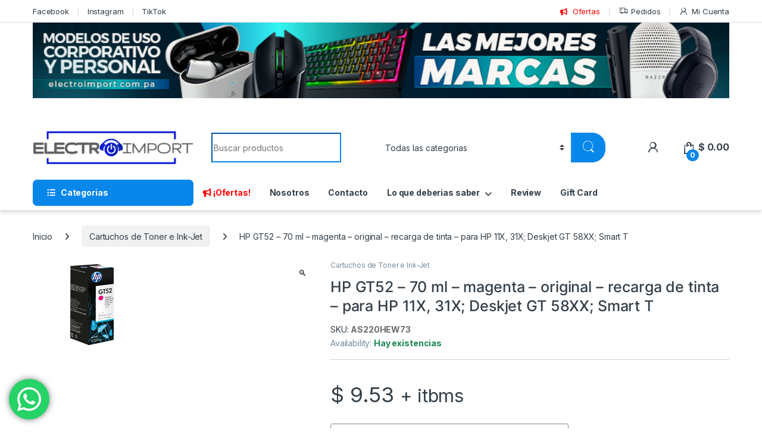

--- FILE ---
content_type: text/html; charset=UTF-8
request_url: https://electroimport.com.pa/producto/hp-gt52-70-ml-magenta-original-recarga-de/
body_size: 59013
content:
<!DOCTYPE html>
<html lang="es">
<head>
<meta charset="UTF-8">
<meta name="viewport" content="width=device-width, initial-scale=1">
<link rel="profile" href="https://gmpg.org/xfn/11">
<link rel="pingback" href="https://electroimport.com.pa/xmlrpc.php">

<title>HP GT52 &#8211; 70 ml &#8211; magenta &#8211; original &#8211; recarga de tinta &#8211; para HP 11X, 31X; Deskjet GT 58XX; Smart T &#8211; Electro Import</title>
<meta name='robots' content='max-image-preview:large' />
	<style>img:is([sizes="auto" i], [sizes^="auto," i]) { contain-intrinsic-size: 3000px 1500px }</style>
	
<!-- Google Tag Manager for WordPress by gtm4wp.com -->
<script data-cfasync="false" data-pagespeed-no-defer>
	var gtm4wp_datalayer_name = "dataLayer";
	var dataLayer = dataLayer || [];
</script>
<!-- End Google Tag Manager for WordPress by gtm4wp.com --><link rel='dns-prefetch' href='//capi-automation.s3.us-east-2.amazonaws.com' />
<link rel='dns-prefetch' href='//www.googletagmanager.com' />
<link rel='dns-prefetch' href='//fonts.googleapis.com' />
<link rel='dns-prefetch' href='//use.fontawesome.com' />
<link rel="alternate" type="application/rss+xml" title="Electro Import &raquo; Feed" href="https://electroimport.com.pa/feed/" />
<link rel="alternate" type="application/rss+xml" title="Electro Import &raquo; Feed de los comentarios" href="https://electroimport.com.pa/comments/feed/" />
<script type="text/javascript">
/* <![CDATA[ */
window._wpemojiSettings = {"baseUrl":"https:\/\/s.w.org\/images\/core\/emoji\/15.0.3\/72x72\/","ext":".png","svgUrl":"https:\/\/s.w.org\/images\/core\/emoji\/15.0.3\/svg\/","svgExt":".svg","source":{"concatemoji":"https:\/\/electroimport.com.pa\/wp-includes\/js\/wp-emoji-release.min.js?ver=6.7.4"}};
/*! This file is auto-generated */
!function(i,n){var o,s,e;function c(e){try{var t={supportTests:e,timestamp:(new Date).valueOf()};sessionStorage.setItem(o,JSON.stringify(t))}catch(e){}}function p(e,t,n){e.clearRect(0,0,e.canvas.width,e.canvas.height),e.fillText(t,0,0);var t=new Uint32Array(e.getImageData(0,0,e.canvas.width,e.canvas.height).data),r=(e.clearRect(0,0,e.canvas.width,e.canvas.height),e.fillText(n,0,0),new Uint32Array(e.getImageData(0,0,e.canvas.width,e.canvas.height).data));return t.every(function(e,t){return e===r[t]})}function u(e,t,n){switch(t){case"flag":return n(e,"\ud83c\udff3\ufe0f\u200d\u26a7\ufe0f","\ud83c\udff3\ufe0f\u200b\u26a7\ufe0f")?!1:!n(e,"\ud83c\uddfa\ud83c\uddf3","\ud83c\uddfa\u200b\ud83c\uddf3")&&!n(e,"\ud83c\udff4\udb40\udc67\udb40\udc62\udb40\udc65\udb40\udc6e\udb40\udc67\udb40\udc7f","\ud83c\udff4\u200b\udb40\udc67\u200b\udb40\udc62\u200b\udb40\udc65\u200b\udb40\udc6e\u200b\udb40\udc67\u200b\udb40\udc7f");case"emoji":return!n(e,"\ud83d\udc26\u200d\u2b1b","\ud83d\udc26\u200b\u2b1b")}return!1}function f(e,t,n){var r="undefined"!=typeof WorkerGlobalScope&&self instanceof WorkerGlobalScope?new OffscreenCanvas(300,150):i.createElement("canvas"),a=r.getContext("2d",{willReadFrequently:!0}),o=(a.textBaseline="top",a.font="600 32px Arial",{});return e.forEach(function(e){o[e]=t(a,e,n)}),o}function t(e){var t=i.createElement("script");t.src=e,t.defer=!0,i.head.appendChild(t)}"undefined"!=typeof Promise&&(o="wpEmojiSettingsSupports",s=["flag","emoji"],n.supports={everything:!0,everythingExceptFlag:!0},e=new Promise(function(e){i.addEventListener("DOMContentLoaded",e,{once:!0})}),new Promise(function(t){var n=function(){try{var e=JSON.parse(sessionStorage.getItem(o));if("object"==typeof e&&"number"==typeof e.timestamp&&(new Date).valueOf()<e.timestamp+604800&&"object"==typeof e.supportTests)return e.supportTests}catch(e){}return null}();if(!n){if("undefined"!=typeof Worker&&"undefined"!=typeof OffscreenCanvas&&"undefined"!=typeof URL&&URL.createObjectURL&&"undefined"!=typeof Blob)try{var e="postMessage("+f.toString()+"("+[JSON.stringify(s),u.toString(),p.toString()].join(",")+"));",r=new Blob([e],{type:"text/javascript"}),a=new Worker(URL.createObjectURL(r),{name:"wpTestEmojiSupports"});return void(a.onmessage=function(e){c(n=e.data),a.terminate(),t(n)})}catch(e){}c(n=f(s,u,p))}t(n)}).then(function(e){for(var t in e)n.supports[t]=e[t],n.supports.everything=n.supports.everything&&n.supports[t],"flag"!==t&&(n.supports.everythingExceptFlag=n.supports.everythingExceptFlag&&n.supports[t]);n.supports.everythingExceptFlag=n.supports.everythingExceptFlag&&!n.supports.flag,n.DOMReady=!1,n.readyCallback=function(){n.DOMReady=!0}}).then(function(){return e}).then(function(){var e;n.supports.everything||(n.readyCallback(),(e=n.source||{}).concatemoji?t(e.concatemoji):e.wpemoji&&e.twemoji&&(t(e.twemoji),t(e.wpemoji)))}))}((window,document),window._wpemojiSettings);
/* ]]> */
</script>
<link rel='stylesheet' id='ht_ctc_main_css-css' href='https://electroimport.com.pa/wp-content/plugins/click-to-chat-for-whatsapp/new/inc/assets/css/main.css?ver=4.33' type='text/css' media='all' />
<style id='wp-emoji-styles-inline-css' type='text/css'>

	img.wp-smiley, img.emoji {
		display: inline !important;
		border: none !important;
		box-shadow: none !important;
		height: 1em !important;
		width: 1em !important;
		margin: 0 0.07em !important;
		vertical-align: -0.1em !important;
		background: none !important;
		padding: 0 !important;
	}
</style>
<link rel='stylesheet' id='wp-block-library-css' href='https://electroimport.com.pa/wp-includes/css/dist/block-library/style.min.css?ver=6.7.4' type='text/css' media='all' />
<style id='font-awesome-svg-styles-default-inline-css' type='text/css'>
.svg-inline--fa {
  display: inline-block;
  height: 1em;
  overflow: visible;
  vertical-align: -.125em;
}
</style>
<link rel='stylesheet' id='font-awesome-svg-styles-css' href='https://electroimport.com.pa/wp-content/uploads/font-awesome/v6.6.0/css/svg-with-js.css' type='text/css' media='all' />
<style id='font-awesome-svg-styles-inline-css' type='text/css'>
   .wp-block-font-awesome-icon svg::before,
   .wp-rich-text-font-awesome-icon svg::before {content: unset;}
</style>
<style id='classic-theme-styles-inline-css' type='text/css'>
/*! This file is auto-generated */
.wp-block-button__link{color:#fff;background-color:#32373c;border-radius:9999px;box-shadow:none;text-decoration:none;padding:calc(.667em + 2px) calc(1.333em + 2px);font-size:1.125em}.wp-block-file__button{background:#32373c;color:#fff;text-decoration:none}
</style>
<style id='global-styles-inline-css' type='text/css'>
:root{--wp--preset--aspect-ratio--square: 1;--wp--preset--aspect-ratio--4-3: 4/3;--wp--preset--aspect-ratio--3-4: 3/4;--wp--preset--aspect-ratio--3-2: 3/2;--wp--preset--aspect-ratio--2-3: 2/3;--wp--preset--aspect-ratio--16-9: 16/9;--wp--preset--aspect-ratio--9-16: 9/16;--wp--preset--color--black: #000000;--wp--preset--color--cyan-bluish-gray: #abb8c3;--wp--preset--color--white: #ffffff;--wp--preset--color--pale-pink: #f78da7;--wp--preset--color--vivid-red: #cf2e2e;--wp--preset--color--luminous-vivid-orange: #ff6900;--wp--preset--color--luminous-vivid-amber: #fcb900;--wp--preset--color--light-green-cyan: #7bdcb5;--wp--preset--color--vivid-green-cyan: #00d084;--wp--preset--color--pale-cyan-blue: #8ed1fc;--wp--preset--color--vivid-cyan-blue: #0693e3;--wp--preset--color--vivid-purple: #9b51e0;--wp--preset--gradient--vivid-cyan-blue-to-vivid-purple: linear-gradient(135deg,rgba(6,147,227,1) 0%,rgb(155,81,224) 100%);--wp--preset--gradient--light-green-cyan-to-vivid-green-cyan: linear-gradient(135deg,rgb(122,220,180) 0%,rgb(0,208,130) 100%);--wp--preset--gradient--luminous-vivid-amber-to-luminous-vivid-orange: linear-gradient(135deg,rgba(252,185,0,1) 0%,rgba(255,105,0,1) 100%);--wp--preset--gradient--luminous-vivid-orange-to-vivid-red: linear-gradient(135deg,rgba(255,105,0,1) 0%,rgb(207,46,46) 100%);--wp--preset--gradient--very-light-gray-to-cyan-bluish-gray: linear-gradient(135deg,rgb(238,238,238) 0%,rgb(169,184,195) 100%);--wp--preset--gradient--cool-to-warm-spectrum: linear-gradient(135deg,rgb(74,234,220) 0%,rgb(151,120,209) 20%,rgb(207,42,186) 40%,rgb(238,44,130) 60%,rgb(251,105,98) 80%,rgb(254,248,76) 100%);--wp--preset--gradient--blush-light-purple: linear-gradient(135deg,rgb(255,206,236) 0%,rgb(152,150,240) 100%);--wp--preset--gradient--blush-bordeaux: linear-gradient(135deg,rgb(254,205,165) 0%,rgb(254,45,45) 50%,rgb(107,0,62) 100%);--wp--preset--gradient--luminous-dusk: linear-gradient(135deg,rgb(255,203,112) 0%,rgb(199,81,192) 50%,rgb(65,88,208) 100%);--wp--preset--gradient--pale-ocean: linear-gradient(135deg,rgb(255,245,203) 0%,rgb(182,227,212) 50%,rgb(51,167,181) 100%);--wp--preset--gradient--electric-grass: linear-gradient(135deg,rgb(202,248,128) 0%,rgb(113,206,126) 100%);--wp--preset--gradient--midnight: linear-gradient(135deg,rgb(2,3,129) 0%,rgb(40,116,252) 100%);--wp--preset--font-size--small: 13px;--wp--preset--font-size--medium: 20px;--wp--preset--font-size--large: 36px;--wp--preset--font-size--x-large: 42px;--wp--preset--font-family--inter: "Inter", sans-serif;--wp--preset--font-family--cardo: Cardo;--wp--preset--spacing--20: 0.44rem;--wp--preset--spacing--30: 0.67rem;--wp--preset--spacing--40: 1rem;--wp--preset--spacing--50: 1.5rem;--wp--preset--spacing--60: 2.25rem;--wp--preset--spacing--70: 3.38rem;--wp--preset--spacing--80: 5.06rem;--wp--preset--shadow--natural: 6px 6px 9px rgba(0, 0, 0, 0.2);--wp--preset--shadow--deep: 12px 12px 50px rgba(0, 0, 0, 0.4);--wp--preset--shadow--sharp: 6px 6px 0px rgba(0, 0, 0, 0.2);--wp--preset--shadow--outlined: 6px 6px 0px -3px rgba(255, 255, 255, 1), 6px 6px rgba(0, 0, 0, 1);--wp--preset--shadow--crisp: 6px 6px 0px rgba(0, 0, 0, 1);}:where(.is-layout-flex){gap: 0.5em;}:where(.is-layout-grid){gap: 0.5em;}body .is-layout-flex{display: flex;}.is-layout-flex{flex-wrap: wrap;align-items: center;}.is-layout-flex > :is(*, div){margin: 0;}body .is-layout-grid{display: grid;}.is-layout-grid > :is(*, div){margin: 0;}:where(.wp-block-columns.is-layout-flex){gap: 2em;}:where(.wp-block-columns.is-layout-grid){gap: 2em;}:where(.wp-block-post-template.is-layout-flex){gap: 1.25em;}:where(.wp-block-post-template.is-layout-grid){gap: 1.25em;}.has-black-color{color: var(--wp--preset--color--black) !important;}.has-cyan-bluish-gray-color{color: var(--wp--preset--color--cyan-bluish-gray) !important;}.has-white-color{color: var(--wp--preset--color--white) !important;}.has-pale-pink-color{color: var(--wp--preset--color--pale-pink) !important;}.has-vivid-red-color{color: var(--wp--preset--color--vivid-red) !important;}.has-luminous-vivid-orange-color{color: var(--wp--preset--color--luminous-vivid-orange) !important;}.has-luminous-vivid-amber-color{color: var(--wp--preset--color--luminous-vivid-amber) !important;}.has-light-green-cyan-color{color: var(--wp--preset--color--light-green-cyan) !important;}.has-vivid-green-cyan-color{color: var(--wp--preset--color--vivid-green-cyan) !important;}.has-pale-cyan-blue-color{color: var(--wp--preset--color--pale-cyan-blue) !important;}.has-vivid-cyan-blue-color{color: var(--wp--preset--color--vivid-cyan-blue) !important;}.has-vivid-purple-color{color: var(--wp--preset--color--vivid-purple) !important;}.has-black-background-color{background-color: var(--wp--preset--color--black) !important;}.has-cyan-bluish-gray-background-color{background-color: var(--wp--preset--color--cyan-bluish-gray) !important;}.has-white-background-color{background-color: var(--wp--preset--color--white) !important;}.has-pale-pink-background-color{background-color: var(--wp--preset--color--pale-pink) !important;}.has-vivid-red-background-color{background-color: var(--wp--preset--color--vivid-red) !important;}.has-luminous-vivid-orange-background-color{background-color: var(--wp--preset--color--luminous-vivid-orange) !important;}.has-luminous-vivid-amber-background-color{background-color: var(--wp--preset--color--luminous-vivid-amber) !important;}.has-light-green-cyan-background-color{background-color: var(--wp--preset--color--light-green-cyan) !important;}.has-vivid-green-cyan-background-color{background-color: var(--wp--preset--color--vivid-green-cyan) !important;}.has-pale-cyan-blue-background-color{background-color: var(--wp--preset--color--pale-cyan-blue) !important;}.has-vivid-cyan-blue-background-color{background-color: var(--wp--preset--color--vivid-cyan-blue) !important;}.has-vivid-purple-background-color{background-color: var(--wp--preset--color--vivid-purple) !important;}.has-black-border-color{border-color: var(--wp--preset--color--black) !important;}.has-cyan-bluish-gray-border-color{border-color: var(--wp--preset--color--cyan-bluish-gray) !important;}.has-white-border-color{border-color: var(--wp--preset--color--white) !important;}.has-pale-pink-border-color{border-color: var(--wp--preset--color--pale-pink) !important;}.has-vivid-red-border-color{border-color: var(--wp--preset--color--vivid-red) !important;}.has-luminous-vivid-orange-border-color{border-color: var(--wp--preset--color--luminous-vivid-orange) !important;}.has-luminous-vivid-amber-border-color{border-color: var(--wp--preset--color--luminous-vivid-amber) !important;}.has-light-green-cyan-border-color{border-color: var(--wp--preset--color--light-green-cyan) !important;}.has-vivid-green-cyan-border-color{border-color: var(--wp--preset--color--vivid-green-cyan) !important;}.has-pale-cyan-blue-border-color{border-color: var(--wp--preset--color--pale-cyan-blue) !important;}.has-vivid-cyan-blue-border-color{border-color: var(--wp--preset--color--vivid-cyan-blue) !important;}.has-vivid-purple-border-color{border-color: var(--wp--preset--color--vivid-purple) !important;}.has-vivid-cyan-blue-to-vivid-purple-gradient-background{background: var(--wp--preset--gradient--vivid-cyan-blue-to-vivid-purple) !important;}.has-light-green-cyan-to-vivid-green-cyan-gradient-background{background: var(--wp--preset--gradient--light-green-cyan-to-vivid-green-cyan) !important;}.has-luminous-vivid-amber-to-luminous-vivid-orange-gradient-background{background: var(--wp--preset--gradient--luminous-vivid-amber-to-luminous-vivid-orange) !important;}.has-luminous-vivid-orange-to-vivid-red-gradient-background{background: var(--wp--preset--gradient--luminous-vivid-orange-to-vivid-red) !important;}.has-very-light-gray-to-cyan-bluish-gray-gradient-background{background: var(--wp--preset--gradient--very-light-gray-to-cyan-bluish-gray) !important;}.has-cool-to-warm-spectrum-gradient-background{background: var(--wp--preset--gradient--cool-to-warm-spectrum) !important;}.has-blush-light-purple-gradient-background{background: var(--wp--preset--gradient--blush-light-purple) !important;}.has-blush-bordeaux-gradient-background{background: var(--wp--preset--gradient--blush-bordeaux) !important;}.has-luminous-dusk-gradient-background{background: var(--wp--preset--gradient--luminous-dusk) !important;}.has-pale-ocean-gradient-background{background: var(--wp--preset--gradient--pale-ocean) !important;}.has-electric-grass-gradient-background{background: var(--wp--preset--gradient--electric-grass) !important;}.has-midnight-gradient-background{background: var(--wp--preset--gradient--midnight) !important;}.has-small-font-size{font-size: var(--wp--preset--font-size--small) !important;}.has-medium-font-size{font-size: var(--wp--preset--font-size--medium) !important;}.has-large-font-size{font-size: var(--wp--preset--font-size--large) !important;}.has-x-large-font-size{font-size: var(--wp--preset--font-size--x-large) !important;}
:where(.wp-block-post-template.is-layout-flex){gap: 1.25em;}:where(.wp-block-post-template.is-layout-grid){gap: 1.25em;}
:where(.wp-block-columns.is-layout-flex){gap: 2em;}:where(.wp-block-columns.is-layout-grid){gap: 2em;}
:root :where(.wp-block-pullquote){font-size: 1.5em;line-height: 1.6;}
</style>
<link rel='stylesheet' id='contact-form-7-css' href='https://electroimport.com.pa/wp-content/plugins/contact-form-7/includes/css/styles.css?ver=6.1.4' type='text/css' media='all' />
<link rel='stylesheet' id='mas-wc-brands-style-css' href='https://electroimport.com.pa/wp-content/plugins/mas-woocommerce-brands/assets/css/style.css?ver=1.1.0' type='text/css' media='all' />
<link rel='stylesheet' id='image-hover-effects-css-css' href='https://electroimport.com.pa/wp-content/plugins/mega-addons-for-visual-composer/css/ihover.css?ver=6.7.4' type='text/css' media='all' />
<link rel='stylesheet' id='style-css-css' href='https://electroimport.com.pa/wp-content/plugins/mega-addons-for-visual-composer/css/style.css?ver=6.7.4' type='text/css' media='all' />
<link rel='stylesheet' id='font-awesome-latest-css' href='https://electroimport.com.pa/wp-content/plugins/mega-addons-for-visual-composer/css/font-awesome/css/all.css?ver=6.7.4' type='text/css' media='all' />
<link rel='stylesheet' id='photoswipe-css' href='https://electroimport.com.pa/wp-content/plugins/woocommerce/assets/css/photoswipe/photoswipe.min.css?ver=9.7.2' type='text/css' media='all' />
<link rel='stylesheet' id='photoswipe-default-skin-css' href='https://electroimport.com.pa/wp-content/plugins/woocommerce/assets/css/photoswipe/default-skin/default-skin.min.css?ver=9.7.2' type='text/css' media='all' />
<style id='woocommerce-inline-inline-css' type='text/css'>
.woocommerce form .form-row .required { visibility: visible; }
</style>
<link rel='stylesheet' id='wpos-slick-style-css' href='https://electroimport.com.pa/wp-content/plugins/wp-logo-showcase-responsive-slider-slider/assets/css/slick.css?ver=3.8.7' type='text/css' media='all' />
<link rel='stylesheet' id='wpls-public-style-css' href='https://electroimport.com.pa/wp-content/plugins/wp-logo-showcase-responsive-slider-slider/assets/css/wpls-public.css?ver=3.8.7' type='text/css' media='all' />
<link rel='stylesheet' id='yappy_bg_para_woocommerce_wp_style-css' href='https://electroimport.com.pa/wp-content/plugins/yappy-bg-para-woocommerce//assets/wp_bg-payment.css?ver=6.7.4' type='text/css' media='all' />
<link rel='stylesheet' id='slw-frontend-styles-css' href='https://electroimport.com.pa/wp-content/plugins/stock-locations-for-woocommerce/css/frontend-style.css?ver=1768398746' type='text/css' media='all' />
<link rel='stylesheet' id='slw-common-styles-css' href='https://electroimport.com.pa/wp-content/plugins/stock-locations-for-woocommerce/css/common-style.css?ver=1768398746' type='text/css' media='all' />
<link rel='stylesheet' id='brands-styles-css' href='https://electroimport.com.pa/wp-content/plugins/woocommerce/assets/css/brands.css?ver=9.7.2' type='text/css' media='all' />
<link rel='stylesheet' id='electro-fonts-css' href='https://fonts.googleapis.com/css2?family=Inter:wght@300;400;600;700&#038;display=swap' type='text/css' media='all' />
<link rel='stylesheet' id='font-electro-css' href='https://electroimport.com.pa/wp-content/themes/electro/assets/css/font-electro.css?ver=3.5.5' type='text/css' media='all' />
<link rel='stylesheet' id='fontawesome-css' href='https://electroimport.com.pa/wp-content/themes/electro/assets/vendor/fontawesome/css/all.min.css?ver=3.5.5' type='text/css' media='all' />
<link rel='stylesheet' id='animate-css-css' href='https://electroimport.com.pa/wp-content/themes/electro/assets/vendor/animate.css/animate.min.css?ver=3.5.5' type='text/css' media='all' />
<link rel='stylesheet' id='electro-style-css' href='https://electroimport.com.pa/wp-content/themes/electro/style.min.css?ver=3.5.5' type='text/css' media='all' />
<link rel='stylesheet' id='electro-color-css' href='https://electroimport.com.pa/wp-content/themes/electro/assets/css/colors/blue.min.css?ver=3.5.5' type='text/css' media='all' />
<link rel='stylesheet' id='font-awesome-official-css' href='https://use.fontawesome.com/releases/v6.6.0/css/all.css' type='text/css' media='all' integrity="sha384-h/hnnw1Bi4nbpD6kE7nYfCXzovi622sY5WBxww8ARKwpdLj5kUWjRuyiXaD1U2JT" crossorigin="anonymous" />
<link rel='stylesheet' id='newsletter-css' href='https://electroimport.com.pa/wp-content/plugins/newsletter/style.css?ver=8.7.7' type='text/css' media='all' />
<link rel='stylesheet' id='font-awesome-official-v4shim-css' href='https://use.fontawesome.com/releases/v6.6.0/css/v4-shims.css' type='text/css' media='all' integrity="sha384-Heamg4F/EELwbmnBJapxaWTkcdX/DCrJpYgSshI5BkI7xghn3RvDcpG+1xUJt/7K" crossorigin="anonymous" />
<script type="text/javascript" src="https://electroimport.com.pa/wp-includes/js/jquery/jquery.min.js?ver=3.7.1" id="jquery-core-js"></script>
<script type="text/javascript" src="https://electroimport.com.pa/wp-includes/js/jquery/jquery-migrate.min.js?ver=3.4.1" id="jquery-migrate-js"></script>
<script type="text/javascript" src="//electroimport.com.pa/wp-content/plugins/revslider/sr6/assets/js/rbtools.min.js?ver=6.7.29" async id="tp-tools-js"></script>
<script type="text/javascript" src="//electroimport.com.pa/wp-content/plugins/revslider/sr6/assets/js/rs6.min.js?ver=6.7.31" async id="revmin-js"></script>
<script type="text/javascript" src="https://electroimport.com.pa/wp-content/plugins/woocommerce/assets/js/jquery-blockui/jquery.blockUI.min.js?ver=2.7.0-wc.9.7.2" id="jquery-blockui-js" data-wp-strategy="defer"></script>
<script type="text/javascript" id="wc-add-to-cart-js-extra">
/* <![CDATA[ */
var wc_add_to_cart_params = {"ajax_url":"\/wp-admin\/admin-ajax.php","wc_ajax_url":"\/?wc-ajax=%%endpoint%%","i18n_view_cart":"Ver carrito","cart_url":"https:\/\/electroimport.com.pa\/cart-3\/","is_cart":"","cart_redirect_after_add":"no"};
/* ]]> */
</script>
<script type="text/javascript" src="https://electroimport.com.pa/wp-content/plugins/woocommerce/assets/js/frontend/add-to-cart.min.js?ver=9.7.2" id="wc-add-to-cart-js" data-wp-strategy="defer"></script>
<script type="text/javascript" src="https://electroimport.com.pa/wp-content/plugins/woocommerce/assets/js/zoom/jquery.zoom.min.js?ver=1.7.21-wc.9.7.2" id="zoom-js" defer="defer" data-wp-strategy="defer"></script>
<script type="text/javascript" src="https://electroimport.com.pa/wp-content/plugins/woocommerce/assets/js/flexslider/jquery.flexslider.min.js?ver=2.7.2-wc.9.7.2" id="flexslider-js" defer="defer" data-wp-strategy="defer"></script>
<script type="text/javascript" src="https://electroimport.com.pa/wp-content/plugins/woocommerce/assets/js/photoswipe/photoswipe.min.js?ver=4.1.1-wc.9.7.2" id="photoswipe-js" defer="defer" data-wp-strategy="defer"></script>
<script type="text/javascript" src="https://electroimport.com.pa/wp-content/plugins/woocommerce/assets/js/photoswipe/photoswipe-ui-default.min.js?ver=4.1.1-wc.9.7.2" id="photoswipe-ui-default-js" defer="defer" data-wp-strategy="defer"></script>
<script type="text/javascript" id="wc-single-product-js-extra">
/* <![CDATA[ */
var wc_single_product_params = {"i18n_required_rating_text":"Por favor elige una puntuaci\u00f3n","i18n_rating_options":["1 de 5 estrellas","2 de 5 estrellas","3 de 5 estrellas","4 de 5 estrellas","5 de 5 estrellas"],"i18n_product_gallery_trigger_text":"Ver galer\u00eda de im\u00e1genes a pantalla completa","review_rating_required":"yes","flexslider":{"rtl":false,"animation":"slide","smoothHeight":true,"directionNav":false,"controlNav":true,"slideshow":false,"animationSpeed":500,"animationLoop":false,"allowOneSlide":false},"zoom_enabled":"1","zoom_options":[],"photoswipe_enabled":"1","photoswipe_options":{"shareEl":false,"closeOnScroll":false,"history":false,"hideAnimationDuration":0,"showAnimationDuration":0},"flexslider_enabled":"1"};
/* ]]> */
</script>
<script type="text/javascript" src="https://electroimport.com.pa/wp-content/plugins/woocommerce/assets/js/frontend/single-product.min.js?ver=9.7.2" id="wc-single-product-js" defer="defer" data-wp-strategy="defer"></script>
<script type="text/javascript" src="https://electroimport.com.pa/wp-content/plugins/woocommerce/assets/js/js-cookie/js.cookie.min.js?ver=2.1.4-wc.9.7.2" id="js-cookie-js" defer="defer" data-wp-strategy="defer"></script>
<script type="text/javascript" id="woocommerce-js-extra">
/* <![CDATA[ */
var woocommerce_params = {"ajax_url":"\/wp-admin\/admin-ajax.php","wc_ajax_url":"\/?wc-ajax=%%endpoint%%","i18n_password_show":"Mostrar contrase\u00f1a","i18n_password_hide":"Ocultar contrase\u00f1a"};
/* ]]> */
</script>
<script type="text/javascript" src="https://electroimport.com.pa/wp-content/plugins/woocommerce/assets/js/frontend/woocommerce.min.js?ver=9.7.2" id="woocommerce-js" defer="defer" data-wp-strategy="defer"></script>
<script type="text/javascript" src="https://electroimport.com.pa/wp-content/plugins/yappy-bg-para-woocommerce//assets/bg-payment.js?ver=6.7.4" id="yappy_bg_para_woocommerce_wp_script-js"></script>
<script type="text/javascript" src="https://electroimport.com.pa/wp-content/plugins/js_composer/assets/js/vendors/woocommerce-add-to-cart.js?ver=8.3" id="vc_woocommerce-add-to-cart-js-js"></script>
<script type="text/javascript" id="wc-cart-fragments-js-extra">
/* <![CDATA[ */
var wc_cart_fragments_params = {"ajax_url":"\/wp-admin\/admin-ajax.php","wc_ajax_url":"\/?wc-ajax=%%endpoint%%","cart_hash_key":"wc_cart_hash_dd78e3845adcb47f29794b0930b4eb16","fragment_name":"wc_fragments_dd78e3845adcb47f29794b0930b4eb16","request_timeout":"5000"};
/* ]]> */
</script>
<script type="text/javascript" src="https://electroimport.com.pa/wp-content/plugins/woocommerce/assets/js/frontend/cart-fragments.min.js?ver=9.7.2" id="wc-cart-fragments-js" defer="defer" data-wp-strategy="defer"></script>

<!-- Fragmento de código de la etiqueta de Google (gtag.js) añadida por Site Kit -->
<!-- Fragmento de código de Google Analytics añadido por Site Kit -->
<script type="text/javascript" src="https://www.googletagmanager.com/gtag/js?id=G-1VEMM8XF7W" id="google_gtagjs-js" async></script>
<script type="text/javascript" id="google_gtagjs-js-after">
/* <![CDATA[ */
window.dataLayer = window.dataLayer || [];function gtag(){dataLayer.push(arguments);}
gtag("set","linker",{"domains":["electroimport.com.pa"]});
gtag("js", new Date());
gtag("set", "developer_id.dZTNiMT", true);
gtag("config", "G-1VEMM8XF7W");
/* ]]> */
</script>
<script></script><link rel="https://api.w.org/" href="https://electroimport.com.pa/wp-json/" /><link rel="alternate" title="JSON" type="application/json" href="https://electroimport.com.pa/wp-json/wp/v2/product/57642" /><link rel="EditURI" type="application/rsd+xml" title="RSD" href="https://electroimport.com.pa/xmlrpc.php?rsd" />
<meta name="generator" content="WordPress 6.7.4" />
<meta name="generator" content="WooCommerce 9.7.2" />
<link rel="canonical" href="https://electroimport.com.pa/producto/hp-gt52-70-ml-magenta-original-recarga-de/" />
<link rel='shortlink' href='https://electroimport.com.pa/?p=57642' />
<link rel="alternate" title="oEmbed (JSON)" type="application/json+oembed" href="https://electroimport.com.pa/wp-json/oembed/1.0/embed?url=https%3A%2F%2Felectroimport.com.pa%2Fproducto%2Fhp-gt52-70-ml-magenta-original-recarga-de%2F" />
<link rel="alternate" title="oEmbed (XML)" type="text/xml+oembed" href="https://electroimport.com.pa/wp-json/oembed/1.0/embed?url=https%3A%2F%2Felectroimport.com.pa%2Fproducto%2Fhp-gt52-70-ml-magenta-original-recarga-de%2F&#038;format=xml" />
<script type="text/javascript">var ajaxurl = "https://electroimport.com.pa/wp-admin/admin-ajax.php";</script><meta name="generator" content="Site Kit by Google 1.167.0" /><meta name="generator" content="Redux 4.5.7" /><script type="text/javascript" language="javascript">
jQuery(document).ready(function($){

});
</script>

<!-- This website runs the Product Feed PRO for WooCommerce by AdTribes.io plugin - version woocommercesea_option_installed_version -->

<!-- Google Tag Manager for WordPress by gtm4wp.com -->
<!-- GTM Container placement set to automatic -->
<script data-cfasync="false" data-pagespeed-no-defer>
	var dataLayer_content = {"pagePostType":"product","pagePostType2":"single-product","pagePostAuthor":"Adonai Castillero"};
	dataLayer.push( dataLayer_content );
</script>
<script data-cfasync="false" data-pagespeed-no-defer>
(function(w,d,s,l,i){w[l]=w[l]||[];w[l].push({'gtm.start':
new Date().getTime(),event:'gtm.js'});var f=d.getElementsByTagName(s)[0],
j=d.createElement(s),dl=l!='dataLayer'?'&l='+l:'';j.async=true;j.src=
'//www.googletagmanager.com/gtm.js?id='+i+dl;f.parentNode.insertBefore(j,f);
})(window,document,'script','dataLayer','GTM-5CFRLZH');
</script>
<!-- End Google Tag Manager for WordPress by gtm4wp.com -->
        <script type="text/javascript">
            var jQueryMigrateHelperHasSentDowngrade = false;

			window.onerror = function( msg, url, line, col, error ) {
				// Break out early, do not processing if a downgrade reqeust was already sent.
				if ( jQueryMigrateHelperHasSentDowngrade ) {
					return true;
                }

				var xhr = new XMLHttpRequest();
				var nonce = '56887cd949';
				var jQueryFunctions = [
					'andSelf',
					'browser',
					'live',
					'boxModel',
					'support.boxModel',
					'size',
					'swap',
					'clean',
					'sub',
                ];
				var match_pattern = /\)\.(.+?) is not a function/;
                var erroredFunction = msg.match( match_pattern );

                // If there was no matching functions, do not try to downgrade.
                if ( null === erroredFunction || typeof erroredFunction !== 'object' || typeof erroredFunction[1] === "undefined" || -1 === jQueryFunctions.indexOf( erroredFunction[1] ) ) {
                    return true;
                }

                // Set that we've now attempted a downgrade request.
                jQueryMigrateHelperHasSentDowngrade = true;

				xhr.open( 'POST', 'https://electroimport.com.pa/wp-admin/admin-ajax.php' );
				xhr.setRequestHeader( 'Content-Type', 'application/x-www-form-urlencoded' );
				xhr.onload = function () {
					var response,
                        reload = false;

					if ( 200 === xhr.status ) {
                        try {
                        	response = JSON.parse( xhr.response );

                        	reload = response.data.reload;
                        } catch ( e ) {
                        	reload = false;
                        }
                    }

					// Automatically reload the page if a deprecation caused an automatic downgrade, ensure visitors get the best possible experience.
					if ( reload ) {
						location.reload();
                    }
				};

				xhr.send( encodeURI( 'action=jquery-migrate-downgrade-version&_wpnonce=' + nonce ) );

				// Suppress error alerts in older browsers
				return true;
			}
        </script>

			<noscript><style>.woocommerce-product-gallery{ opacity: 1 !important; }</style></noscript>
	
<!-- Meta Pixel Code -->
<script type='text/javascript'>
!function(f,b,e,v,n,t,s){if(f.fbq)return;n=f.fbq=function(){n.callMethod?
n.callMethod.apply(n,arguments):n.queue.push(arguments)};if(!f._fbq)f._fbq=n;
n.push=n;n.loaded=!0;n.version='2.0';n.queue=[];t=b.createElement(e);t.async=!0;
t.src=v;s=b.getElementsByTagName(e)[0];s.parentNode.insertBefore(t,s)}(window,
document,'script','https://connect.facebook.net/en_US/fbevents.js');
</script>
<!-- End Meta Pixel Code -->
<script type='text/javascript'>var url = window.location.origin + '?ob=open-bridge';
            fbq('set', 'openbridge', '2177606712354282', url);
fbq('init', '2177606712354282', {}, {
    "agent": "wordpress-6.7.4-4.1.5"
})</script><script type='text/javascript'>
    fbq('track', 'PageView', []);
  </script>			<script  type="text/javascript">
				!function(f,b,e,v,n,t,s){if(f.fbq)return;n=f.fbq=function(){n.callMethod?
					n.callMethod.apply(n,arguments):n.queue.push(arguments)};if(!f._fbq)f._fbq=n;
					n.push=n;n.loaded=!0;n.version='2.0';n.queue=[];t=b.createElement(e);t.async=!0;
					t.src=v;s=b.getElementsByTagName(e)[0];s.parentNode.insertBefore(t,s)}(window,
					document,'script','https://connect.facebook.net/en_US/fbevents.js');
			</script>
			<!-- WooCommerce Facebook Integration Begin -->
			<script  type="text/javascript">

				fbq('init', '2177606712354282', {}, {
    "agent": "woocommerce_2-9.7.2-3.5.14"
});

				document.addEventListener( 'DOMContentLoaded', function() {
					// Insert placeholder for events injected when a product is added to the cart through AJAX.
					document.body.insertAdjacentHTML( 'beforeend', '<div class=\"wc-facebook-pixel-event-placeholder\"></div>' );
				}, false );

			</script>
			<!-- WooCommerce Facebook Integration End -->
			<meta name="generator" content="Powered by WPBakery Page Builder - drag and drop page builder for WordPress."/>
<meta name="generator" content="Powered by Slider Revolution 6.7.31 - responsive, Mobile-Friendly Slider Plugin for WordPress with comfortable drag and drop interface." />
<script type="text/javascript">
                var ajaxurl = "https://electroimport.com.pa/wp-admin/admin-ajax.php";
              </script><style class='wp-fonts-local' type='text/css'>
@font-face{font-family:Inter;font-style:normal;font-weight:300 900;font-display:fallback;src:url('https://electroimport.com.pa/wp-content/plugins/woocommerce/assets/fonts/Inter-VariableFont_slnt,wght.woff2') format('woff2');font-stretch:normal;}
@font-face{font-family:Cardo;font-style:normal;font-weight:400;font-display:fallback;src:url('https://electroimport.com.pa/wp-content/plugins/woocommerce/assets/fonts/cardo_normal_400.woff2') format('woff2');}
</style>
<link rel="icon" href="https://electroimport.com.pa/wp-content/uploads/2019/04/fav-50x50.png" sizes="32x32" />
<link rel="icon" href="https://electroimport.com.pa/wp-content/uploads/2019/04/fav.png" sizes="192x192" />
<link rel="apple-touch-icon" href="https://electroimport.com.pa/wp-content/uploads/2019/04/fav.png" />
<meta name="msapplication-TileImage" content="https://electroimport.com.pa/wp-content/uploads/2019/04/fav.png" />
<script>function setREVStartSize(e){
			//window.requestAnimationFrame(function() {
				window.RSIW = window.RSIW===undefined ? window.innerWidth : window.RSIW;
				window.RSIH = window.RSIH===undefined ? window.innerHeight : window.RSIH;
				try {
					var pw = document.getElementById(e.c).parentNode.offsetWidth,
						newh;
					pw = pw===0 || isNaN(pw) || (e.l=="fullwidth" || e.layout=="fullwidth") ? window.RSIW : pw;
					e.tabw = e.tabw===undefined ? 0 : parseInt(e.tabw);
					e.thumbw = e.thumbw===undefined ? 0 : parseInt(e.thumbw);
					e.tabh = e.tabh===undefined ? 0 : parseInt(e.tabh);
					e.thumbh = e.thumbh===undefined ? 0 : parseInt(e.thumbh);
					e.tabhide = e.tabhide===undefined ? 0 : parseInt(e.tabhide);
					e.thumbhide = e.thumbhide===undefined ? 0 : parseInt(e.thumbhide);
					e.mh = e.mh===undefined || e.mh=="" || e.mh==="auto" ? 0 : parseInt(e.mh,0);
					if(e.layout==="fullscreen" || e.l==="fullscreen")
						newh = Math.max(e.mh,window.RSIH);
					else{
						e.gw = Array.isArray(e.gw) ? e.gw : [e.gw];
						for (var i in e.rl) if (e.gw[i]===undefined || e.gw[i]===0) e.gw[i] = e.gw[i-1];
						e.gh = e.el===undefined || e.el==="" || (Array.isArray(e.el) && e.el.length==0)? e.gh : e.el;
						e.gh = Array.isArray(e.gh) ? e.gh : [e.gh];
						for (var i in e.rl) if (e.gh[i]===undefined || e.gh[i]===0) e.gh[i] = e.gh[i-1];
											
						var nl = new Array(e.rl.length),
							ix = 0,
							sl;
						e.tabw = e.tabhide>=pw ? 0 : e.tabw;
						e.thumbw = e.thumbhide>=pw ? 0 : e.thumbw;
						e.tabh = e.tabhide>=pw ? 0 : e.tabh;
						e.thumbh = e.thumbhide>=pw ? 0 : e.thumbh;
						for (var i in e.rl) nl[i] = e.rl[i]<window.RSIW ? 0 : e.rl[i];
						sl = nl[0];
						for (var i in nl) if (sl>nl[i] && nl[i]>0) { sl = nl[i]; ix=i;}
						var m = pw>(e.gw[ix]+e.tabw+e.thumbw) ? 1 : (pw-(e.tabw+e.thumbw)) / (e.gw[ix]);
						newh =  (e.gh[ix] * m) + (e.tabh + e.thumbh);
					}
					var el = document.getElementById(e.c);
					if (el!==null && el) el.style.height = newh+"px";
					el = document.getElementById(e.c+"_wrapper");
					if (el!==null && el) {
						el.style.height = newh+"px";
						el.style.display = "block";
					}
				} catch(e){
					console.log("Failure at Presize of Slider:" + e)
				}
			//});
		  };</script>
		<style type="text/css" id="wp-custom-css">
			.g-recaptcha{
	display: inline-block !important;
}
.wc-tabs-wrapper{
	display:none !important;
}
#menu-item-87583 {
	color: red !important;
}
[id="menu-item-87583"] a {
  	color: red !important;
}
.fa-bullhorn{
	color: red;
   text-indent: -1.2em;
}
#menu-item-87598 {
	color: red !important;
}
[id="menu-item-87598"] a {
	   padding-left: 10px;
  	color: red !important;
}
@media screen and (max-width: 1280px) {
  .attachment-full {
	width: 200% !important;
	height: 100% !important;
	max-width: none !important;
}
}
.attachment-full {
	width: 600px;
	height: 350px ;
	max-width: none ;
}
 .out-stock-overlay {
    background: red;
    color: white;
    font-size: 12px;
    font-weight: 600;
    padding: 5px 10px;
    border-radius: 10px;
}
.in-stock-overlay {
    background: green;
    color: white;
    font-size: 12px;
    font-weight: 600;
    padding: 5px 10px;
    border-radius: 10px;
}
.navbar-search .input-group {
    height: 50px !important;
}
.search-categories {
    width: 325px !important;
}

/* Solo en móviles, separar el botón de cotizar */
@media (max-width: 767px) {
  .whatsapp-quote-button {
    margin-top: 10px !important;
  }
}		</style>
		<noscript><style> .wpb_animate_when_almost_visible { opacity: 1; }</style></noscript></head>

<body data-rsssl=1 class="product-template-default single single-product postid-57642 wp-custom-logo theme-electro woocommerce woocommerce-page woocommerce-no-js full-width normal wpb-js-composer js-comp-ver-8.3 vc_responsive">
    
<!-- GTM Container placement set to automatic -->
<!-- Google Tag Manager (noscript) -->
				<noscript><iframe src="https://www.googletagmanager.com/ns.html?id=GTM-5CFRLZH" height="0" width="0" style="display:none;visibility:hidden" aria-hidden="true"></iframe></noscript>
<!-- End Google Tag Manager (noscript) -->
<!-- Meta Pixel Code -->
<noscript>
<img height="1" width="1" style="display:none" alt="fbpx"
src="https://www.facebook.com/tr?id=2177606712354282&ev=PageView&noscript=1" />
</noscript>
<!-- End Meta Pixel Code -->
<div class="off-canvas-wrapper w-100 position-relative">
<div id="page" class="hfeed site">
    		<a class="skip-link screen-reader-text visually-hidden" href="#site-navigation">Skip to navigation</a>
		<a class="skip-link screen-reader-text visually-hidden" href="#content">Skip to content</a>
		
			
		<div class="top-bar">
			<div class="container clearfix">
			<ul id="menu-social-menu" class="nav nav-inline float-start electro-animate-dropdown flip"><li id="menu-item-5822" class="menu-item menu-item-type-custom menu-item-object-custom menu-item-5822"><a title="Facebook" href="https://www.facebook.com/electroimportpty">Facebook</a></li>
<li id="menu-item-7266" class="menu-item menu-item-type-custom menu-item-object-custom menu-item-7266"><a title="Instagram" href="https://www.instagram.com/electroimportst">Instagram</a></li>
<li id="menu-item-80335" class="menu-item menu-item-type-custom menu-item-object-custom menu-item-80335"><a title="TikTok" href="https://www.tiktok.com/@electroimportpa">TikTok</a></li>
</ul><ul id="menu-top-bar-right" class="nav nav-inline float-end electro-animate-dropdown flip"><li id="menu-item-87598" class="menu-item menu-item-type-post_type menu-item-object-page menu-item-87598"><a title="Ofertas" href="https://electroimport.com.pa/ofertas/"><i class="fa fa-bullhorn"></i>Ofertas</a></li>
<li id="menu-item-4105" class="menu-item menu-item-type-post_type menu-item-object-page menu-item-4105"><a title="Pedidos" href="https://electroimport.com.pa/track-your-order/"><i class="ec ec-transport"></i>Pedidos</a></li>
<li id="menu-item-4100" class="menu-item menu-item-type-post_type menu-item-object-page menu-item-4100"><a title="Mi Cuenta" href="https://electroimport.com.pa/my-account-3/"><i class="ec ec-user"></i>Mi Cuenta</a></li>
</ul>			</div>
		</div><!-- /.top-bar -->

			
    <div class="row2 container ">
  <div class="column2" >
     <a href="https://web.whatsapp.com/send?phone=50769997012" target="_blank"><img src="https://electroimport.com.pa/wp-content/uploads/2025/08/banner1.jpg" title="Promociones" style="width: 100%;max-height: 100%" /></a>
  </div>
  <div class="column2">
         <img src="" title="" style="width: 100%;max-height: 100%" />
  </div>
</div>
    <header id="masthead" class="site-header header-v1 stick-this">

        <div class="container hidden-lg-down d-none d-xl-block">
            		<div class="masthead row align-items-center">
				<div class="header-logo-area d-flex justify-content-between align-items-center">
					<div class="header-site-branding">
				<a href="https://electroimport.com.pa/" class="header-logo-link">
					<img src="https://electroimport.com.pa/wp-content/uploads/2022/06/logo-scaled.jpg" alt="Electro Import" class="img-header-logo" width="2560" height="529" />
				</a>
			</div>
					<div class="off-canvas-navigation-wrapper off-canvas-hide-in-desktop d-xl-none">
			<div class="off-canvas-navbar-toggle-buttons clearfix">
				<button class="navbar-toggler navbar-toggle-hamburger " type="button">
					<i class="ec ec-menu"></i>
				</button>
				<button class="navbar-toggler navbar-toggle-close " type="button">
					<i class="ec ec-close-remove"></i>
				</button>
			</div>

			<div class="off-canvas-navigation
							 light" id="default-oc-header">
				<ul id="menu-main" class="nav nav-inline yamm"><li id="menu-item-59458" class="menu-item menu-item-type-taxonomy menu-item-object-product_cat menu-item-has-children menu-item-59458 dropdown"><a title="Computadores" href="https://electroimport.com.pa/categoria-producto/computadores/" data-bs-toggle="dropdown" class="dropdown-toggle" aria-haspopup="true">Computadores</a>
<ul role="menu" class=" dropdown-menu">
	<li id="menu-item-35678" class="menu-item menu-item-type-taxonomy menu-item-object-product_cat menu-item-35678"><a title="Laptops" href="https://electroimport.com.pa/categoria-producto/laptops/">Laptops</a></li>
	<li id="menu-item-59460" class="menu-item menu-item-type-taxonomy menu-item-object-product_cat menu-item-59460"><a title="Computadores de Mesa" href="https://electroimport.com.pa/categoria-producto/computadores-de-mesa/">Computadores de Mesa</a></li>
	<li id="menu-item-59459" class="menu-item menu-item-type-taxonomy menu-item-object-product_cat menu-item-59459"><a title="Todo-en-Uno" href="https://electroimport.com.pa/categoria-producto/todo-en-uno/">Todo-en-Uno</a></li>
	<li id="menu-item-59462" class="menu-item menu-item-type-taxonomy menu-item-object-product_cat menu-item-59462"><a title="2-en-1" href="https://electroimport.com.pa/categoria-producto/2-en-1/">2-en-1</a></li>
	<li id="menu-item-59461" class="menu-item menu-item-type-taxonomy menu-item-object-product_cat menu-item-59461"><a title="Servidores" href="https://electroimport.com.pa/categoria-producto/servidores/">Servidores</a></li>
</ul>
</li>
<li id="menu-item-37425" class="menu-item menu-item-type-taxonomy menu-item-object-product_cat menu-item-has-children menu-item-37425 dropdown"><a title="Accesorios para PC/Laptops" href="https://electroimport.com.pa/categoria-producto/accesorios-para-pc-laptops/" data-bs-toggle="dropdown" class="dropdown-toggle" aria-haspopup="true">Accesorios para PC/Laptops</a>
<ul role="menu" class=" dropdown-menu">
	<li id="menu-item-60847" class="menu-item menu-item-type-taxonomy menu-item-object-product_cat menu-item-60847"><a title="Mouse/Mouse Pads" href="https://electroimport.com.pa/categoria-producto/mouse-mouse-pads-2/">Mouse/Mouse Pads</a></li>
	<li id="menu-item-18743" class="menu-item menu-item-type-taxonomy menu-item-object-product_cat menu-item-18743"><a title="Teclados" href="https://electroimport.com.pa/categoria-producto/pc/teclados/">Teclados</a></li>
	<li id="menu-item-59503" class="menu-item menu-item-type-taxonomy menu-item-object-product_cat menu-item-59503"><a title="Teclados y Teclados de Números" href="https://electroimport.com.pa/categoria-producto/teclados-y-teclados-de-numeros/">Teclados y Teclados de Números</a></li>
	<li id="menu-item-61716" class="menu-item menu-item-type-taxonomy menu-item-object-product_cat menu-item-61716"><a title="Combos de Teclado y Ratón" href="https://electroimport.com.pa/categoria-producto/combos-de-teclado-y-raton-2/">Combos de Teclado y Ratón</a></li>
	<li id="menu-item-39740" class="menu-item menu-item-type-taxonomy menu-item-object-product_cat menu-item-39740"><a title="USB" href="https://electroimport.com.pa/categoria-producto/pc/usb/">USB</a></li>
	<li id="menu-item-24520" class="menu-item menu-item-type-taxonomy menu-item-object-product_cat menu-item-24520"><a title="Webcams" href="https://electroimport.com.pa/categoria-producto/webcams/">Webcams</a></li>
	<li id="menu-item-37426" class="menu-item menu-item-type-taxonomy menu-item-object-product_cat menu-item-37426"><a title="Mochilas/Maletines" href="https://electroimport.com.pa/categoria-producto/maletines-para-laptop/">Mochilas/Maletines</a></li>
	<li id="menu-item-59453" class="menu-item menu-item-type-taxonomy menu-item-object-product_cat menu-item-59453"><a title="Accesorios para Portátiles" href="https://electroimport.com.pa/categoria-producto/accesorios-para-portatiles/">Accesorios para Portátiles</a></li>
	<li id="menu-item-59455" class="menu-item menu-item-type-taxonomy menu-item-object-product_cat menu-item-59455"><a title="Accesorios para Computadores de Mesa" href="https://electroimport.com.pa/categoria-producto/accesorios-para-computadores-de-mesa/">Accesorios para Computadores de Mesa</a></li>
	<li id="menu-item-77919" class="menu-item menu-item-type-taxonomy menu-item-object-product_cat menu-item-has-children menu-item-77919 dropdown-submenu"><a title="Licencias" href="https://electroimport.com.pa/categoria-producto/licencias/">Licencias</a>
	<ul role="menu" class=" dropdown-menu">
		<li id="menu-item-77920" class="menu-item menu-item-type-taxonomy menu-item-object-product_cat menu-item-77920"><a title="Microsoft" href="https://electroimport.com.pa/categoria-producto/microsoft/">Microsoft</a></li>
		<li id="menu-item-77921" class="menu-item menu-item-type-taxonomy menu-item-object-product_cat menu-item-77921"><a title="Antivirus" href="https://electroimport.com.pa/categoria-producto/antivirus/">Antivirus</a></li>
	</ul>
</li>
	<li id="menu-item-59454" class="menu-item menu-item-type-taxonomy menu-item-object-product_cat menu-item-59454"><a title="Accesorios para Computadores" href="https://electroimport.com.pa/categoria-producto/accesorios-para-computadores/">Accesorios para Computadores</a></li>
	<li id="menu-item-59452" class="menu-item menu-item-type-taxonomy menu-item-object-product_cat menu-item-59452"><a title="Seguridad" href="https://electroimport.com.pa/categoria-producto/seguridad/">Seguridad</a></li>
	<li id="menu-item-59456" class="menu-item menu-item-type-taxonomy menu-item-object-product_cat menu-item-59456"><a title="Cables para Computadores" href="https://electroimport.com.pa/categoria-producto/cables-para-computadores/">Cables para Computadores</a></li>
	<li id="menu-item-59451" class="menu-item menu-item-type-taxonomy menu-item-object-product_cat menu-item-59451"><a title="Accesorios para Servidores" href="https://electroimport.com.pa/categoria-producto/accesorios-para-servidores/">Accesorios para Servidores</a></li>
	<li id="menu-item-59501" class="menu-item menu-item-type-taxonomy menu-item-object-product_cat menu-item-59501"><a title="Tabletas Digitales" href="https://electroimport.com.pa/categoria-producto/tabletas-digitales/">Tabletas Digitales</a></li>
</ul>
</li>
<li id="menu-item-59561" class="menu-item menu-item-type-taxonomy menu-item-object-product_cat menu-item-has-children menu-item-59561 dropdown"><a title="Impresoras y Escáneres" href="https://electroimport.com.pa/categoria-producto/impresoras-y-escaneres/" data-bs-toggle="dropdown" class="dropdown-toggle" aria-haspopup="true">Impresoras y Escáneres</a>
<ul role="menu" class=" dropdown-menu">
	<li id="menu-item-93138" class="menu-item menu-item-type-taxonomy menu-item-object-product_cat menu-item-93138"><a title="Impresoras para Recibos" href="https://electroimport.com.pa/categoria-producto/impresoras-para-recibos/">Impresoras para Recibos</a></li>
	<li id="menu-item-59565" class="menu-item menu-item-type-taxonomy menu-item-object-product_cat menu-item-59565"><a title="Impresoras Laser" href="https://electroimport.com.pa/categoria-producto/impresoras-laser/">Impresoras Laser</a></li>
	<li id="menu-item-59566" class="menu-item menu-item-type-taxonomy menu-item-object-product_cat menu-item-59566"><a title="Impresoras Multifuncionales" href="https://electroimport.com.pa/categoria-producto/impresoras-multifuncionales/">Impresoras Multifuncionales</a></li>
	<li id="menu-item-59567" class="menu-item menu-item-type-taxonomy menu-item-object-product_cat menu-item-59567"><a title="Impresoras Plotter" href="https://electroimport.com.pa/categoria-producto/impresoras-plotter/">Impresoras Plotter</a></li>
	<li id="menu-item-59564" class="menu-item menu-item-type-taxonomy menu-item-object-product_cat menu-item-59564"><a title="Impresoras Ink-Jet" href="https://electroimport.com.pa/categoria-producto/impresoras-ink-jet/">Impresoras Ink-Jet</a></li>
	<li id="menu-item-59563" class="menu-item menu-item-type-taxonomy menu-item-object-product_cat menu-item-59563"><a title="Impresoras Dot-Matrix" href="https://electroimport.com.pa/categoria-producto/impresoras-dot-matrix/">Impresoras Dot-Matrix</a></li>
	<li id="menu-item-59562" class="menu-item menu-item-type-taxonomy menu-item-object-product_cat menu-item-59562"><a title="Accesorios de Impresoras y Escáners" href="https://electroimport.com.pa/categoria-producto/accesorios-de-impresoras-y-escaners/">Accesorios de Impresoras y Escáners</a></li>
	<li id="menu-item-59568" class="menu-item menu-item-type-taxonomy menu-item-object-product_cat menu-item-59568"><a title="Escáneres" href="https://electroimport.com.pa/categoria-producto/escaneres/">Escáneres</a></li>
	<li id="menu-item-59569" class="menu-item menu-item-type-taxonomy menu-item-object-product_cat menu-item-has-children menu-item-59569 dropdown-submenu"><a title="Consumibles/Tintas" href="https://electroimport.com.pa/categoria-producto/consumibles-y-media/">Consumibles/Tintas</a>
	<ul role="menu" class=" dropdown-menu">
		<li id="menu-item-59570" class="menu-item menu-item-type-taxonomy menu-item-object-product_cat current-product-ancestor current-menu-parent current-product-parent menu-item-59570"><a title="Cartuchos de Toner e Ink-Jet" href="https://electroimport.com.pa/categoria-producto/cartuchos-de-toner-e-ink-jet/">Cartuchos de Toner e Ink-Jet</a></li>
		<li id="menu-item-59571" class="menu-item menu-item-type-taxonomy menu-item-object-product_cat menu-item-59571"><a title="Suministros y Partes de Mantenimiento" href="https://electroimport.com.pa/categoria-producto/suministros-y-partes-de-mantenimiento/">Suministros y Partes de Mantenimiento</a></li>
		<li id="menu-item-59572" class="menu-item menu-item-type-taxonomy menu-item-object-product_cat menu-item-59572"><a title="Papel" href="https://electroimport.com.pa/categoria-producto/papel/">Papel</a></li>
		<li id="menu-item-59573" class="menu-item menu-item-type-taxonomy menu-item-object-product_cat menu-item-59573"><a title="Cintas de Impresión" href="https://electroimport.com.pa/categoria-producto/cintas-de-impresion/">Cintas de Impresión</a></li>
		<li id="menu-item-59574" class="menu-item menu-item-type-taxonomy menu-item-object-product_cat menu-item-59574"><a title="Kit de Impresión" href="https://electroimport.com.pa/categoria-producto/kit-de-impresion/">Kit de Impresión</a></li>
	</ul>
</li>
</ul>
</li>
<li id="menu-item-45975" class="menu-item menu-item-type-taxonomy menu-item-object-product_cat menu-item-has-children menu-item-45975 dropdown"><a title="Redes" href="https://electroimport.com.pa/categoria-producto/redes/" data-bs-toggle="dropdown" class="dropdown-toggle" aria-haspopup="true">Redes</a>
<ul role="menu" class=" dropdown-menu">
	<li id="menu-item-92764" class="menu-item menu-item-type-taxonomy menu-item-object-product_cat menu-item-92764"><a title="Puentes y Enrutadores" href="https://electroimport.com.pa/categoria-producto/puentes-y-enrutadores-2/">Puentes y Enrutadores</a></li>
	<li id="menu-item-59526" class="menu-item menu-item-type-taxonomy menu-item-object-product_cat menu-item-59526"><a title="Hubs &amp; Switches" href="https://electroimport.com.pa/categoria-producto/hubs-switches/">Hubs &amp; Switches</a></li>
	<li id="menu-item-59522" class="menu-item menu-item-type-taxonomy menu-item-object-product_cat menu-item-59522"><a title="Cables para Redes" href="https://electroimport.com.pa/categoria-producto/cables-para-redes/">Cables para Redes</a></li>
	<li id="menu-item-59517" class="menu-item menu-item-type-taxonomy menu-item-object-product_cat menu-item-59517"><a title="Accesorios de Redes" href="https://electroimport.com.pa/categoria-producto/accesorios-de-red/">Accesorios de Redes</a></li>
	<li id="menu-item-59518" class="menu-item menu-item-type-taxonomy menu-item-object-product_cat menu-item-59518"><a title="Puntos de Acceso" href="https://electroimport.com.pa/categoria-producto/puntos-de-acceso/">Puntos de Acceso</a></li>
	<li id="menu-item-59519" class="menu-item menu-item-type-taxonomy menu-item-object-product_cat menu-item-59519"><a title="Adaptadores y Controladoras de Redes" href="https://electroimport.com.pa/categoria-producto/adaptadores-y-controladoras-de-redes/">Adaptadores y Controladoras de Redes</a></li>
	<li id="menu-item-59523" class="menu-item menu-item-type-taxonomy menu-item-object-product_cat menu-item-59523"><a title="Accesorios para Cableo" href="https://electroimport.com.pa/categoria-producto/accesorios-para-cableo/">Accesorios para Cableo</a></li>
	<li id="menu-item-59524" class="menu-item menu-item-type-taxonomy menu-item-object-product_cat menu-item-59524"><a title="Conectores" href="https://electroimport.com.pa/categoria-producto/conectores/">Conectores</a></li>
	<li id="menu-item-76105" class="menu-item menu-item-type-taxonomy menu-item-object-product_cat menu-item-76105"><a title="Gabinetes y Cajas de Redes" href="https://electroimport.com.pa/categoria-producto/gabinetes-y-cajas-de-redes/">Gabinetes y Cajas de Redes</a></li>
	<li id="menu-item-59520" class="menu-item menu-item-type-taxonomy menu-item-object-product_cat menu-item-59520"><a title="Antenas" href="https://electroimport.com.pa/categoria-producto/antenas/">Antenas</a></li>
	<li id="menu-item-96407" class="menu-item menu-item-type-taxonomy menu-item-object-product_cat menu-item-96407"><a title="Teléfonos IP" href="https://electroimport.com.pa/categoria-producto/telefonos-ip/">Teléfonos IP</a></li>
	<li id="menu-item-59525" class="menu-item menu-item-type-taxonomy menu-item-object-product_cat menu-item-59525"><a title="Modulos de Expansion" href="https://electroimport.com.pa/categoria-producto/modulos-de-expansion-2/">Modulos de Expansion</a></li>
	<li id="menu-item-59527" class="menu-item menu-item-type-taxonomy menu-item-object-product_cat menu-item-59527"><a title="Placas y Soportes de Pared" href="https://electroimport.com.pa/categoria-producto/placas-y-soportes-de-pared/">Placas y Soportes de Pared</a></li>
	<li id="menu-item-59529" class="menu-item menu-item-type-taxonomy menu-item-object-product_cat menu-item-59529"><a title="Equipos de Seguridad y Monitoreo" href="https://electroimport.com.pa/categoria-producto/equipos-de-seguridad-y-monitoreo/">Equipos de Seguridad y Monitoreo</a></li>
	<li id="menu-item-59530" class="menu-item menu-item-type-taxonomy menu-item-object-product_cat menu-item-59530"><a title="Herramientas y Equipo de Herramientas" href="https://electroimport.com.pa/categoria-producto/herramientas-y-equipo-de-herramientas/">Herramientas y Equipo de Herramientas</a></li>
</ul>
</li>
<li id="menu-item-59466" class="menu-item menu-item-type-taxonomy menu-item-object-product_cat menu-item-has-children menu-item-59466 dropdown"><a title="Monitores" href="https://electroimport.com.pa/categoria-producto/pc/monitores/" data-bs-toggle="dropdown" class="dropdown-toggle" aria-haspopup="true">Monitores</a>
<ul role="menu" class=" dropdown-menu">
	<li id="menu-item-59467" class="menu-item menu-item-type-taxonomy menu-item-object-product_cat menu-item-59467"><a title="Monitores" href="https://electroimport.com.pa/categoria-producto/monitores-2/">Monitores</a></li>
	<li id="menu-item-59469" class="menu-item menu-item-type-taxonomy menu-item-object-product_cat menu-item-59469"><a title="Accesorios para Monitores" href="https://electroimport.com.pa/categoria-producto/accesorios-para-monitores/">Accesorios para Monitores</a></li>
	<li id="menu-item-61737" class="menu-item menu-item-type-taxonomy menu-item-object-product_cat menu-item-61737"><a title="Televisores" href="https://electroimport.com.pa/categoria-producto/televisores/">Televisores</a></li>
</ul>
</li>
<li id="menu-item-59509" class="menu-item menu-item-type-taxonomy menu-item-object-product_cat menu-item-has-children menu-item-59509 dropdown"><a title="Protección de Poder" href="https://electroimport.com.pa/categoria-producto/proteccion-de-poder/" data-bs-toggle="dropdown" class="dropdown-toggle" aria-haspopup="true">Protección de Poder</a>
<ul role="menu" class=" dropdown-menu">
	<li id="menu-item-59508" class="menu-item menu-item-type-taxonomy menu-item-object-product_cat menu-item-59508"><a title="Accesorios de Protección de Poder" href="https://electroimport.com.pa/categoria-producto/accesorios-de-proteccion-de-poder/">Accesorios de Protección de Poder</a></li>
	<li id="menu-item-59510" class="menu-item menu-item-type-taxonomy menu-item-object-product_cat menu-item-59510"><a title="Protectores" href="https://electroimport.com.pa/categoria-producto/protectores/">Protectores</a></li>
	<li id="menu-item-59511" class="menu-item menu-item-type-taxonomy menu-item-object-product_cat menu-item-59511"><a title="UPS / Respaldo de Energía" href="https://electroimport.com.pa/categoria-producto/ups-respaldo-de-energia/">UPS / Respaldo de Energía</a></li>
	<li id="menu-item-59512" class="menu-item menu-item-type-taxonomy menu-item-object-product_cat menu-item-59512"><a title="Voltaje / Reguladores en Línea" href="https://electroimport.com.pa/categoria-producto/voltaje-reguladores-en-linea/">Voltaje / Reguladores en Línea</a></li>
</ul>
</li>
<li id="menu-item-2520" class="menu-item menu-item-type-custom menu-item-object-custom menu-item-has-children menu-item-2520 dropdown"><a title="Audífonos" href="#" data-bs-toggle="dropdown" class="dropdown-toggle" aria-haspopup="true">Audífonos</a>
<ul role="menu" class=" dropdown-menu">
	<li id="menu-item-2522" class="menu-item menu-item-type-taxonomy menu-item-object-product_cat menu-item-2522"><a title="Audífonos de Cable" href="https://electroimport.com.pa/categoria-producto/audifonos/audifonos-de-cable/">Audífonos de Cable</a></li>
	<li id="menu-item-2521" class="menu-item menu-item-type-taxonomy menu-item-object-product_cat menu-item-2521"><a title="Audífonos Bluetooth" href="https://electroimport.com.pa/categoria-producto/audifonos/audifonos-bluetooth/">Audífonos Bluetooth</a></li>
	<li id="menu-item-59502" class="menu-item menu-item-type-taxonomy menu-item-object-product_cat menu-item-59502"><a title="Auriculares y Manos Libres" href="https://electroimport.com.pa/categoria-producto/auriculares-y-manos-libres/">Auriculares y Manos Libres</a></li>
	<li id="menu-item-59549" class="menu-item menu-item-type-taxonomy menu-item-object-product_cat menu-item-59549"><a title="Auriculares" href="https://electroimport.com.pa/categoria-producto/auriculares/">Auriculares</a></li>
</ul>
</li>
<li id="menu-item-59558" class="menu-item menu-item-type-taxonomy menu-item-object-product_cat menu-item-has-children menu-item-59558 dropdown"><a title="Drones" href="https://electroimport.com.pa/categoria-producto/drones/" data-bs-toggle="dropdown" class="dropdown-toggle" aria-haspopup="true">Drones</a>
<ul role="menu" class=" dropdown-menu">
	<li id="menu-item-59560" class="menu-item menu-item-type-taxonomy menu-item-object-product_cat menu-item-59560"><a title="Drones" href="https://electroimport.com.pa/categoria-producto/drones/">Drones</a></li>
	<li id="menu-item-59557" class="menu-item menu-item-type-taxonomy menu-item-object-product_cat menu-item-59557"><a title="Accesorios de Drones" href="https://electroimport.com.pa/categoria-producto/accesorios-de-drones/">Accesorios de Drones</a></li>
</ul>
</li>
<li id="menu-item-1639" class="menu-item menu-item-type-custom menu-item-object-custom menu-item-has-children menu-item-1639 dropdown"><a title="Accesorios" href="#" data-bs-toggle="dropdown" class="dropdown-toggle" aria-haspopup="true">Accesorios</a>
<ul role="menu" class=" dropdown-menu">
	<li id="menu-item-2506" class="menu-item menu-item-type-taxonomy menu-item-object-product_cat menu-item-2506"><a title="Cables/Cargadores" href="https://electroimport.com.pa/categoria-producto/accesorios-para-celulares/cables-y-cargadores/">Cables/Cargadores</a></li>
	<li id="menu-item-59548" class="menu-item menu-item-type-taxonomy menu-item-object-product_cat menu-item-59548"><a title="Cables de Audio y Video" href="https://electroimport.com.pa/categoria-producto/cables-de-audio-y-video/">Cables de Audio y Video</a></li>
	<li id="menu-item-59547" class="menu-item menu-item-type-taxonomy menu-item-object-product_cat menu-item-59547"><a title="Accesorios de Audio y Video" href="https://electroimport.com.pa/categoria-producto/accesorios-de-audio-y-video/">Accesorios de Audio y Video</a></li>
	<li id="menu-item-2508" class="menu-item menu-item-type-taxonomy menu-item-object-product_cat menu-item-2508"><a title="Baterías Portátiles/Inalámbricas" href="https://electroimport.com.pa/categoria-producto/accesorios-para-celulares/baterias-portatiles-inalambricas/">Baterías Portátiles/Inalámbricas</a></li>
	<li id="menu-item-2510" class="menu-item menu-item-type-taxonomy menu-item-object-product_cat menu-item-2510"><a title="Soportes" href="https://electroimport.com.pa/categoria-producto/accesorios-para-celulares/soportes/">Soportes</a></li>
	<li id="menu-item-62733" class="menu-item menu-item-type-taxonomy menu-item-object-product_cat menu-item-62733"><a title="MicroSD" href="https://electroimport.com.pa/categoria-producto/microsd-3/">MicroSD</a></li>
	<li id="menu-item-62693" class="menu-item menu-item-type-taxonomy menu-item-object-product_cat menu-item-62693"><a title="USB" href="https://electroimport.com.pa/categoria-producto/usb-3/">USB</a></li>
	<li id="menu-item-59559" class="menu-item menu-item-type-taxonomy menu-item-object-product_cat menu-item-59559"><a title="Calculadoras" href="https://electroimport.com.pa/categoria-producto/calculadoras/">Calculadoras</a></li>
</ul>
</li>
<li id="menu-item-2523" class="menu-item menu-item-type-custom menu-item-object-custom menu-item-has-children menu-item-2523 dropdown"><a title="Bocinas" href="#" data-bs-toggle="dropdown" class="dropdown-toggle" aria-haspopup="true">Bocinas</a>
<ul role="menu" class=" dropdown-menu">
	<li id="menu-item-80513" class="menu-item menu-item-type-taxonomy menu-item-object-product_cat menu-item-80513"><a title="Skullcandy" href="https://electroimport.com.pa/categoria-producto/skullcandy/">Skullcandy</a></li>
	<li id="menu-item-59505" class="menu-item menu-item-type-taxonomy menu-item-object-product_cat menu-item-59505"><a title="Parlantes / Bocinas / Cornetas" href="https://electroimport.com.pa/categoria-producto/parlantes-bocinas-cornetas/">Parlantes / Bocinas / Cornetas</a></li>
</ul>
</li>
<li id="menu-item-7502" class="menu-item menu-item-type-taxonomy menu-item-object-product_cat menu-item-7502"><a title="Smartwatch" href="https://electroimport.com.pa/categoria-producto/smartwatch/">Smartwatch</a></li>
<li id="menu-item-59542" class="menu-item menu-item-type-taxonomy menu-item-object-product_cat menu-item-has-children menu-item-59542 dropdown"><a title="Cámaras &amp; Videocámaras" href="https://electroimport.com.pa/categoria-producto/camaras-videocamaras/" data-bs-toggle="dropdown" class="dropdown-toggle" aria-haspopup="true">Cámaras &amp; Videocámaras</a>
<ul role="menu" class=" dropdown-menu">
	<li id="menu-item-52991" class="menu-item menu-item-type-taxonomy menu-item-object-product_cat menu-item-52991"><a title="Cámaras y Fotografías" href="https://electroimport.com.pa/categoria-producto/camaras-y-fotografias/">Cámaras y Fotografías</a></li>
	<li id="menu-item-59544" class="menu-item menu-item-type-taxonomy menu-item-object-product_cat menu-item-59544"><a title="Cámaras Web" href="https://electroimport.com.pa/categoria-producto/camaras-web/">Cámaras Web</a></li>
	<li id="menu-item-59543" class="menu-item menu-item-type-taxonomy menu-item-object-product_cat menu-item-59543"><a title="Accesorios de Cámaras y Videocámaras" href="https://electroimport.com.pa/categoria-producto/accesorios-de-camaras-y-videocamaras/">Accesorios de Cámaras y Videocámaras</a></li>
	<li id="menu-item-59550" class="menu-item menu-item-type-taxonomy menu-item-object-product_cat menu-item-59550"><a title="Accesorios de Vigilancia de Video" href="https://electroimport.com.pa/categoria-producto/accesorios-de-vigilancia-de-video/">Accesorios de Vigilancia de Video</a></li>
	<li id="menu-item-59551" class="menu-item menu-item-type-taxonomy menu-item-object-product_cat menu-item-59551"><a title="Cámaras Análogas" href="https://electroimport.com.pa/categoria-producto/camaras-analogas/">Cámaras Análogas</a></li>
	<li id="menu-item-59552" class="menu-item menu-item-type-taxonomy menu-item-object-product_cat menu-item-59552"><a title="DVRs" href="https://electroimport.com.pa/categoria-producto/dvrs/">DVRs</a></li>
	<li id="menu-item-59553" class="menu-item menu-item-type-taxonomy menu-item-object-product_cat menu-item-59553"><a title="Cámaras de Red" href="https://electroimport.com.pa/categoria-producto/camaras-de-red/">Cámaras de Red</a></li>
	<li id="menu-item-59554" class="menu-item menu-item-type-taxonomy menu-item-object-product_cat menu-item-59554"><a title="NVRs" href="https://electroimport.com.pa/categoria-producto/nvrs/">NVRs</a></li>
</ul>
</li>
<li id="menu-item-59470" class="menu-item menu-item-type-taxonomy menu-item-object-product_cat menu-item-has-children menu-item-59470 dropdown"><a title="Almacenamiento" href="https://electroimport.com.pa/categoria-producto/almacenamiento/" data-bs-toggle="dropdown" class="dropdown-toggle" aria-haspopup="true">Almacenamiento</a>
<ul role="menu" class=" dropdown-menu">
	<li id="menu-item-59489" class="menu-item menu-item-type-taxonomy menu-item-object-product_cat menu-item-has-children menu-item-59489 dropdown-submenu"><a title="Memorias" href="https://electroimport.com.pa/categoria-producto/memorias/">Memorias</a>
	<ul role="menu" class=" dropdown-menu">
		<li id="menu-item-62732" class="menu-item menu-item-type-taxonomy menu-item-object-product_cat menu-item-62732"><a title="MicroSD" href="https://electroimport.com.pa/categoria-producto/microsd-3/">MicroSD</a></li>
		<li id="menu-item-59490" class="menu-item menu-item-type-taxonomy menu-item-object-product_cat menu-item-59490"><a title="Módulos RAM - Genéricos" href="https://electroimport.com.pa/categoria-producto/modulos-ram-genericos/">Módulos RAM &#8211; Genéricos</a></li>
		<li id="menu-item-59492" class="menu-item menu-item-type-taxonomy menu-item-object-product_cat menu-item-59492"><a title="Módulos RAM - Propietarios" href="https://electroimport.com.pa/categoria-producto/modulos-ram-propietarios/">Módulos RAM &#8211; Propietarios</a></li>
		<li id="menu-item-62692" class="menu-item menu-item-type-taxonomy menu-item-object-product_cat menu-item-62692"><a title="USB" href="https://electroimport.com.pa/categoria-producto/usb-3/">USB</a></li>
		<li id="menu-item-59506" class="menu-item menu-item-type-taxonomy menu-item-object-product_cat menu-item-59506"><a title="USB Hubs" href="https://electroimport.com.pa/categoria-producto/usb-hubs/">USB Hubs</a></li>
	</ul>
</li>
	<li id="menu-item-59471" class="menu-item menu-item-type-taxonomy menu-item-object-product_cat menu-item-59471"><a title="Accesorios para Almacenamiento" href="https://electroimport.com.pa/categoria-producto/accesorios-para-almacenamiento/">Accesorios para Almacenamiento</a></li>
	<li id="menu-item-59472" class="menu-item menu-item-type-taxonomy menu-item-object-product_cat menu-item-59472"><a title="Adaptadores y Controladoras de Almacenamiento" href="https://electroimport.com.pa/categoria-producto/adaptadores-y-controladoras-de-almacenamiento/">Adaptadores y Controladoras de Almacenamiento</a></li>
	<li id="menu-item-59473" class="menu-item menu-item-type-taxonomy menu-item-object-product_cat menu-item-59473"><a title="Cables para Almacenamiento" href="https://electroimport.com.pa/categoria-producto/cables-para-almacenamiento/">Cables para Almacenamiento</a></li>
	<li id="menu-item-59478" class="menu-item menu-item-type-taxonomy menu-item-object-product_cat menu-item-59478"><a title="Discos Duros Externos" href="https://electroimport.com.pa/categoria-producto/discos-duros-externos-2/">Discos Duros Externos</a></li>
	<li id="menu-item-59476" class="menu-item menu-item-type-taxonomy menu-item-object-product_cat menu-item-59476"><a title="Discos Duros Internos" href="https://electroimport.com.pa/categoria-producto/discos-duros-internos/">Discos Duros Internos</a></li>
	<li id="menu-item-59474" class="menu-item menu-item-type-taxonomy menu-item-object-product_cat menu-item-59474"><a title="Almacenamiento de Redes (NAS)" href="https://electroimport.com.pa/categoria-producto/almacenamiento-de-redes-nas/">Almacenamiento de Redes (NAS)</a></li>
	<li id="menu-item-59477" class="menu-item menu-item-type-taxonomy menu-item-object-product_cat menu-item-59477"><a title="Discos de Estado Sólido Internos" href="https://electroimport.com.pa/categoria-producto/discos-de-estado-solido-internos/">Discos de Estado Sólido Internos</a></li>
</ul>
</li>
<li id="menu-item-59496" class="menu-item menu-item-type-taxonomy menu-item-object-product_cat menu-item-has-children menu-item-59496 dropdown"><a title="Proyectores" href="https://electroimport.com.pa/categoria-producto/oficina/proyectores/" data-bs-toggle="dropdown" class="dropdown-toggle" aria-haspopup="true">Proyectores</a>
<ul role="menu" class=" dropdown-menu">
	<li id="menu-item-59497" class="menu-item menu-item-type-taxonomy menu-item-object-product_cat menu-item-59497"><a title="Proyectores" href="https://electroimport.com.pa/categoria-producto/proyectores-2/">Proyectores</a></li>
	<li id="menu-item-59495" class="menu-item menu-item-type-taxonomy menu-item-object-product_cat menu-item-59495"><a title="Accesorios de Proyectores" href="https://electroimport.com.pa/categoria-producto/accesorios-de-proyectores/">Accesorios de Proyectores</a></li>
	<li id="menu-item-59516" class="menu-item menu-item-type-taxonomy menu-item-object-product_cat menu-item-59516"><a title="Video Conferencia" href="https://electroimport.com.pa/categoria-producto/video-conferencia/">Video Conferencia</a></li>
	<li id="menu-item-59498" class="menu-item menu-item-type-taxonomy menu-item-object-product_cat menu-item-59498"><a title="Pantallas" href="https://electroimport.com.pa/categoria-producto/pantallas/">Pantallas</a></li>
</ul>
</li>
<li id="menu-item-59594" class="menu-item menu-item-type-taxonomy menu-item-object-product_cat menu-item-has-children menu-item-59594 dropdown"><a title="Puntos de Venta" href="https://electroimport.com.pa/categoria-producto/puntos-de-venta/" data-bs-toggle="dropdown" class="dropdown-toggle" aria-haspopup="true">Puntos de Venta</a>
<ul role="menu" class=" dropdown-menu">
	<li id="menu-item-59592" class="menu-item menu-item-type-taxonomy menu-item-object-product_cat menu-item-59592"><a title="Accesorios de Puntos de Venta" href="https://electroimport.com.pa/categoria-producto/accesorios-de-puntos-de-venta/">Accesorios de Puntos de Venta</a></li>
	<li id="menu-item-59595" class="menu-item menu-item-type-taxonomy menu-item-object-product_cat menu-item-59595"><a title="Escáneres de Código de Barras" href="https://electroimport.com.pa/categoria-producto/escaneres-de-codigo-de-barras/">Escáneres de Código de Barras</a></li>
	<li id="menu-item-59593" class="menu-item menu-item-type-taxonomy menu-item-object-product_cat menu-item-59593"><a title="Monitores de Puntos de Venta" href="https://electroimport.com.pa/categoria-producto/monitores-de-puntos-de-venta/">Monitores de Puntos de Venta</a></li>
	<li id="menu-item-59596" class="menu-item menu-item-type-taxonomy menu-item-object-product_cat menu-item-59596"><a title="Caja de Dinero" href="https://electroimport.com.pa/categoria-producto/caja-de-dinero/">Caja de Dinero</a></li>
	<li id="menu-item-59597" class="menu-item menu-item-type-taxonomy menu-item-object-product_cat menu-item-59597"><a title="Computadoras Handheld" href="https://electroimport.com.pa/categoria-producto/computadoras-handheld/">Computadoras Handheld</a></li>
	<li id="menu-item-59598" class="menu-item menu-item-type-taxonomy menu-item-object-product_cat menu-item-59598"><a title="Impresoras para Recibos" href="https://electroimport.com.pa/categoria-producto/impresoras-para-recibos/">Impresoras para Recibos</a></li>
</ul>
</li>
<li id="menu-item-59581" class="menu-item menu-item-type-taxonomy menu-item-object-product_cat menu-item-has-children menu-item-59581 dropdown"><a title="Control de Acceso" href="https://electroimport.com.pa/categoria-producto/control-de-acceso/" data-bs-toggle="dropdown" class="dropdown-toggle" aria-haspopup="true">Control de Acceso</a>
<ul role="menu" class=" dropdown-menu">
	<li id="menu-item-59584" class="menu-item menu-item-type-taxonomy menu-item-object-product_cat menu-item-59584"><a title="Sistemas de Puerta" href="https://electroimport.com.pa/categoria-producto/sistemas-de-puerta/">Sistemas de Puerta</a></li>
	<li id="menu-item-59582" class="menu-item menu-item-type-taxonomy menu-item-object-product_cat menu-item-59582"><a title="Kits de Control de Acceso" href="https://electroimport.com.pa/categoria-producto/kits-de-control-de-acceso/">Kits de Control de Acceso</a></li>
	<li id="menu-item-59585" class="menu-item menu-item-type-taxonomy menu-item-object-product_cat menu-item-59585"><a title="Paneles" href="https://electroimport.com.pa/categoria-producto/paneles/">Paneles</a></li>
	<li id="menu-item-59586" class="menu-item menu-item-type-taxonomy menu-item-object-product_cat menu-item-59586"><a title="Lectores y Teclados" href="https://electroimport.com.pa/categoria-producto/lectores-y-teclados/">Lectores y Teclados</a></li>
	<li id="menu-item-59591" class="menu-item menu-item-type-taxonomy menu-item-object-product_cat menu-item-has-children menu-item-59591 dropdown-submenu"><a title="Intrusión" href="https://electroimport.com.pa/categoria-producto/intrusion/">Intrusión</a>
	<ul role="menu" class=" dropdown-menu">
		<li id="menu-item-59587" class="menu-item menu-item-type-taxonomy menu-item-object-product_cat menu-item-59587"><a title="Accesorios de Intrusión" href="https://electroimport.com.pa/categoria-producto/accesorios-de-intrusion/">Accesorios de Intrusión</a></li>
		<li id="menu-item-59588" class="menu-item menu-item-type-taxonomy menu-item-object-product_cat menu-item-59588"><a title="Kits de Intrusión" href="https://electroimport.com.pa/categoria-producto/kits-de-intrusion/">Kits de Intrusión</a></li>
		<li id="menu-item-59589" class="menu-item menu-item-type-taxonomy menu-item-object-product_cat menu-item-59589"><a title="Paneles y Teclados" href="https://electroimport.com.pa/categoria-producto/paneles-y-teclados/">Paneles y Teclados</a></li>
		<li id="menu-item-59590" class="menu-item menu-item-type-taxonomy menu-item-object-product_cat menu-item-59590"><a title="Sensores" href="https://electroimport.com.pa/categoria-producto/sensores/">Sensores</a></li>
	</ul>
</li>
</ul>
</li>
<li id="menu-item-59479" class="menu-item menu-item-type-taxonomy menu-item-object-product_cat menu-item-has-children menu-item-59479 dropdown"><a title="Componentes Informáticos" href="https://electroimport.com.pa/categoria-producto/componentes-informaticos/" data-bs-toggle="dropdown" class="dropdown-toggle" aria-haspopup="true">Componentes Informáticos</a>
<ul role="menu" class=" dropdown-menu">
	<li id="menu-item-59480" class="menu-item menu-item-type-taxonomy menu-item-object-product_cat menu-item-59480"><a title="Adaptadores y Controladoras de Componentes Informáticos" href="https://electroimport.com.pa/categoria-producto/adaptadores-y-controladoras-de-componentes-informaticos/">Adaptadores y Controladoras de Componentes Informáticos</a></li>
	<li id="menu-item-59481" class="menu-item menu-item-type-taxonomy menu-item-object-product_cat menu-item-59481"><a title="Barebones" href="https://electroimport.com.pa/categoria-producto/barebones/">Barebones</a></li>
	<li id="menu-item-59482" class="menu-item menu-item-type-taxonomy menu-item-object-product_cat menu-item-59482"><a title="Cajas / Gabinetes" href="https://electroimport.com.pa/categoria-producto/cajas-gabinetes/">Cajas / Gabinetes</a></li>
	<li id="menu-item-59483" class="menu-item menu-item-type-taxonomy menu-item-object-product_cat menu-item-59483"><a title="Ventiladores y Sistemas de Enfriamiento" href="https://electroimport.com.pa/categoria-producto/ventiladores-y-sistemas-de-enfriamiento/">Ventiladores y Sistemas de Enfriamiento</a></li>
	<li id="menu-item-59484" class="menu-item menu-item-type-taxonomy menu-item-object-product_cat menu-item-59484"><a title="Tarjetas Madre (Placas Madre)" href="https://electroimport.com.pa/categoria-producto/tarjetas-madre-placas-madre/">Tarjetas Madre (Placas Madre)</a></li>
	<li id="menu-item-59485" class="menu-item menu-item-type-taxonomy menu-item-object-product_cat menu-item-59485"><a title="Fuentes de Poder" href="https://electroimport.com.pa/categoria-producto/fuentes-de-poder/">Fuentes de Poder</a></li>
	<li id="menu-item-59486" class="menu-item menu-item-type-taxonomy menu-item-object-product_cat menu-item-59486"><a title="Procesadores" href="https://electroimport.com.pa/categoria-producto/procesadores/">Procesadores</a></li>
	<li id="menu-item-59488" class="menu-item menu-item-type-taxonomy menu-item-object-product_cat menu-item-59488"><a title="Tarjetas de Video" href="https://electroimport.com.pa/categoria-producto/tarjetas-de-video/">Tarjetas de Video</a></li>
</ul>
</li>
<li id="menu-item-18839" class="menu-item menu-item-type-taxonomy menu-item-object-product_cat menu-item-18839"><a title="Streaming" href="https://electroimport.com.pa/categoria-producto/streaming/">Streaming</a></li>
<li id="menu-item-51291" class="menu-item menu-item-type-taxonomy menu-item-object-product_cat menu-item-51291"><a title="Tablets" href="https://electroimport.com.pa/categoria-producto/tablets/">Tablets</a></li>
<li id="menu-item-18705" class="menu-item menu-item-type-taxonomy menu-item-object-product_cat menu-item-18705"><a title="Gamer Zone" href="https://electroimport.com.pa/categoria-producto/gamer-zone/">Gamer Zone</a></li>
<li id="menu-item-37422" class="menu-item menu-item-type-taxonomy menu-item-object-product_cat menu-item-37422"><a title="Smart Home" href="https://electroimport.com.pa/categoria-producto/smart-home/">Smart Home</a></li>
<li id="menu-item-59575" class="menu-item menu-item-type-taxonomy menu-item-object-product_cat menu-item-has-children menu-item-59575 dropdown"><a title="Muebles" href="https://electroimport.com.pa/categoria-producto/muebles/" data-bs-toggle="dropdown" class="dropdown-toggle" aria-haspopup="true">Muebles</a>
<ul role="menu" class=" dropdown-menu">
	<li id="menu-item-59576" class="menu-item menu-item-type-taxonomy menu-item-object-product_cat menu-item-59576"><a title="Sillas" href="https://electroimport.com.pa/categoria-producto/sillas/">Sillas</a></li>
	<li id="menu-item-59577" class="menu-item menu-item-type-taxonomy menu-item-object-product_cat menu-item-59577"><a title="Escritorios" href="https://electroimport.com.pa/categoria-producto/escritorios/">Escritorios</a></li>
	<li id="menu-item-59578" class="menu-item menu-item-type-taxonomy menu-item-object-product_cat menu-item-59578"><a title="Estantes" href="https://electroimport.com.pa/categoria-producto/estantes/">Estantes</a></li>
</ul>
</li>
<li id="menu-item-16673" class="menu-item menu-item-type-taxonomy menu-item-object-product_cat menu-item-has-children menu-item-16673 dropdown"><a title="Salud" href="https://electroimport.com.pa/categoria-producto/salud/" data-bs-toggle="dropdown" class="dropdown-toggle" aria-haspopup="true">Salud</a>
<ul role="menu" class=" dropdown-menu">
	<li id="menu-item-14758" class="menu-item menu-item-type-taxonomy menu-item-object-product_cat menu-item-14758"><a title="Fitness" href="https://electroimport.com.pa/categoria-producto/fitness/">Fitness</a></li>
	<li id="menu-item-59579" class="menu-item menu-item-type-taxonomy menu-item-object-product_cat menu-item-59579"><a title="Cuidado Personal" href="https://electroimport.com.pa/categoria-producto/cuidado-personal/">Cuidado Personal</a></li>
</ul>
</li>
<li id="menu-item-53104" class="menu-item menu-item-type-taxonomy menu-item-object-product_cat menu-item-53104"><a title="Navidad" href="https://electroimport.com.pa/categoria-producto/navidad/">Navidad</a></li>
<li id="menu-item-80460" class="menu-item menu-item-type-taxonomy menu-item-object-product_cat menu-item-has-children menu-item-80460 dropdown"><a title="Juguetes" href="https://electroimport.com.pa/categoria-producto/juguetes/" data-bs-toggle="dropdown" class="dropdown-toggle" aria-haspopup="true">Juguetes</a>
<ul role="menu" class=" dropdown-menu">
	<li id="menu-item-87943" class="menu-item menu-item-type-taxonomy menu-item-object-product_cat menu-item-87943"><a title="Juguetes" href="https://electroimport.com.pa/categoria-producto/juguetes/">Juguetes</a></li>
	<li id="menu-item-87944" class="menu-item menu-item-type-taxonomy menu-item-object-product_cat menu-item-87944"><a title="Juguetes Bar +18" href="https://electroimport.com.pa/categoria-producto/juguetes-bar-18/">Juguetes Bar +18</a></li>
</ul>
</li>
<li id="menu-item-42037" class="menu-item menu-item-type-taxonomy menu-item-object-product_cat menu-item-has-children menu-item-42037 dropdown"><a title="Consolas y Video Juegos" href="https://electroimport.com.pa/categoria-producto/consolas-y-video-juegos/" data-bs-toggle="dropdown" class="dropdown-toggle" aria-haspopup="true">Consolas y Video Juegos</a>
<ul role="menu" class=" dropdown-menu">
	<li id="menu-item-49198" class="menu-item menu-item-type-taxonomy menu-item-object-product_cat menu-item-49198"><a title="Nintendo" href="https://electroimport.com.pa/categoria-producto/consolas-y-video-juegos/nintendo/">Nintendo</a></li>
</ul>
</li>
</ul>			</div>
		</div>
				</div>
		
<form class="navbar-search col" method="get" action="https://electroimport.com.pa/" autocomplete="off">
	<label class="sr-only screen-reader-text visually-hidden" for="search">Search for:</label>
	<div class="input-group">
		<div class="input-search-field">
			<input type="text" id="search" class="form-control search-field product-search-field" dir="ltr" value="" name="s" placeholder="Buscar productos" autocomplete="off" />
		</div>
				<div class="input-group-addon search-categories d-flex">
			<select  name='product_cat' id='electro_header_search_categories_dropdown' class='postform resizeselect'>
	<option value='0' selected='selected'>Todas las categorias</option>
	<option class="level-0" value="sin-categoria">Sin categoría</option>
	<option class="level-0" value="maletines-para-laptop">Mochilas/Maletines</option>
	<option class="level-0" value="gamer-zone">Gamer Zone</option>
	<option class="level-0" value="pc">PC</option>
	<option class="level-0" value="audifonos">Audífonos</option>
	<option class="level-0" value="celulares">Celulares</option>
	<option class="level-0" value="accesorios-para-celulares">Accesorios para Celulares</option>
	<option class="level-0" value="bocinas">Bocinas</option>
	<option class="level-0" value="hogar">Hogar</option>
	<option class="level-0" value="smartwatch">Smartwatch</option>
	<option class="level-0" value="fitness">Fitness</option>
	<option class="level-0" value="salud">Salud</option>
	<option class="level-0" value="streaming">Streaming</option>
	<option class="level-0" value="tablets">Tablets</option>
	<option class="level-0" value="webcams">Webcams</option>
	<option class="level-0" value="redes">Redes</option>
	<option class="level-0" value="giftcard">Gift Card</option>
	<option class="level-0" value="laptops">Laptops</option>
	<option class="level-0" value="bocinas-xiaomi">Bocinas Xiaomi</option>
	<option class="level-0" value="smart-home">Smart Home</option>
	<option class="level-0" value="accesorios-para-pc-laptops">Accesorios para PC/Laptops</option>
	<option class="level-0" value="honor">Honor</option>
	<option class="level-0" value="cables-cargadores">Cables/Cargadores</option>
	<option class="level-0" value="soportes-2">Soportes</option>
	<option class="level-0" value="consolas-y-video-juegos">Consolas y Video Juegos</option>
	<option class="level-0" value="cables-para-computadores">Cables para Computadores</option>
	<option class="level-0" value="accesorios-para-monitores">Accesorios para Monitores</option>
	<option class="level-0" value="accesorios-para-almacenamiento">Accesorios para Almacenamiento</option>
	<option class="level-0" value="adaptadores-y-controladoras-de-almacenamiento">Adaptadores y Controladoras de Almacenamiento</option>
	<option class="level-0" value="cables-para-almacenamiento">Cables para Almacenamiento</option>
	<option class="level-0" value="adaptadores-y-controladoras-de-componentes-informaticos">Adaptadores y Controladoras de Componentes Informáticos</option>
	<option class="level-0" value="accesorios-de-proyectores">Accesorios de Proyectores</option>
	<option class="level-0" value="parlantes-bocinas-cornetas">Parlantes / Bocinas / Cornetas</option>
	<option class="level-0" value="accesorios-de-proteccion-de-poder">Accesorios de Protección de Poder</option>
	<option class="level-0" value="accesorios-de-red">Accesorios de Redes</option>
	<option class="level-0" value="adaptadores-y-controladoras-de-redes">Adaptadores y Controladoras de Redes</option>
	<option class="level-0" value="cables-para-redes">Cables para Redes</option>
	<option class="level-0" value="accesorios-de-camaras-y-videocamaras">Accesorios de Cámaras y Videocámaras</option>
	<option class="level-0" value="accesorios-de-audio-y-video">Accesorios de Audio y Video</option>
	<option class="level-0" value="cables-de-audio-y-video">Cables de Audio y Video</option>
	<option class="level-0" value="accesorios-de-drones">Accesorios de Drones</option>
	<option class="level-0" value="accesorios-de-impresoras-y-escaners">Accesorios de Impresoras y Escáners</option>
	<option class="level-0" value="kits-de-control-de-acceso">Kits de Control de Acceso</option>
	<option class="level-0" value="accesorios-de-control-de-acceso">Accesorios de Control de Acceso</option>
	<option class="level-0" value="accesorios-de-intrusion">Accesorios de Intrusión</option>
	<option class="level-0" value="kits-de-intrusion">Kits de Intrusión</option>
	<option class="level-0" value="accesorios-de-vigilancia-de-video">Accesorios de Vigilancia de Video</option>
	<option class="level-0" value="accesorios-de-puntos-de-venta">Accesorios de Puntos de Venta</option>
	<option class="level-0" value="monitores-de-puntos-de-venta">Monitores de Puntos de Venta</option>
	<option class="level-0" value="accesorios-para-computadores-de-mesa">Accesorios para Computadores de Mesa</option>
	<option class="level-0" value="accesorios-para-portatiles">Accesorios para Portátiles</option>
	<option class="level-0" value="seguridad">Seguridad</option>
	<option class="level-0" value="accesorios-para-servidores">Accesorios para Servidores</option>
	<option class="level-0" value="todo-en-uno">Todo-en-Uno</option>
	<option class="level-0" value="computadores-de-mesa">Computadores de Mesa</option>
	<option class="level-0" value="servidores">Servidores</option>
	<option class="level-0" value="2-en-1">2-en-1</option>
	<option class="level-0" value="televisores">Televisores</option>
	<option class="level-0" value="discos-duros-externos-2">Discos Duros Externos</option>
	<option class="level-0" value="discos-duros-internos">Discos Duros Internos</option>
	<option class="level-0" value="almacenamiento-de-redes-nas">Almacenamiento de Redes (NAS)</option>
	<option class="level-0" value="discos-de-estado-solido-internos">Discos de Estado Sólido Internos</option>
	<option class="level-0" value="barebones">Barebones</option>
	<option class="level-0" value="cajas-gabinetes">Cajas / Gabinetes</option>
	<option class="level-0" value="ventiladores-y-sistemas-de-enfriamiento">Ventiladores y Sistemas de Enfriamiento</option>
	<option class="level-0" value="tarjetas-madre-placas-madre">Tarjetas Madre (Placas Madre)</option>
	<option class="level-0" value="fuentes-de-poder">Fuentes de Poder</option>
	<option class="level-0" value="procesadores">Procesadores</option>
	<option class="level-0" value="tarjetas-de-video">Tarjetas de Video</option>
	<option class="level-0" value="modulos-ram-genericos">Módulos RAM &#8211; Genéricos</option>
	<option class="level-0" value="modulos-ram-propietarios">Módulos RAM &#8211; Propietarios</option>
	<option class="level-0" value="proyectores-2">Proyectores</option>
	<option class="level-0" value="pantallas">Pantallas</option>
	<option class="level-0" value="tabletas-digitales">Tabletas Digitales</option>
	<option class="level-0" value="auriculares-y-manos-libres">Auriculares y Manos Libres</option>
	<option class="level-0" value="teclados-y-teclados-de-numeros">Teclados y Teclados de Números</option>
	<option class="level-0" value="combos-de-teclado-y-raton">Combos de Teclado y Mouse</option>
	<option class="level-0" value="usb-hubs">USB Hubs</option>
	<option class="level-0" value="protectores">Protectores</option>
	<option class="level-0" value="ups-respaldo-de-energia">UPS / Respaldo de Energía</option>
	<option class="level-0" value="voltaje-reguladores-en-linea">Voltaje / Reguladores en Línea</option>
	<option class="level-0" value="telefonos-ip">Teléfonos IP</option>
	<option class="level-0" value="video-conferencia">Video Conferencia</option>
	<option class="level-0" value="puntos-de-acceso">Puntos de Acceso</option>
	<option class="level-0" value="antenas">Antenas</option>
	<option class="level-0" value="puentes-y-enrutadores">Puentes y Routers</option>
	<option class="level-0" value="accesorios-para-cableo">Accesorios para Cableo</option>
	<option class="level-0" value="conectores">Conectores</option>
	<option class="level-0" value="hubs-switches">Hubs &amp; Switches</option>
	<option class="level-0" value="placas-y-soportes-de-pared">Placas y Soportes de Pared</option>
	<option class="level-0" value="equipos-de-seguridad-y-monitoreo">Equipos de Seguridad y Monitoreo</option>
	<option class="level-0" value="herramientas-y-equipo-de-herramientas">Herramientas y Equipo de Herramientas</option>
	<option class="level-0" value="camaras-web">Cámaras Web</option>
	<option class="level-0" value="auriculares">Auriculares</option>
	<option class="level-0" value="drones">Drones</option>
	<option class="level-0" value="calculadoras">Calculadoras</option>
	<option class="level-0" value="impresoras-dot-matrix">Impresoras Dot-Matrix</option>
	<option class="level-0" value="impresoras-ink-jet">Impresoras Ink-Jet</option>
	<option class="level-0" value="impresoras-laser">Impresoras Laser</option>
	<option class="level-0" value="impresoras-multifuncionales">Impresoras Multifuncionales</option>
	<option class="level-0" value="impresoras-plotter">Impresoras Plotter</option>
	<option class="level-0" value="escaneres">Escáneres</option>
	<option class="level-0" value="cartuchos-de-toner-e-ink-jet">Cartuchos de Toner e Ink-Jet</option>
	<option class="level-0" value="suministros-y-partes-de-mantenimiento">Suministros y Partes de Mantenimiento</option>
	<option class="level-0" value="papel">Papel</option>
	<option class="level-0" value="cintas-de-impresion">Cintas de Impresión</option>
	<option class="level-0" value="kit-de-impresion">Kit de Impresión</option>
	<option class="level-0" value="sillas">Sillas</option>
	<option class="level-0" value="escritorios">Escritorios</option>
	<option class="level-0" value="estantes">Estantes</option>
	<option class="level-0" value="cuidado-personal">Cuidado Personal</option>
	<option class="level-0" value="tarjetas">Tarjetas</option>
	<option class="level-0" value="sistemas-de-puerta">Sistemas de Puerta</option>
	<option class="level-0" value="paneles">Paneles</option>
	<option class="level-0" value="lectores-y-teclados">Lectores y Teclados</option>
	<option class="level-0" value="paneles-y-teclados">Paneles y Teclados</option>
	<option class="level-0" value="sensores">Sensores</option>
	<option class="level-0" value="camaras-analogas">Cámaras Análogas</option>
	<option class="level-0" value="dvrs">DVRs</option>
	<option class="level-0" value="camaras-de-red">Cámaras de Red</option>
	<option class="level-0" value="nvrs">NVRs</option>
	<option class="level-0" value="escaneres-de-codigo-de-barras">Escáneres de Código de Barras</option>
	<option class="level-0" value="caja-de-dinero">Caja de Dinero</option>
	<option class="level-0" value="computadoras-handheld">Computadoras Handheld</option>
	<option class="level-0" value="impresoras-para-recibos">Impresoras para Recibos</option>
	<option class="level-0" value="camaras-y-fotografias">Cámaras y Fotografías</option>
	<option class="level-0" value="navidad">Navidad</option>
	<option class="level-0" value="audio-y-video">Audio y Video</option>
	<option class="level-0" value="accesorios-para-computadores">Accesorios para Computadores</option>
	<option class="level-0" value="camaras-videocamaras">Cámaras &amp; Videocámaras</option>
	<option class="level-0" value="memorias">Memorias</option>
	<option class="level-0" value="monitores-2">Monitores</option>
	<option class="level-0" value="juguetes">Juguetes</option>
	<option class="level-0" value="modulos-de-expansion-2">Modulos de Expansion</option>
	<option class="level-0" value="gabinetes-y-cajas-de-redes">Gabinetes y Cajas de Redes</option>
	<option class="level-0" value="usb-3">USB</option>
	<option class="level-0" value="microsd-3">MicroSD</option>
	<option class="level-0" value="mouse-mouse-pads-2">Mouse/Mouse Pads</option>
	<option class="level-0" value="combos-de-teclado-y-raton-2">Combos de Teclado y Ratón</option>
	<option class="level-0" value="puentes-y-enrutadores-2">Puentes y Enrutadores</option>
	<option class="level-0" value="teclados-y-teclados-de-nmeros">Teclados y Teclados de N?meros</option>
	<option class="level-0" value="combos-de-teclado-y-ratn">Combos de Teclado y Rat?n</option>
	<option class="level-0" value="mdulos-ram-genricos">M?dulos RAM &#8211; Gen?ricos</option>
	<option class="level-0" value="discos-de-estado-slido-internos">Discos de Estado S?lido Internos</option>
	<option class="level-0" value="accesorios-para-porttiles">Accesorios para Port?tiles</option>
	<option class="level-0" value="teclados-2">Teclados</option>
	<option class="level-0" value="ups-respaldo-de-energa">UPS / Respaldo de Energ?a</option>
	<option class="level-0" value="escneres-de-cdigo-de-barras">Esc?neres de C?digo de Barras</option>
	<option class="level-0" value="accesorios-de-proteccin-de-poder">Accesorios de Protecci?n de Poder</option>
	<option class="level-0" value="camaras-analogas-2">Camaras Analogas</option>
	<option class="level-0" value="camaras-de-red-2">Camaras de Red</option>
	<option class="level-0" value="antivirus">Antivirus</option>
	<option class="level-0" value="microsoft">Microsoft</option>
	<option class="level-0" value="kits-de-intrusin">Kits de Intrusi?n</option>
	<option class="level-0" value="skullcandy">Skullcandy</option>
	<option class="level-0" value="juguetes-bar-18">Juguetes Bar +18</option>
	<option class="level-0" value="cmaras-de-red">C?maras de Red</option>
	<option class="level-0" value="cmaras-anlogas">C?maras An?logas</option>
	<option class="level-0" value="mdulos-ram-propietarios">M?dulos RAM &#8211; Propietarios</option>
	<option class="level-0" value="accesorios-de-impresoras-y-escners">Accesorios de Impresoras y Esc?ners</option>
	<option class="level-0" value="escneres">Esc?neres</option>
	<option class="level-0" value="voltaje-reguladores-en-lnea">Voltaje / Reguladores en L?nea</option>
	<option class="level-0" value="sistemas-seguridad">Sistemas Seguridad</option>
	<option class="level-0" value="bateras-porttiles-inalmbricas">Bater?as Port?tiles/Inal?mbricas</option>
	<option class="level-0" value="software">Software</option>
	<option class="level-0" value="telfonos-ip">Tel?fonos IP</option>
	<option class="level-0" value="cmaras-web">C?maras Web</option>
	<option class="level-0" value="accesorios-de-intrusin">Accesorios de Intrusi?n</option>
	<option class="level-0" value="cmaras-y-fotografas">C?maras y Fotograf?as</option>
</select>
		</div>
				<div class="input-group-btn">
			<input type="hidden" id="search-param" name="post_type" value="product" />
			<button type="submit" class="btn btn-secondary"><i class="ec ec-search"></i></button>
		</div>
	</div>
	</form>
		<div class="header-icons col-auto d-flex justify-content-end align-items-center">
		<div class="header-icon header-icon__user-account dropdown animate-dropdown" data-bs-toggle="tooltip" data-bs-placement="bottom" data-bs-title="My Account">
            <a class="dropdown-toggle" href="https://electroimport.com.pa/my-account-3/" data-bs-toggle="dropdown"><i class="ec ec-user"></i></a>
            <ul class="dropdown-menu dropdown-menu-user-account">
                                <li>
                                        <div class="register-sign-in-dropdown-inner">
                        <div class="sign-in">
                            <p>Returning Customer ?</p>
                            <div class="sign-in-action"><a href="https://electroimport.com.pa/my-account-3/" class="sign-in-button">Sign in</a></div>
                        </div>
                        <div class="register">
                            <p>Don&#039;t have an account ?</p>
                            <div class="register-action"><a href="https://electroimport.com.pa/my-account-3/">Register</a></div>
                        </div>
                    </div>
                                    </li>
                            </ul>
        </div><div class="header-icon header-icon__cart animate-dropdown dropdown"data-bs-toggle="tooltip" data-bs-placement="bottom" data-bs-title="Cart">
            <a class="dropdown-toggle" href="#off-canvas-cart-summary" data-bs-toggle="dropdown">
                <i class="ec ec-shopping-bag"></i>
                <span class="cart-items-count count header-icon-counter">0</span>
                <span class="cart-items-total-price total-price"><span class="woocommerce-Price-amount amount"><bdi><span class="woocommerce-Price-currencySymbol">&#36;</span>&nbsp;0.00</bdi></span></span>
            </a>
                                <ul class="dropdown-menu dropdown-menu-mini-cart border-bottom-0-last-child">
                        <li>
                            <div class="widget_shopping_cart_content border-bottom-0-last-child">
                              

	<p class="woocommerce-mini-cart__empty-message">No hay productos en el carrito.</p>


                            </div>
                        </li>
                    </ul>        </div>		</div><!-- /.header-icons -->
				</div>
		<div class="electro-navigation row">
					<div class="departments-menu-v2">
			<div class="dropdown 
			">
				<a href="#" class="departments-menu-v2-title" 
									data-bs-toggle="dropdown">
					<span><i class="departments-menu-v2-icon fa fa-list-ul"></i>Categorias</span>
				</a>
				<ul id="menu-main-1" class="dropdown-menu yamm"><li id="menu-item-59458" class="menu-item menu-item-type-taxonomy menu-item-object-product_cat menu-item-has-children menu-item-59458 dropdown"><a title="Computadores" href="https://electroimport.com.pa/categoria-producto/computadores/" data-bs-toggle="dropdown-hover" class="dropdown-toggle" aria-haspopup="true">Computadores</a>
<ul role="menu" class=" dropdown-menu">
	<li id="menu-item-35678" class="menu-item menu-item-type-taxonomy menu-item-object-product_cat menu-item-35678"><a title="Laptops" href="https://electroimport.com.pa/categoria-producto/laptops/">Laptops</a></li>
	<li id="menu-item-59460" class="menu-item menu-item-type-taxonomy menu-item-object-product_cat menu-item-59460"><a title="Computadores de Mesa" href="https://electroimport.com.pa/categoria-producto/computadores-de-mesa/">Computadores de Mesa</a></li>
	<li id="menu-item-59459" class="menu-item menu-item-type-taxonomy menu-item-object-product_cat menu-item-59459"><a title="Todo-en-Uno" href="https://electroimport.com.pa/categoria-producto/todo-en-uno/">Todo-en-Uno</a></li>
	<li id="menu-item-59462" class="menu-item menu-item-type-taxonomy menu-item-object-product_cat menu-item-59462"><a title="2-en-1" href="https://electroimport.com.pa/categoria-producto/2-en-1/">2-en-1</a></li>
	<li id="menu-item-59461" class="menu-item menu-item-type-taxonomy menu-item-object-product_cat menu-item-59461"><a title="Servidores" href="https://electroimport.com.pa/categoria-producto/servidores/">Servidores</a></li>
</ul>
</li>
<li id="menu-item-37425" class="menu-item menu-item-type-taxonomy menu-item-object-product_cat menu-item-has-children menu-item-37425 dropdown"><a title="Accesorios para PC/Laptops" href="https://electroimport.com.pa/categoria-producto/accesorios-para-pc-laptops/" data-bs-toggle="dropdown-hover" class="dropdown-toggle" aria-haspopup="true">Accesorios para PC/Laptops</a>
<ul role="menu" class=" dropdown-menu">
	<li id="menu-item-60847" class="menu-item menu-item-type-taxonomy menu-item-object-product_cat menu-item-60847"><a title="Mouse/Mouse Pads" href="https://electroimport.com.pa/categoria-producto/mouse-mouse-pads-2/">Mouse/Mouse Pads</a></li>
	<li id="menu-item-18743" class="menu-item menu-item-type-taxonomy menu-item-object-product_cat menu-item-18743"><a title="Teclados" href="https://electroimport.com.pa/categoria-producto/pc/teclados/">Teclados</a></li>
	<li id="menu-item-59503" class="menu-item menu-item-type-taxonomy menu-item-object-product_cat menu-item-59503"><a title="Teclados y Teclados de Números" href="https://electroimport.com.pa/categoria-producto/teclados-y-teclados-de-numeros/">Teclados y Teclados de Números</a></li>
	<li id="menu-item-61716" class="menu-item menu-item-type-taxonomy menu-item-object-product_cat menu-item-61716"><a title="Combos de Teclado y Ratón" href="https://electroimport.com.pa/categoria-producto/combos-de-teclado-y-raton-2/">Combos de Teclado y Ratón</a></li>
	<li id="menu-item-39740" class="menu-item menu-item-type-taxonomy menu-item-object-product_cat menu-item-39740"><a title="USB" href="https://electroimport.com.pa/categoria-producto/pc/usb/">USB</a></li>
	<li id="menu-item-24520" class="menu-item menu-item-type-taxonomy menu-item-object-product_cat menu-item-24520"><a title="Webcams" href="https://electroimport.com.pa/categoria-producto/webcams/">Webcams</a></li>
	<li id="menu-item-37426" class="menu-item menu-item-type-taxonomy menu-item-object-product_cat menu-item-37426"><a title="Mochilas/Maletines" href="https://electroimport.com.pa/categoria-producto/maletines-para-laptop/">Mochilas/Maletines</a></li>
	<li id="menu-item-59453" class="menu-item menu-item-type-taxonomy menu-item-object-product_cat menu-item-59453"><a title="Accesorios para Portátiles" href="https://electroimport.com.pa/categoria-producto/accesorios-para-portatiles/">Accesorios para Portátiles</a></li>
	<li id="menu-item-59455" class="menu-item menu-item-type-taxonomy menu-item-object-product_cat menu-item-59455"><a title="Accesorios para Computadores de Mesa" href="https://electroimport.com.pa/categoria-producto/accesorios-para-computadores-de-mesa/">Accesorios para Computadores de Mesa</a></li>
	<li id="menu-item-77919" class="menu-item menu-item-type-taxonomy menu-item-object-product_cat menu-item-has-children menu-item-77919 dropdown-submenu"><a title="Licencias" href="https://electroimport.com.pa/categoria-producto/licencias/">Licencias</a>
	<ul role="menu" class=" dropdown-menu">
		<li id="menu-item-77920" class="menu-item menu-item-type-taxonomy menu-item-object-product_cat menu-item-77920"><a title="Microsoft" href="https://electroimport.com.pa/categoria-producto/microsoft/">Microsoft</a></li>
		<li id="menu-item-77921" class="menu-item menu-item-type-taxonomy menu-item-object-product_cat menu-item-77921"><a title="Antivirus" href="https://electroimport.com.pa/categoria-producto/antivirus/">Antivirus</a></li>
	</ul>
</li>
	<li id="menu-item-59454" class="menu-item menu-item-type-taxonomy menu-item-object-product_cat menu-item-59454"><a title="Accesorios para Computadores" href="https://electroimport.com.pa/categoria-producto/accesorios-para-computadores/">Accesorios para Computadores</a></li>
	<li id="menu-item-59452" class="menu-item menu-item-type-taxonomy menu-item-object-product_cat menu-item-59452"><a title="Seguridad" href="https://electroimport.com.pa/categoria-producto/seguridad/">Seguridad</a></li>
	<li id="menu-item-59456" class="menu-item menu-item-type-taxonomy menu-item-object-product_cat menu-item-59456"><a title="Cables para Computadores" href="https://electroimport.com.pa/categoria-producto/cables-para-computadores/">Cables para Computadores</a></li>
	<li id="menu-item-59451" class="menu-item menu-item-type-taxonomy menu-item-object-product_cat menu-item-59451"><a title="Accesorios para Servidores" href="https://electroimport.com.pa/categoria-producto/accesorios-para-servidores/">Accesorios para Servidores</a></li>
	<li id="menu-item-59501" class="menu-item menu-item-type-taxonomy menu-item-object-product_cat menu-item-59501"><a title="Tabletas Digitales" href="https://electroimport.com.pa/categoria-producto/tabletas-digitales/">Tabletas Digitales</a></li>
</ul>
</li>
<li id="menu-item-59561" class="menu-item menu-item-type-taxonomy menu-item-object-product_cat menu-item-has-children menu-item-59561 dropdown"><a title="Impresoras y Escáneres" href="https://electroimport.com.pa/categoria-producto/impresoras-y-escaneres/" data-bs-toggle="dropdown-hover" class="dropdown-toggle" aria-haspopup="true">Impresoras y Escáneres</a>
<ul role="menu" class=" dropdown-menu">
	<li id="menu-item-93138" class="menu-item menu-item-type-taxonomy menu-item-object-product_cat menu-item-93138"><a title="Impresoras para Recibos" href="https://electroimport.com.pa/categoria-producto/impresoras-para-recibos/">Impresoras para Recibos</a></li>
	<li id="menu-item-59565" class="menu-item menu-item-type-taxonomy menu-item-object-product_cat menu-item-59565"><a title="Impresoras Laser" href="https://electroimport.com.pa/categoria-producto/impresoras-laser/">Impresoras Laser</a></li>
	<li id="menu-item-59566" class="menu-item menu-item-type-taxonomy menu-item-object-product_cat menu-item-59566"><a title="Impresoras Multifuncionales" href="https://electroimport.com.pa/categoria-producto/impresoras-multifuncionales/">Impresoras Multifuncionales</a></li>
	<li id="menu-item-59567" class="menu-item menu-item-type-taxonomy menu-item-object-product_cat menu-item-59567"><a title="Impresoras Plotter" href="https://electroimport.com.pa/categoria-producto/impresoras-plotter/">Impresoras Plotter</a></li>
	<li id="menu-item-59564" class="menu-item menu-item-type-taxonomy menu-item-object-product_cat menu-item-59564"><a title="Impresoras Ink-Jet" href="https://electroimport.com.pa/categoria-producto/impresoras-ink-jet/">Impresoras Ink-Jet</a></li>
	<li id="menu-item-59563" class="menu-item menu-item-type-taxonomy menu-item-object-product_cat menu-item-59563"><a title="Impresoras Dot-Matrix" href="https://electroimport.com.pa/categoria-producto/impresoras-dot-matrix/">Impresoras Dot-Matrix</a></li>
	<li id="menu-item-59562" class="menu-item menu-item-type-taxonomy menu-item-object-product_cat menu-item-59562"><a title="Accesorios de Impresoras y Escáners" href="https://electroimport.com.pa/categoria-producto/accesorios-de-impresoras-y-escaners/">Accesorios de Impresoras y Escáners</a></li>
	<li id="menu-item-59568" class="menu-item menu-item-type-taxonomy menu-item-object-product_cat menu-item-59568"><a title="Escáneres" href="https://electroimport.com.pa/categoria-producto/escaneres/">Escáneres</a></li>
	<li id="menu-item-59569" class="menu-item menu-item-type-taxonomy menu-item-object-product_cat menu-item-has-children menu-item-59569 dropdown-submenu"><a title="Consumibles/Tintas" href="https://electroimport.com.pa/categoria-producto/consumibles-y-media/">Consumibles/Tintas</a>
	<ul role="menu" class=" dropdown-menu">
		<li id="menu-item-59570" class="menu-item menu-item-type-taxonomy menu-item-object-product_cat current-product-ancestor current-menu-parent current-product-parent menu-item-59570"><a title="Cartuchos de Toner e Ink-Jet" href="https://electroimport.com.pa/categoria-producto/cartuchos-de-toner-e-ink-jet/">Cartuchos de Toner e Ink-Jet</a></li>
		<li id="menu-item-59571" class="menu-item menu-item-type-taxonomy menu-item-object-product_cat menu-item-59571"><a title="Suministros y Partes de Mantenimiento" href="https://electroimport.com.pa/categoria-producto/suministros-y-partes-de-mantenimiento/">Suministros y Partes de Mantenimiento</a></li>
		<li id="menu-item-59572" class="menu-item menu-item-type-taxonomy menu-item-object-product_cat menu-item-59572"><a title="Papel" href="https://electroimport.com.pa/categoria-producto/papel/">Papel</a></li>
		<li id="menu-item-59573" class="menu-item menu-item-type-taxonomy menu-item-object-product_cat menu-item-59573"><a title="Cintas de Impresión" href="https://electroimport.com.pa/categoria-producto/cintas-de-impresion/">Cintas de Impresión</a></li>
		<li id="menu-item-59574" class="menu-item menu-item-type-taxonomy menu-item-object-product_cat menu-item-59574"><a title="Kit de Impresión" href="https://electroimport.com.pa/categoria-producto/kit-de-impresion/">Kit de Impresión</a></li>
	</ul>
</li>
</ul>
</li>
<li id="menu-item-45975" class="menu-item menu-item-type-taxonomy menu-item-object-product_cat menu-item-has-children menu-item-45975 dropdown"><a title="Redes" href="https://electroimport.com.pa/categoria-producto/redes/" data-bs-toggle="dropdown-hover" class="dropdown-toggle" aria-haspopup="true">Redes</a>
<ul role="menu" class=" dropdown-menu">
	<li id="menu-item-92764" class="menu-item menu-item-type-taxonomy menu-item-object-product_cat menu-item-92764"><a title="Puentes y Enrutadores" href="https://electroimport.com.pa/categoria-producto/puentes-y-enrutadores-2/">Puentes y Enrutadores</a></li>
	<li id="menu-item-59526" class="menu-item menu-item-type-taxonomy menu-item-object-product_cat menu-item-59526"><a title="Hubs &amp; Switches" href="https://electroimport.com.pa/categoria-producto/hubs-switches/">Hubs &amp; Switches</a></li>
	<li id="menu-item-59522" class="menu-item menu-item-type-taxonomy menu-item-object-product_cat menu-item-59522"><a title="Cables para Redes" href="https://electroimport.com.pa/categoria-producto/cables-para-redes/">Cables para Redes</a></li>
	<li id="menu-item-59517" class="menu-item menu-item-type-taxonomy menu-item-object-product_cat menu-item-59517"><a title="Accesorios de Redes" href="https://electroimport.com.pa/categoria-producto/accesorios-de-red/">Accesorios de Redes</a></li>
	<li id="menu-item-59518" class="menu-item menu-item-type-taxonomy menu-item-object-product_cat menu-item-59518"><a title="Puntos de Acceso" href="https://electroimport.com.pa/categoria-producto/puntos-de-acceso/">Puntos de Acceso</a></li>
	<li id="menu-item-59519" class="menu-item menu-item-type-taxonomy menu-item-object-product_cat menu-item-59519"><a title="Adaptadores y Controladoras de Redes" href="https://electroimport.com.pa/categoria-producto/adaptadores-y-controladoras-de-redes/">Adaptadores y Controladoras de Redes</a></li>
	<li id="menu-item-59523" class="menu-item menu-item-type-taxonomy menu-item-object-product_cat menu-item-59523"><a title="Accesorios para Cableo" href="https://electroimport.com.pa/categoria-producto/accesorios-para-cableo/">Accesorios para Cableo</a></li>
	<li id="menu-item-59524" class="menu-item menu-item-type-taxonomy menu-item-object-product_cat menu-item-59524"><a title="Conectores" href="https://electroimport.com.pa/categoria-producto/conectores/">Conectores</a></li>
	<li id="menu-item-76105" class="menu-item menu-item-type-taxonomy menu-item-object-product_cat menu-item-76105"><a title="Gabinetes y Cajas de Redes" href="https://electroimport.com.pa/categoria-producto/gabinetes-y-cajas-de-redes/">Gabinetes y Cajas de Redes</a></li>
	<li id="menu-item-59520" class="menu-item menu-item-type-taxonomy menu-item-object-product_cat menu-item-59520"><a title="Antenas" href="https://electroimport.com.pa/categoria-producto/antenas/">Antenas</a></li>
	<li id="menu-item-96407" class="menu-item menu-item-type-taxonomy menu-item-object-product_cat menu-item-96407"><a title="Teléfonos IP" href="https://electroimport.com.pa/categoria-producto/telefonos-ip/">Teléfonos IP</a></li>
	<li id="menu-item-59525" class="menu-item menu-item-type-taxonomy menu-item-object-product_cat menu-item-59525"><a title="Modulos de Expansion" href="https://electroimport.com.pa/categoria-producto/modulos-de-expansion-2/">Modulos de Expansion</a></li>
	<li id="menu-item-59527" class="menu-item menu-item-type-taxonomy menu-item-object-product_cat menu-item-59527"><a title="Placas y Soportes de Pared" href="https://electroimport.com.pa/categoria-producto/placas-y-soportes-de-pared/">Placas y Soportes de Pared</a></li>
	<li id="menu-item-59529" class="menu-item menu-item-type-taxonomy menu-item-object-product_cat menu-item-59529"><a title="Equipos de Seguridad y Monitoreo" href="https://electroimport.com.pa/categoria-producto/equipos-de-seguridad-y-monitoreo/">Equipos de Seguridad y Monitoreo</a></li>
	<li id="menu-item-59530" class="menu-item menu-item-type-taxonomy menu-item-object-product_cat menu-item-59530"><a title="Herramientas y Equipo de Herramientas" href="https://electroimport.com.pa/categoria-producto/herramientas-y-equipo-de-herramientas/">Herramientas y Equipo de Herramientas</a></li>
</ul>
</li>
<li id="menu-item-59466" class="menu-item menu-item-type-taxonomy menu-item-object-product_cat menu-item-has-children menu-item-59466 dropdown"><a title="Monitores" href="https://electroimport.com.pa/categoria-producto/pc/monitores/" data-bs-toggle="dropdown-hover" class="dropdown-toggle" aria-haspopup="true">Monitores</a>
<ul role="menu" class=" dropdown-menu">
	<li id="menu-item-59467" class="menu-item menu-item-type-taxonomy menu-item-object-product_cat menu-item-59467"><a title="Monitores" href="https://electroimport.com.pa/categoria-producto/monitores-2/">Monitores</a></li>
	<li id="menu-item-59469" class="menu-item menu-item-type-taxonomy menu-item-object-product_cat menu-item-59469"><a title="Accesorios para Monitores" href="https://electroimport.com.pa/categoria-producto/accesorios-para-monitores/">Accesorios para Monitores</a></li>
	<li id="menu-item-61737" class="menu-item menu-item-type-taxonomy menu-item-object-product_cat menu-item-61737"><a title="Televisores" href="https://electroimport.com.pa/categoria-producto/televisores/">Televisores</a></li>
</ul>
</li>
<li id="menu-item-59509" class="menu-item menu-item-type-taxonomy menu-item-object-product_cat menu-item-has-children menu-item-59509 dropdown"><a title="Protección de Poder" href="https://electroimport.com.pa/categoria-producto/proteccion-de-poder/" data-bs-toggle="dropdown-hover" class="dropdown-toggle" aria-haspopup="true">Protección de Poder</a>
<ul role="menu" class=" dropdown-menu">
	<li id="menu-item-59508" class="menu-item menu-item-type-taxonomy menu-item-object-product_cat menu-item-59508"><a title="Accesorios de Protección de Poder" href="https://electroimport.com.pa/categoria-producto/accesorios-de-proteccion-de-poder/">Accesorios de Protección de Poder</a></li>
	<li id="menu-item-59510" class="menu-item menu-item-type-taxonomy menu-item-object-product_cat menu-item-59510"><a title="Protectores" href="https://electroimport.com.pa/categoria-producto/protectores/">Protectores</a></li>
	<li id="menu-item-59511" class="menu-item menu-item-type-taxonomy menu-item-object-product_cat menu-item-59511"><a title="UPS / Respaldo de Energía" href="https://electroimport.com.pa/categoria-producto/ups-respaldo-de-energia/">UPS / Respaldo de Energía</a></li>
	<li id="menu-item-59512" class="menu-item menu-item-type-taxonomy menu-item-object-product_cat menu-item-59512"><a title="Voltaje / Reguladores en Línea" href="https://electroimport.com.pa/categoria-producto/voltaje-reguladores-en-linea/">Voltaje / Reguladores en Línea</a></li>
</ul>
</li>
<li id="menu-item-2520" class="menu-item menu-item-type-custom menu-item-object-custom menu-item-has-children menu-item-2520 dropdown"><a title="Audífonos" href="#" data-bs-toggle="dropdown-hover" class="dropdown-toggle" aria-haspopup="true">Audífonos</a>
<ul role="menu" class=" dropdown-menu">
	<li id="menu-item-2522" class="menu-item menu-item-type-taxonomy menu-item-object-product_cat menu-item-2522"><a title="Audífonos de Cable" href="https://electroimport.com.pa/categoria-producto/audifonos/audifonos-de-cable/">Audífonos de Cable</a></li>
	<li id="menu-item-2521" class="menu-item menu-item-type-taxonomy menu-item-object-product_cat menu-item-2521"><a title="Audífonos Bluetooth" href="https://electroimport.com.pa/categoria-producto/audifonos/audifonos-bluetooth/">Audífonos Bluetooth</a></li>
	<li id="menu-item-59502" class="menu-item menu-item-type-taxonomy menu-item-object-product_cat menu-item-59502"><a title="Auriculares y Manos Libres" href="https://electroimport.com.pa/categoria-producto/auriculares-y-manos-libres/">Auriculares y Manos Libres</a></li>
	<li id="menu-item-59549" class="menu-item menu-item-type-taxonomy menu-item-object-product_cat menu-item-59549"><a title="Auriculares" href="https://electroimport.com.pa/categoria-producto/auriculares/">Auriculares</a></li>
</ul>
</li>
<li id="menu-item-59558" class="menu-item menu-item-type-taxonomy menu-item-object-product_cat menu-item-has-children menu-item-59558 dropdown"><a title="Drones" href="https://electroimport.com.pa/categoria-producto/drones/" data-bs-toggle="dropdown-hover" class="dropdown-toggle" aria-haspopup="true">Drones</a>
<ul role="menu" class=" dropdown-menu">
	<li id="menu-item-59560" class="menu-item menu-item-type-taxonomy menu-item-object-product_cat menu-item-59560"><a title="Drones" href="https://electroimport.com.pa/categoria-producto/drones/">Drones</a></li>
	<li id="menu-item-59557" class="menu-item menu-item-type-taxonomy menu-item-object-product_cat menu-item-59557"><a title="Accesorios de Drones" href="https://electroimport.com.pa/categoria-producto/accesorios-de-drones/">Accesorios de Drones</a></li>
</ul>
</li>
<li id="menu-item-1639" class="menu-item menu-item-type-custom menu-item-object-custom menu-item-has-children menu-item-1639 dropdown"><a title="Accesorios" href="#" data-bs-toggle="dropdown-hover" class="dropdown-toggle" aria-haspopup="true">Accesorios</a>
<ul role="menu" class=" dropdown-menu">
	<li id="menu-item-2506" class="menu-item menu-item-type-taxonomy menu-item-object-product_cat menu-item-2506"><a title="Cables/Cargadores" href="https://electroimport.com.pa/categoria-producto/accesorios-para-celulares/cables-y-cargadores/">Cables/Cargadores</a></li>
	<li id="menu-item-59548" class="menu-item menu-item-type-taxonomy menu-item-object-product_cat menu-item-59548"><a title="Cables de Audio y Video" href="https://electroimport.com.pa/categoria-producto/cables-de-audio-y-video/">Cables de Audio y Video</a></li>
	<li id="menu-item-59547" class="menu-item menu-item-type-taxonomy menu-item-object-product_cat menu-item-59547"><a title="Accesorios de Audio y Video" href="https://electroimport.com.pa/categoria-producto/accesorios-de-audio-y-video/">Accesorios de Audio y Video</a></li>
	<li id="menu-item-2508" class="menu-item menu-item-type-taxonomy menu-item-object-product_cat menu-item-2508"><a title="Baterías Portátiles/Inalámbricas" href="https://electroimport.com.pa/categoria-producto/accesorios-para-celulares/baterias-portatiles-inalambricas/">Baterías Portátiles/Inalámbricas</a></li>
	<li id="menu-item-2510" class="menu-item menu-item-type-taxonomy menu-item-object-product_cat menu-item-2510"><a title="Soportes" href="https://electroimport.com.pa/categoria-producto/accesorios-para-celulares/soportes/">Soportes</a></li>
	<li id="menu-item-62733" class="menu-item menu-item-type-taxonomy menu-item-object-product_cat menu-item-62733"><a title="MicroSD" href="https://electroimport.com.pa/categoria-producto/microsd-3/">MicroSD</a></li>
	<li id="menu-item-62693" class="menu-item menu-item-type-taxonomy menu-item-object-product_cat menu-item-62693"><a title="USB" href="https://electroimport.com.pa/categoria-producto/usb-3/">USB</a></li>
	<li id="menu-item-59559" class="menu-item menu-item-type-taxonomy menu-item-object-product_cat menu-item-59559"><a title="Calculadoras" href="https://electroimport.com.pa/categoria-producto/calculadoras/">Calculadoras</a></li>
</ul>
</li>
<li id="menu-item-2523" class="menu-item menu-item-type-custom menu-item-object-custom menu-item-has-children menu-item-2523 dropdown"><a title="Bocinas" href="#" data-bs-toggle="dropdown-hover" class="dropdown-toggle" aria-haspopup="true">Bocinas</a>
<ul role="menu" class=" dropdown-menu">
	<li id="menu-item-80513" class="menu-item menu-item-type-taxonomy menu-item-object-product_cat menu-item-80513"><a title="Skullcandy" href="https://electroimport.com.pa/categoria-producto/skullcandy/">Skullcandy</a></li>
	<li id="menu-item-59505" class="menu-item menu-item-type-taxonomy menu-item-object-product_cat menu-item-59505"><a title="Parlantes / Bocinas / Cornetas" href="https://electroimport.com.pa/categoria-producto/parlantes-bocinas-cornetas/">Parlantes / Bocinas / Cornetas</a></li>
</ul>
</li>
<li id="menu-item-7502" class="menu-item menu-item-type-taxonomy menu-item-object-product_cat menu-item-7502"><a title="Smartwatch" href="https://electroimport.com.pa/categoria-producto/smartwatch/">Smartwatch</a></li>
<li id="menu-item-59542" class="menu-item menu-item-type-taxonomy menu-item-object-product_cat menu-item-has-children menu-item-59542 dropdown"><a title="Cámaras &amp; Videocámaras" href="https://electroimport.com.pa/categoria-producto/camaras-videocamaras/" data-bs-toggle="dropdown-hover" class="dropdown-toggle" aria-haspopup="true">Cámaras &amp; Videocámaras</a>
<ul role="menu" class=" dropdown-menu">
	<li id="menu-item-52991" class="menu-item menu-item-type-taxonomy menu-item-object-product_cat menu-item-52991"><a title="Cámaras y Fotografías" href="https://electroimport.com.pa/categoria-producto/camaras-y-fotografias/">Cámaras y Fotografías</a></li>
	<li id="menu-item-59544" class="menu-item menu-item-type-taxonomy menu-item-object-product_cat menu-item-59544"><a title="Cámaras Web" href="https://electroimport.com.pa/categoria-producto/camaras-web/">Cámaras Web</a></li>
	<li id="menu-item-59543" class="menu-item menu-item-type-taxonomy menu-item-object-product_cat menu-item-59543"><a title="Accesorios de Cámaras y Videocámaras" href="https://electroimport.com.pa/categoria-producto/accesorios-de-camaras-y-videocamaras/">Accesorios de Cámaras y Videocámaras</a></li>
	<li id="menu-item-59550" class="menu-item menu-item-type-taxonomy menu-item-object-product_cat menu-item-59550"><a title="Accesorios de Vigilancia de Video" href="https://electroimport.com.pa/categoria-producto/accesorios-de-vigilancia-de-video/">Accesorios de Vigilancia de Video</a></li>
	<li id="menu-item-59551" class="menu-item menu-item-type-taxonomy menu-item-object-product_cat menu-item-59551"><a title="Cámaras Análogas" href="https://electroimport.com.pa/categoria-producto/camaras-analogas/">Cámaras Análogas</a></li>
	<li id="menu-item-59552" class="menu-item menu-item-type-taxonomy menu-item-object-product_cat menu-item-59552"><a title="DVRs" href="https://electroimport.com.pa/categoria-producto/dvrs/">DVRs</a></li>
	<li id="menu-item-59553" class="menu-item menu-item-type-taxonomy menu-item-object-product_cat menu-item-59553"><a title="Cámaras de Red" href="https://electroimport.com.pa/categoria-producto/camaras-de-red/">Cámaras de Red</a></li>
	<li id="menu-item-59554" class="menu-item menu-item-type-taxonomy menu-item-object-product_cat menu-item-59554"><a title="NVRs" href="https://electroimport.com.pa/categoria-producto/nvrs/">NVRs</a></li>
</ul>
</li>
<li id="menu-item-59470" class="menu-item menu-item-type-taxonomy menu-item-object-product_cat menu-item-has-children menu-item-59470 dropdown"><a title="Almacenamiento" href="https://electroimport.com.pa/categoria-producto/almacenamiento/" data-bs-toggle="dropdown-hover" class="dropdown-toggle" aria-haspopup="true">Almacenamiento</a>
<ul role="menu" class=" dropdown-menu">
	<li id="menu-item-59489" class="menu-item menu-item-type-taxonomy menu-item-object-product_cat menu-item-has-children menu-item-59489 dropdown-submenu"><a title="Memorias" href="https://electroimport.com.pa/categoria-producto/memorias/">Memorias</a>
	<ul role="menu" class=" dropdown-menu">
		<li id="menu-item-62732" class="menu-item menu-item-type-taxonomy menu-item-object-product_cat menu-item-62732"><a title="MicroSD" href="https://electroimport.com.pa/categoria-producto/microsd-3/">MicroSD</a></li>
		<li id="menu-item-59490" class="menu-item menu-item-type-taxonomy menu-item-object-product_cat menu-item-59490"><a title="Módulos RAM - Genéricos" href="https://electroimport.com.pa/categoria-producto/modulos-ram-genericos/">Módulos RAM &#8211; Genéricos</a></li>
		<li id="menu-item-59492" class="menu-item menu-item-type-taxonomy menu-item-object-product_cat menu-item-59492"><a title="Módulos RAM - Propietarios" href="https://electroimport.com.pa/categoria-producto/modulos-ram-propietarios/">Módulos RAM &#8211; Propietarios</a></li>
		<li id="menu-item-62692" class="menu-item menu-item-type-taxonomy menu-item-object-product_cat menu-item-62692"><a title="USB" href="https://electroimport.com.pa/categoria-producto/usb-3/">USB</a></li>
		<li id="menu-item-59506" class="menu-item menu-item-type-taxonomy menu-item-object-product_cat menu-item-59506"><a title="USB Hubs" href="https://electroimport.com.pa/categoria-producto/usb-hubs/">USB Hubs</a></li>
	</ul>
</li>
	<li id="menu-item-59471" class="menu-item menu-item-type-taxonomy menu-item-object-product_cat menu-item-59471"><a title="Accesorios para Almacenamiento" href="https://electroimport.com.pa/categoria-producto/accesorios-para-almacenamiento/">Accesorios para Almacenamiento</a></li>
	<li id="menu-item-59472" class="menu-item menu-item-type-taxonomy menu-item-object-product_cat menu-item-59472"><a title="Adaptadores y Controladoras de Almacenamiento" href="https://electroimport.com.pa/categoria-producto/adaptadores-y-controladoras-de-almacenamiento/">Adaptadores y Controladoras de Almacenamiento</a></li>
	<li id="menu-item-59473" class="menu-item menu-item-type-taxonomy menu-item-object-product_cat menu-item-59473"><a title="Cables para Almacenamiento" href="https://electroimport.com.pa/categoria-producto/cables-para-almacenamiento/">Cables para Almacenamiento</a></li>
	<li id="menu-item-59478" class="menu-item menu-item-type-taxonomy menu-item-object-product_cat menu-item-59478"><a title="Discos Duros Externos" href="https://electroimport.com.pa/categoria-producto/discos-duros-externos-2/">Discos Duros Externos</a></li>
	<li id="menu-item-59476" class="menu-item menu-item-type-taxonomy menu-item-object-product_cat menu-item-59476"><a title="Discos Duros Internos" href="https://electroimport.com.pa/categoria-producto/discos-duros-internos/">Discos Duros Internos</a></li>
	<li id="menu-item-59474" class="menu-item menu-item-type-taxonomy menu-item-object-product_cat menu-item-59474"><a title="Almacenamiento de Redes (NAS)" href="https://electroimport.com.pa/categoria-producto/almacenamiento-de-redes-nas/">Almacenamiento de Redes (NAS)</a></li>
	<li id="menu-item-59477" class="menu-item menu-item-type-taxonomy menu-item-object-product_cat menu-item-59477"><a title="Discos de Estado Sólido Internos" href="https://electroimport.com.pa/categoria-producto/discos-de-estado-solido-internos/">Discos de Estado Sólido Internos</a></li>
</ul>
</li>
<li id="menu-item-59496" class="menu-item menu-item-type-taxonomy menu-item-object-product_cat menu-item-has-children menu-item-59496 dropdown"><a title="Proyectores" href="https://electroimport.com.pa/categoria-producto/oficina/proyectores/" data-bs-toggle="dropdown-hover" class="dropdown-toggle" aria-haspopup="true">Proyectores</a>
<ul role="menu" class=" dropdown-menu">
	<li id="menu-item-59497" class="menu-item menu-item-type-taxonomy menu-item-object-product_cat menu-item-59497"><a title="Proyectores" href="https://electroimport.com.pa/categoria-producto/proyectores-2/">Proyectores</a></li>
	<li id="menu-item-59495" class="menu-item menu-item-type-taxonomy menu-item-object-product_cat menu-item-59495"><a title="Accesorios de Proyectores" href="https://electroimport.com.pa/categoria-producto/accesorios-de-proyectores/">Accesorios de Proyectores</a></li>
	<li id="menu-item-59516" class="menu-item menu-item-type-taxonomy menu-item-object-product_cat menu-item-59516"><a title="Video Conferencia" href="https://electroimport.com.pa/categoria-producto/video-conferencia/">Video Conferencia</a></li>
	<li id="menu-item-59498" class="menu-item menu-item-type-taxonomy menu-item-object-product_cat menu-item-59498"><a title="Pantallas" href="https://electroimport.com.pa/categoria-producto/pantallas/">Pantallas</a></li>
</ul>
</li>
<li id="menu-item-59594" class="menu-item menu-item-type-taxonomy menu-item-object-product_cat menu-item-has-children menu-item-59594 dropdown"><a title="Puntos de Venta" href="https://electroimport.com.pa/categoria-producto/puntos-de-venta/" data-bs-toggle="dropdown-hover" class="dropdown-toggle" aria-haspopup="true">Puntos de Venta</a>
<ul role="menu" class=" dropdown-menu">
	<li id="menu-item-59592" class="menu-item menu-item-type-taxonomy menu-item-object-product_cat menu-item-59592"><a title="Accesorios de Puntos de Venta" href="https://electroimport.com.pa/categoria-producto/accesorios-de-puntos-de-venta/">Accesorios de Puntos de Venta</a></li>
	<li id="menu-item-59595" class="menu-item menu-item-type-taxonomy menu-item-object-product_cat menu-item-59595"><a title="Escáneres de Código de Barras" href="https://electroimport.com.pa/categoria-producto/escaneres-de-codigo-de-barras/">Escáneres de Código de Barras</a></li>
	<li id="menu-item-59593" class="menu-item menu-item-type-taxonomy menu-item-object-product_cat menu-item-59593"><a title="Monitores de Puntos de Venta" href="https://electroimport.com.pa/categoria-producto/monitores-de-puntos-de-venta/">Monitores de Puntos de Venta</a></li>
	<li id="menu-item-59596" class="menu-item menu-item-type-taxonomy menu-item-object-product_cat menu-item-59596"><a title="Caja de Dinero" href="https://electroimport.com.pa/categoria-producto/caja-de-dinero/">Caja de Dinero</a></li>
	<li id="menu-item-59597" class="menu-item menu-item-type-taxonomy menu-item-object-product_cat menu-item-59597"><a title="Computadoras Handheld" href="https://electroimport.com.pa/categoria-producto/computadoras-handheld/">Computadoras Handheld</a></li>
	<li id="menu-item-59598" class="menu-item menu-item-type-taxonomy menu-item-object-product_cat menu-item-59598"><a title="Impresoras para Recibos" href="https://electroimport.com.pa/categoria-producto/impresoras-para-recibos/">Impresoras para Recibos</a></li>
</ul>
</li>
<li id="menu-item-59581" class="menu-item menu-item-type-taxonomy menu-item-object-product_cat menu-item-has-children menu-item-59581 dropdown"><a title="Control de Acceso" href="https://electroimport.com.pa/categoria-producto/control-de-acceso/" data-bs-toggle="dropdown-hover" class="dropdown-toggle" aria-haspopup="true">Control de Acceso</a>
<ul role="menu" class=" dropdown-menu">
	<li id="menu-item-59584" class="menu-item menu-item-type-taxonomy menu-item-object-product_cat menu-item-59584"><a title="Sistemas de Puerta" href="https://electroimport.com.pa/categoria-producto/sistemas-de-puerta/">Sistemas de Puerta</a></li>
	<li id="menu-item-59582" class="menu-item menu-item-type-taxonomy menu-item-object-product_cat menu-item-59582"><a title="Kits de Control de Acceso" href="https://electroimport.com.pa/categoria-producto/kits-de-control-de-acceso/">Kits de Control de Acceso</a></li>
	<li id="menu-item-59585" class="menu-item menu-item-type-taxonomy menu-item-object-product_cat menu-item-59585"><a title="Paneles" href="https://electroimport.com.pa/categoria-producto/paneles/">Paneles</a></li>
	<li id="menu-item-59586" class="menu-item menu-item-type-taxonomy menu-item-object-product_cat menu-item-59586"><a title="Lectores y Teclados" href="https://electroimport.com.pa/categoria-producto/lectores-y-teclados/">Lectores y Teclados</a></li>
	<li id="menu-item-59591" class="menu-item menu-item-type-taxonomy menu-item-object-product_cat menu-item-has-children menu-item-59591 dropdown-submenu"><a title="Intrusión" href="https://electroimport.com.pa/categoria-producto/intrusion/">Intrusión</a>
	<ul role="menu" class=" dropdown-menu">
		<li id="menu-item-59587" class="menu-item menu-item-type-taxonomy menu-item-object-product_cat menu-item-59587"><a title="Accesorios de Intrusión" href="https://electroimport.com.pa/categoria-producto/accesorios-de-intrusion/">Accesorios de Intrusión</a></li>
		<li id="menu-item-59588" class="menu-item menu-item-type-taxonomy menu-item-object-product_cat menu-item-59588"><a title="Kits de Intrusión" href="https://electroimport.com.pa/categoria-producto/kits-de-intrusion/">Kits de Intrusión</a></li>
		<li id="menu-item-59589" class="menu-item menu-item-type-taxonomy menu-item-object-product_cat menu-item-59589"><a title="Paneles y Teclados" href="https://electroimport.com.pa/categoria-producto/paneles-y-teclados/">Paneles y Teclados</a></li>
		<li id="menu-item-59590" class="menu-item menu-item-type-taxonomy menu-item-object-product_cat menu-item-59590"><a title="Sensores" href="https://electroimport.com.pa/categoria-producto/sensores/">Sensores</a></li>
	</ul>
</li>
</ul>
</li>
<li id="menu-item-59479" class="menu-item menu-item-type-taxonomy menu-item-object-product_cat menu-item-has-children menu-item-59479 dropdown"><a title="Componentes Informáticos" href="https://electroimport.com.pa/categoria-producto/componentes-informaticos/" data-bs-toggle="dropdown-hover" class="dropdown-toggle" aria-haspopup="true">Componentes Informáticos</a>
<ul role="menu" class=" dropdown-menu">
	<li id="menu-item-59480" class="menu-item menu-item-type-taxonomy menu-item-object-product_cat menu-item-59480"><a title="Adaptadores y Controladoras de Componentes Informáticos" href="https://electroimport.com.pa/categoria-producto/adaptadores-y-controladoras-de-componentes-informaticos/">Adaptadores y Controladoras de Componentes Informáticos</a></li>
	<li id="menu-item-59481" class="menu-item menu-item-type-taxonomy menu-item-object-product_cat menu-item-59481"><a title="Barebones" href="https://electroimport.com.pa/categoria-producto/barebones/">Barebones</a></li>
	<li id="menu-item-59482" class="menu-item menu-item-type-taxonomy menu-item-object-product_cat menu-item-59482"><a title="Cajas / Gabinetes" href="https://electroimport.com.pa/categoria-producto/cajas-gabinetes/">Cajas / Gabinetes</a></li>
	<li id="menu-item-59483" class="menu-item menu-item-type-taxonomy menu-item-object-product_cat menu-item-59483"><a title="Ventiladores y Sistemas de Enfriamiento" href="https://electroimport.com.pa/categoria-producto/ventiladores-y-sistemas-de-enfriamiento/">Ventiladores y Sistemas de Enfriamiento</a></li>
	<li id="menu-item-59484" class="menu-item menu-item-type-taxonomy menu-item-object-product_cat menu-item-59484"><a title="Tarjetas Madre (Placas Madre)" href="https://electroimport.com.pa/categoria-producto/tarjetas-madre-placas-madre/">Tarjetas Madre (Placas Madre)</a></li>
	<li id="menu-item-59485" class="menu-item menu-item-type-taxonomy menu-item-object-product_cat menu-item-59485"><a title="Fuentes de Poder" href="https://electroimport.com.pa/categoria-producto/fuentes-de-poder/">Fuentes de Poder</a></li>
	<li id="menu-item-59486" class="menu-item menu-item-type-taxonomy menu-item-object-product_cat menu-item-59486"><a title="Procesadores" href="https://electroimport.com.pa/categoria-producto/procesadores/">Procesadores</a></li>
	<li id="menu-item-59488" class="menu-item menu-item-type-taxonomy menu-item-object-product_cat menu-item-59488"><a title="Tarjetas de Video" href="https://electroimport.com.pa/categoria-producto/tarjetas-de-video/">Tarjetas de Video</a></li>
</ul>
</li>
<li id="menu-item-18839" class="menu-item menu-item-type-taxonomy menu-item-object-product_cat menu-item-18839"><a title="Streaming" href="https://electroimport.com.pa/categoria-producto/streaming/">Streaming</a></li>
<li id="menu-item-51291" class="menu-item menu-item-type-taxonomy menu-item-object-product_cat menu-item-51291"><a title="Tablets" href="https://electroimport.com.pa/categoria-producto/tablets/">Tablets</a></li>
<li id="menu-item-18705" class="menu-item menu-item-type-taxonomy menu-item-object-product_cat menu-item-18705"><a title="Gamer Zone" href="https://electroimport.com.pa/categoria-producto/gamer-zone/">Gamer Zone</a></li>
<li id="menu-item-37422" class="menu-item menu-item-type-taxonomy menu-item-object-product_cat menu-item-37422"><a title="Smart Home" href="https://electroimport.com.pa/categoria-producto/smart-home/">Smart Home</a></li>
<li id="menu-item-59575" class="menu-item menu-item-type-taxonomy menu-item-object-product_cat menu-item-has-children menu-item-59575 dropdown"><a title="Muebles" href="https://electroimport.com.pa/categoria-producto/muebles/" data-bs-toggle="dropdown-hover" class="dropdown-toggle" aria-haspopup="true">Muebles</a>
<ul role="menu" class=" dropdown-menu">
	<li id="menu-item-59576" class="menu-item menu-item-type-taxonomy menu-item-object-product_cat menu-item-59576"><a title="Sillas" href="https://electroimport.com.pa/categoria-producto/sillas/">Sillas</a></li>
	<li id="menu-item-59577" class="menu-item menu-item-type-taxonomy menu-item-object-product_cat menu-item-59577"><a title="Escritorios" href="https://electroimport.com.pa/categoria-producto/escritorios/">Escritorios</a></li>
	<li id="menu-item-59578" class="menu-item menu-item-type-taxonomy menu-item-object-product_cat menu-item-59578"><a title="Estantes" href="https://electroimport.com.pa/categoria-producto/estantes/">Estantes</a></li>
</ul>
</li>
<li id="menu-item-16673" class="menu-item menu-item-type-taxonomy menu-item-object-product_cat menu-item-has-children menu-item-16673 dropdown"><a title="Salud" href="https://electroimport.com.pa/categoria-producto/salud/" data-bs-toggle="dropdown-hover" class="dropdown-toggle" aria-haspopup="true">Salud</a>
<ul role="menu" class=" dropdown-menu">
	<li id="menu-item-14758" class="menu-item menu-item-type-taxonomy menu-item-object-product_cat menu-item-14758"><a title="Fitness" href="https://electroimport.com.pa/categoria-producto/fitness/">Fitness</a></li>
	<li id="menu-item-59579" class="menu-item menu-item-type-taxonomy menu-item-object-product_cat menu-item-59579"><a title="Cuidado Personal" href="https://electroimport.com.pa/categoria-producto/cuidado-personal/">Cuidado Personal</a></li>
</ul>
</li>
<li id="menu-item-53104" class="menu-item menu-item-type-taxonomy menu-item-object-product_cat menu-item-53104"><a title="Navidad" href="https://electroimport.com.pa/categoria-producto/navidad/">Navidad</a></li>
<li id="menu-item-80460" class="menu-item menu-item-type-taxonomy menu-item-object-product_cat menu-item-has-children menu-item-80460 dropdown"><a title="Juguetes" href="https://electroimport.com.pa/categoria-producto/juguetes/" data-bs-toggle="dropdown-hover" class="dropdown-toggle" aria-haspopup="true">Juguetes</a>
<ul role="menu" class=" dropdown-menu">
	<li id="menu-item-87943" class="menu-item menu-item-type-taxonomy menu-item-object-product_cat menu-item-87943"><a title="Juguetes" href="https://electroimport.com.pa/categoria-producto/juguetes/">Juguetes</a></li>
	<li id="menu-item-87944" class="menu-item menu-item-type-taxonomy menu-item-object-product_cat menu-item-87944"><a title="Juguetes Bar +18" href="https://electroimport.com.pa/categoria-producto/juguetes-bar-18/">Juguetes Bar +18</a></li>
</ul>
</li>
<li id="menu-item-42037" class="menu-item menu-item-type-taxonomy menu-item-object-product_cat menu-item-has-children menu-item-42037 dropdown"><a title="Consolas y Video Juegos" href="https://electroimport.com.pa/categoria-producto/consolas-y-video-juegos/" data-bs-toggle="dropdown-hover" class="dropdown-toggle" aria-haspopup="true">Consolas y Video Juegos</a>
<ul role="menu" class=" dropdown-menu">
	<li id="menu-item-49198" class="menu-item menu-item-type-taxonomy menu-item-object-product_cat menu-item-49198"><a title="Nintendo" href="https://electroimport.com.pa/categoria-producto/consolas-y-video-juegos/nintendo/">Nintendo</a></li>
</ul>
</li>
</ul>			</div>
		</div>
				<div class="secondary-nav-menu col electro-animate-dropdown position-relative">
		<ul id="menu-secondary-nav" class="secondary-nav yamm"><li id="menu-item-87583" class="menu-item menu-item-type-post_type menu-item-object-page menu-item-87583"><a title="¡Ofertas!" href="https://electroimport.com.pa/ofertas/"><span class="Ofertas Electro"></span>&nbsp;<i class="fa fa-bullhorn"></i>¡Ofertas!</a></li>
<li id="menu-item-18622" class="menu-item menu-item-type-post_type menu-item-object-page menu-item-18622"><a title="Nosotros" href="https://electroimport.com.pa/nosotros/">Nosotros</a></li>
<li id="menu-item-18621" class="menu-item menu-item-type-post_type menu-item-object-page menu-item-18621"><a title="Contacto" href="https://electroimport.com.pa/contacto/">Contacto</a></li>
<li id="menu-item-18670" class="menu-item menu-item-type-custom menu-item-object-custom menu-item-has-children menu-item-18670 dropdown"><a title="Lo que deberias saber" target="_blank" href="#" data-bs-toggle="dropdown" class="dropdown-toggle" aria-haspopup="true">Lo que deberias saber</a>
<ul role="menu" class=" dropdown-menu">
	<li id="menu-item-18671" class="menu-item menu-item-type-post_type menu-item-object-page menu-item-18671"><a title="Términos y Condiciones" href="https://electroimport.com.pa/terminos-y-condiciones/">Términos y Condiciones</a></li>
	<li id="menu-item-18672" class="menu-item menu-item-type-post_type menu-item-object-page menu-item-18672"><a title="Políticas de Garantía" href="https://electroimport.com.pa/politicas-de-garantia/">Políticas de Garantía</a></li>
	<li id="menu-item-18673" class="menu-item menu-item-type-post_type menu-item-object-page menu-item-18673"><a title="Políticas de Entrega" href="https://electroimport.com.pa/politicas-de-entrega/">Políticas de Entrega</a></li>
	<li id="menu-item-18674" class="menu-item menu-item-type-post_type menu-item-object-page menu-item-18674"><a title="Políticas de Cookies y Redes Sociales" href="https://electroimport.com.pa/politicas-de-cookies-y-redes-sociales/">Políticas de Cookies y Redes Sociales</a></li>
	<li id="menu-item-18675" class="menu-item menu-item-type-post_type menu-item-object-page menu-item-18675"><a title="Políticas de Cancelación y Devolución" href="https://electroimport.com.pa/politicas-de-cancelacion-y-devolucion/">Políticas de Cancelación y Devolución</a></li>
</ul>
</li>
<li id="menu-item-20853" class="menu-item menu-item-type-taxonomy menu-item-object-category menu-item-20853"><a title="Review" href="https://electroimport.com.pa/categoria/review/">Review</a></li>
<li id="menu-item-29730" class="menu-item menu-item-type-taxonomy menu-item-object-product_cat menu-item-29730"><a title="Gift Card" href="https://electroimport.com.pa/categoria-producto/giftcard/">Gift Card</a></li>
</ul>		</div>
				</div>
		        </div>

        			<div class="handheld-header-wrap container hidden-xl-up d-xl-none">
				<div class="handheld-header-v2 row align-items-center handheld-stick-this ">
							<div class="off-canvas-navigation-wrapper off-canvas-hide-in-desktop d-xl-none">
			<div class="off-canvas-navbar-toggle-buttons clearfix">
				<button class="navbar-toggler navbar-toggle-hamburger " type="button">
					<i class="ec ec-menu"></i>
				</button>
				<button class="navbar-toggler navbar-toggle-close " type="button">
					<i class="ec ec-close-remove"></i>
				</button>
			</div>

			<div class="off-canvas-navigation
							 light" id="default-oc-header">
				<ul id="menu-main-2" class="nav nav-inline yamm"><li id="menu-item-59458" class="menu-item menu-item-type-taxonomy menu-item-object-product_cat menu-item-has-children menu-item-59458 dropdown"><a title="Computadores" href="https://electroimport.com.pa/categoria-producto/computadores/" data-bs-toggle="dropdown" class="dropdown-toggle" aria-haspopup="true">Computadores</a>
<ul role="menu" class=" dropdown-menu">
	<li id="menu-item-35678" class="menu-item menu-item-type-taxonomy menu-item-object-product_cat menu-item-35678"><a title="Laptops" href="https://electroimport.com.pa/categoria-producto/laptops/">Laptops</a></li>
	<li id="menu-item-59460" class="menu-item menu-item-type-taxonomy menu-item-object-product_cat menu-item-59460"><a title="Computadores de Mesa" href="https://electroimport.com.pa/categoria-producto/computadores-de-mesa/">Computadores de Mesa</a></li>
	<li id="menu-item-59459" class="menu-item menu-item-type-taxonomy menu-item-object-product_cat menu-item-59459"><a title="Todo-en-Uno" href="https://electroimport.com.pa/categoria-producto/todo-en-uno/">Todo-en-Uno</a></li>
	<li id="menu-item-59462" class="menu-item menu-item-type-taxonomy menu-item-object-product_cat menu-item-59462"><a title="2-en-1" href="https://electroimport.com.pa/categoria-producto/2-en-1/">2-en-1</a></li>
	<li id="menu-item-59461" class="menu-item menu-item-type-taxonomy menu-item-object-product_cat menu-item-59461"><a title="Servidores" href="https://electroimport.com.pa/categoria-producto/servidores/">Servidores</a></li>
</ul>
</li>
<li id="menu-item-37425" class="menu-item menu-item-type-taxonomy menu-item-object-product_cat menu-item-has-children menu-item-37425 dropdown"><a title="Accesorios para PC/Laptops" href="https://electroimport.com.pa/categoria-producto/accesorios-para-pc-laptops/" data-bs-toggle="dropdown" class="dropdown-toggle" aria-haspopup="true">Accesorios para PC/Laptops</a>
<ul role="menu" class=" dropdown-menu">
	<li id="menu-item-60847" class="menu-item menu-item-type-taxonomy menu-item-object-product_cat menu-item-60847"><a title="Mouse/Mouse Pads" href="https://electroimport.com.pa/categoria-producto/mouse-mouse-pads-2/">Mouse/Mouse Pads</a></li>
	<li id="menu-item-18743" class="menu-item menu-item-type-taxonomy menu-item-object-product_cat menu-item-18743"><a title="Teclados" href="https://electroimport.com.pa/categoria-producto/pc/teclados/">Teclados</a></li>
	<li id="menu-item-59503" class="menu-item menu-item-type-taxonomy menu-item-object-product_cat menu-item-59503"><a title="Teclados y Teclados de Números" href="https://electroimport.com.pa/categoria-producto/teclados-y-teclados-de-numeros/">Teclados y Teclados de Números</a></li>
	<li id="menu-item-61716" class="menu-item menu-item-type-taxonomy menu-item-object-product_cat menu-item-61716"><a title="Combos de Teclado y Ratón" href="https://electroimport.com.pa/categoria-producto/combos-de-teclado-y-raton-2/">Combos de Teclado y Ratón</a></li>
	<li id="menu-item-39740" class="menu-item menu-item-type-taxonomy menu-item-object-product_cat menu-item-39740"><a title="USB" href="https://electroimport.com.pa/categoria-producto/pc/usb/">USB</a></li>
	<li id="menu-item-24520" class="menu-item menu-item-type-taxonomy menu-item-object-product_cat menu-item-24520"><a title="Webcams" href="https://electroimport.com.pa/categoria-producto/webcams/">Webcams</a></li>
	<li id="menu-item-37426" class="menu-item menu-item-type-taxonomy menu-item-object-product_cat menu-item-37426"><a title="Mochilas/Maletines" href="https://electroimport.com.pa/categoria-producto/maletines-para-laptop/">Mochilas/Maletines</a></li>
	<li id="menu-item-59453" class="menu-item menu-item-type-taxonomy menu-item-object-product_cat menu-item-59453"><a title="Accesorios para Portátiles" href="https://electroimport.com.pa/categoria-producto/accesorios-para-portatiles/">Accesorios para Portátiles</a></li>
	<li id="menu-item-59455" class="menu-item menu-item-type-taxonomy menu-item-object-product_cat menu-item-59455"><a title="Accesorios para Computadores de Mesa" href="https://electroimport.com.pa/categoria-producto/accesorios-para-computadores-de-mesa/">Accesorios para Computadores de Mesa</a></li>
	<li id="menu-item-77919" class="menu-item menu-item-type-taxonomy menu-item-object-product_cat menu-item-has-children menu-item-77919 dropdown-submenu"><a title="Licencias" href="https://electroimport.com.pa/categoria-producto/licencias/">Licencias</a>
	<ul role="menu" class=" dropdown-menu">
		<li id="menu-item-77920" class="menu-item menu-item-type-taxonomy menu-item-object-product_cat menu-item-77920"><a title="Microsoft" href="https://electroimport.com.pa/categoria-producto/microsoft/">Microsoft</a></li>
		<li id="menu-item-77921" class="menu-item menu-item-type-taxonomy menu-item-object-product_cat menu-item-77921"><a title="Antivirus" href="https://electroimport.com.pa/categoria-producto/antivirus/">Antivirus</a></li>
	</ul>
</li>
	<li id="menu-item-59454" class="menu-item menu-item-type-taxonomy menu-item-object-product_cat menu-item-59454"><a title="Accesorios para Computadores" href="https://electroimport.com.pa/categoria-producto/accesorios-para-computadores/">Accesorios para Computadores</a></li>
	<li id="menu-item-59452" class="menu-item menu-item-type-taxonomy menu-item-object-product_cat menu-item-59452"><a title="Seguridad" href="https://electroimport.com.pa/categoria-producto/seguridad/">Seguridad</a></li>
	<li id="menu-item-59456" class="menu-item menu-item-type-taxonomy menu-item-object-product_cat menu-item-59456"><a title="Cables para Computadores" href="https://electroimport.com.pa/categoria-producto/cables-para-computadores/">Cables para Computadores</a></li>
	<li id="menu-item-59451" class="menu-item menu-item-type-taxonomy menu-item-object-product_cat menu-item-59451"><a title="Accesorios para Servidores" href="https://electroimport.com.pa/categoria-producto/accesorios-para-servidores/">Accesorios para Servidores</a></li>
	<li id="menu-item-59501" class="menu-item menu-item-type-taxonomy menu-item-object-product_cat menu-item-59501"><a title="Tabletas Digitales" href="https://electroimport.com.pa/categoria-producto/tabletas-digitales/">Tabletas Digitales</a></li>
</ul>
</li>
<li id="menu-item-59561" class="menu-item menu-item-type-taxonomy menu-item-object-product_cat menu-item-has-children menu-item-59561 dropdown"><a title="Impresoras y Escáneres" href="https://electroimport.com.pa/categoria-producto/impresoras-y-escaneres/" data-bs-toggle="dropdown" class="dropdown-toggle" aria-haspopup="true">Impresoras y Escáneres</a>
<ul role="menu" class=" dropdown-menu">
	<li id="menu-item-93138" class="menu-item menu-item-type-taxonomy menu-item-object-product_cat menu-item-93138"><a title="Impresoras para Recibos" href="https://electroimport.com.pa/categoria-producto/impresoras-para-recibos/">Impresoras para Recibos</a></li>
	<li id="menu-item-59565" class="menu-item menu-item-type-taxonomy menu-item-object-product_cat menu-item-59565"><a title="Impresoras Laser" href="https://electroimport.com.pa/categoria-producto/impresoras-laser/">Impresoras Laser</a></li>
	<li id="menu-item-59566" class="menu-item menu-item-type-taxonomy menu-item-object-product_cat menu-item-59566"><a title="Impresoras Multifuncionales" href="https://electroimport.com.pa/categoria-producto/impresoras-multifuncionales/">Impresoras Multifuncionales</a></li>
	<li id="menu-item-59567" class="menu-item menu-item-type-taxonomy menu-item-object-product_cat menu-item-59567"><a title="Impresoras Plotter" href="https://electroimport.com.pa/categoria-producto/impresoras-plotter/">Impresoras Plotter</a></li>
	<li id="menu-item-59564" class="menu-item menu-item-type-taxonomy menu-item-object-product_cat menu-item-59564"><a title="Impresoras Ink-Jet" href="https://electroimport.com.pa/categoria-producto/impresoras-ink-jet/">Impresoras Ink-Jet</a></li>
	<li id="menu-item-59563" class="menu-item menu-item-type-taxonomy menu-item-object-product_cat menu-item-59563"><a title="Impresoras Dot-Matrix" href="https://electroimport.com.pa/categoria-producto/impresoras-dot-matrix/">Impresoras Dot-Matrix</a></li>
	<li id="menu-item-59562" class="menu-item menu-item-type-taxonomy menu-item-object-product_cat menu-item-59562"><a title="Accesorios de Impresoras y Escáners" href="https://electroimport.com.pa/categoria-producto/accesorios-de-impresoras-y-escaners/">Accesorios de Impresoras y Escáners</a></li>
	<li id="menu-item-59568" class="menu-item menu-item-type-taxonomy menu-item-object-product_cat menu-item-59568"><a title="Escáneres" href="https://electroimport.com.pa/categoria-producto/escaneres/">Escáneres</a></li>
	<li id="menu-item-59569" class="menu-item menu-item-type-taxonomy menu-item-object-product_cat menu-item-has-children menu-item-59569 dropdown-submenu"><a title="Consumibles/Tintas" href="https://electroimport.com.pa/categoria-producto/consumibles-y-media/">Consumibles/Tintas</a>
	<ul role="menu" class=" dropdown-menu">
		<li id="menu-item-59570" class="menu-item menu-item-type-taxonomy menu-item-object-product_cat current-product-ancestor current-menu-parent current-product-parent menu-item-59570"><a title="Cartuchos de Toner e Ink-Jet" href="https://electroimport.com.pa/categoria-producto/cartuchos-de-toner-e-ink-jet/">Cartuchos de Toner e Ink-Jet</a></li>
		<li id="menu-item-59571" class="menu-item menu-item-type-taxonomy menu-item-object-product_cat menu-item-59571"><a title="Suministros y Partes de Mantenimiento" href="https://electroimport.com.pa/categoria-producto/suministros-y-partes-de-mantenimiento/">Suministros y Partes de Mantenimiento</a></li>
		<li id="menu-item-59572" class="menu-item menu-item-type-taxonomy menu-item-object-product_cat menu-item-59572"><a title="Papel" href="https://electroimport.com.pa/categoria-producto/papel/">Papel</a></li>
		<li id="menu-item-59573" class="menu-item menu-item-type-taxonomy menu-item-object-product_cat menu-item-59573"><a title="Cintas de Impresión" href="https://electroimport.com.pa/categoria-producto/cintas-de-impresion/">Cintas de Impresión</a></li>
		<li id="menu-item-59574" class="menu-item menu-item-type-taxonomy menu-item-object-product_cat menu-item-59574"><a title="Kit de Impresión" href="https://electroimport.com.pa/categoria-producto/kit-de-impresion/">Kit de Impresión</a></li>
	</ul>
</li>
</ul>
</li>
<li id="menu-item-45975" class="menu-item menu-item-type-taxonomy menu-item-object-product_cat menu-item-has-children menu-item-45975 dropdown"><a title="Redes" href="https://electroimport.com.pa/categoria-producto/redes/" data-bs-toggle="dropdown" class="dropdown-toggle" aria-haspopup="true">Redes</a>
<ul role="menu" class=" dropdown-menu">
	<li id="menu-item-92764" class="menu-item menu-item-type-taxonomy menu-item-object-product_cat menu-item-92764"><a title="Puentes y Enrutadores" href="https://electroimport.com.pa/categoria-producto/puentes-y-enrutadores-2/">Puentes y Enrutadores</a></li>
	<li id="menu-item-59526" class="menu-item menu-item-type-taxonomy menu-item-object-product_cat menu-item-59526"><a title="Hubs &amp; Switches" href="https://electroimport.com.pa/categoria-producto/hubs-switches/">Hubs &amp; Switches</a></li>
	<li id="menu-item-59522" class="menu-item menu-item-type-taxonomy menu-item-object-product_cat menu-item-59522"><a title="Cables para Redes" href="https://electroimport.com.pa/categoria-producto/cables-para-redes/">Cables para Redes</a></li>
	<li id="menu-item-59517" class="menu-item menu-item-type-taxonomy menu-item-object-product_cat menu-item-59517"><a title="Accesorios de Redes" href="https://electroimport.com.pa/categoria-producto/accesorios-de-red/">Accesorios de Redes</a></li>
	<li id="menu-item-59518" class="menu-item menu-item-type-taxonomy menu-item-object-product_cat menu-item-59518"><a title="Puntos de Acceso" href="https://electroimport.com.pa/categoria-producto/puntos-de-acceso/">Puntos de Acceso</a></li>
	<li id="menu-item-59519" class="menu-item menu-item-type-taxonomy menu-item-object-product_cat menu-item-59519"><a title="Adaptadores y Controladoras de Redes" href="https://electroimport.com.pa/categoria-producto/adaptadores-y-controladoras-de-redes/">Adaptadores y Controladoras de Redes</a></li>
	<li id="menu-item-59523" class="menu-item menu-item-type-taxonomy menu-item-object-product_cat menu-item-59523"><a title="Accesorios para Cableo" href="https://electroimport.com.pa/categoria-producto/accesorios-para-cableo/">Accesorios para Cableo</a></li>
	<li id="menu-item-59524" class="menu-item menu-item-type-taxonomy menu-item-object-product_cat menu-item-59524"><a title="Conectores" href="https://electroimport.com.pa/categoria-producto/conectores/">Conectores</a></li>
	<li id="menu-item-76105" class="menu-item menu-item-type-taxonomy menu-item-object-product_cat menu-item-76105"><a title="Gabinetes y Cajas de Redes" href="https://electroimport.com.pa/categoria-producto/gabinetes-y-cajas-de-redes/">Gabinetes y Cajas de Redes</a></li>
	<li id="menu-item-59520" class="menu-item menu-item-type-taxonomy menu-item-object-product_cat menu-item-59520"><a title="Antenas" href="https://electroimport.com.pa/categoria-producto/antenas/">Antenas</a></li>
	<li id="menu-item-96407" class="menu-item menu-item-type-taxonomy menu-item-object-product_cat menu-item-96407"><a title="Teléfonos IP" href="https://electroimport.com.pa/categoria-producto/telefonos-ip/">Teléfonos IP</a></li>
	<li id="menu-item-59525" class="menu-item menu-item-type-taxonomy menu-item-object-product_cat menu-item-59525"><a title="Modulos de Expansion" href="https://electroimport.com.pa/categoria-producto/modulos-de-expansion-2/">Modulos de Expansion</a></li>
	<li id="menu-item-59527" class="menu-item menu-item-type-taxonomy menu-item-object-product_cat menu-item-59527"><a title="Placas y Soportes de Pared" href="https://electroimport.com.pa/categoria-producto/placas-y-soportes-de-pared/">Placas y Soportes de Pared</a></li>
	<li id="menu-item-59529" class="menu-item menu-item-type-taxonomy menu-item-object-product_cat menu-item-59529"><a title="Equipos de Seguridad y Monitoreo" href="https://electroimport.com.pa/categoria-producto/equipos-de-seguridad-y-monitoreo/">Equipos de Seguridad y Monitoreo</a></li>
	<li id="menu-item-59530" class="menu-item menu-item-type-taxonomy menu-item-object-product_cat menu-item-59530"><a title="Herramientas y Equipo de Herramientas" href="https://electroimport.com.pa/categoria-producto/herramientas-y-equipo-de-herramientas/">Herramientas y Equipo de Herramientas</a></li>
</ul>
</li>
<li id="menu-item-59466" class="menu-item menu-item-type-taxonomy menu-item-object-product_cat menu-item-has-children menu-item-59466 dropdown"><a title="Monitores" href="https://electroimport.com.pa/categoria-producto/pc/monitores/" data-bs-toggle="dropdown" class="dropdown-toggle" aria-haspopup="true">Monitores</a>
<ul role="menu" class=" dropdown-menu">
	<li id="menu-item-59467" class="menu-item menu-item-type-taxonomy menu-item-object-product_cat menu-item-59467"><a title="Monitores" href="https://electroimport.com.pa/categoria-producto/monitores-2/">Monitores</a></li>
	<li id="menu-item-59469" class="menu-item menu-item-type-taxonomy menu-item-object-product_cat menu-item-59469"><a title="Accesorios para Monitores" href="https://electroimport.com.pa/categoria-producto/accesorios-para-monitores/">Accesorios para Monitores</a></li>
	<li id="menu-item-61737" class="menu-item menu-item-type-taxonomy menu-item-object-product_cat menu-item-61737"><a title="Televisores" href="https://electroimport.com.pa/categoria-producto/televisores/">Televisores</a></li>
</ul>
</li>
<li id="menu-item-59509" class="menu-item menu-item-type-taxonomy menu-item-object-product_cat menu-item-has-children menu-item-59509 dropdown"><a title="Protección de Poder" href="https://electroimport.com.pa/categoria-producto/proteccion-de-poder/" data-bs-toggle="dropdown" class="dropdown-toggle" aria-haspopup="true">Protección de Poder</a>
<ul role="menu" class=" dropdown-menu">
	<li id="menu-item-59508" class="menu-item menu-item-type-taxonomy menu-item-object-product_cat menu-item-59508"><a title="Accesorios de Protección de Poder" href="https://electroimport.com.pa/categoria-producto/accesorios-de-proteccion-de-poder/">Accesorios de Protección de Poder</a></li>
	<li id="menu-item-59510" class="menu-item menu-item-type-taxonomy menu-item-object-product_cat menu-item-59510"><a title="Protectores" href="https://electroimport.com.pa/categoria-producto/protectores/">Protectores</a></li>
	<li id="menu-item-59511" class="menu-item menu-item-type-taxonomy menu-item-object-product_cat menu-item-59511"><a title="UPS / Respaldo de Energía" href="https://electroimport.com.pa/categoria-producto/ups-respaldo-de-energia/">UPS / Respaldo de Energía</a></li>
	<li id="menu-item-59512" class="menu-item menu-item-type-taxonomy menu-item-object-product_cat menu-item-59512"><a title="Voltaje / Reguladores en Línea" href="https://electroimport.com.pa/categoria-producto/voltaje-reguladores-en-linea/">Voltaje / Reguladores en Línea</a></li>
</ul>
</li>
<li id="menu-item-2520" class="menu-item menu-item-type-custom menu-item-object-custom menu-item-has-children menu-item-2520 dropdown"><a title="Audífonos" href="#" data-bs-toggle="dropdown" class="dropdown-toggle" aria-haspopup="true">Audífonos</a>
<ul role="menu" class=" dropdown-menu">
	<li id="menu-item-2522" class="menu-item menu-item-type-taxonomy menu-item-object-product_cat menu-item-2522"><a title="Audífonos de Cable" href="https://electroimport.com.pa/categoria-producto/audifonos/audifonos-de-cable/">Audífonos de Cable</a></li>
	<li id="menu-item-2521" class="menu-item menu-item-type-taxonomy menu-item-object-product_cat menu-item-2521"><a title="Audífonos Bluetooth" href="https://electroimport.com.pa/categoria-producto/audifonos/audifonos-bluetooth/">Audífonos Bluetooth</a></li>
	<li id="menu-item-59502" class="menu-item menu-item-type-taxonomy menu-item-object-product_cat menu-item-59502"><a title="Auriculares y Manos Libres" href="https://electroimport.com.pa/categoria-producto/auriculares-y-manos-libres/">Auriculares y Manos Libres</a></li>
	<li id="menu-item-59549" class="menu-item menu-item-type-taxonomy menu-item-object-product_cat menu-item-59549"><a title="Auriculares" href="https://electroimport.com.pa/categoria-producto/auriculares/">Auriculares</a></li>
</ul>
</li>
<li id="menu-item-59558" class="menu-item menu-item-type-taxonomy menu-item-object-product_cat menu-item-has-children menu-item-59558 dropdown"><a title="Drones" href="https://electroimport.com.pa/categoria-producto/drones/" data-bs-toggle="dropdown" class="dropdown-toggle" aria-haspopup="true">Drones</a>
<ul role="menu" class=" dropdown-menu">
	<li id="menu-item-59560" class="menu-item menu-item-type-taxonomy menu-item-object-product_cat menu-item-59560"><a title="Drones" href="https://electroimport.com.pa/categoria-producto/drones/">Drones</a></li>
	<li id="menu-item-59557" class="menu-item menu-item-type-taxonomy menu-item-object-product_cat menu-item-59557"><a title="Accesorios de Drones" href="https://electroimport.com.pa/categoria-producto/accesorios-de-drones/">Accesorios de Drones</a></li>
</ul>
</li>
<li id="menu-item-1639" class="menu-item menu-item-type-custom menu-item-object-custom menu-item-has-children menu-item-1639 dropdown"><a title="Accesorios" href="#" data-bs-toggle="dropdown" class="dropdown-toggle" aria-haspopup="true">Accesorios</a>
<ul role="menu" class=" dropdown-menu">
	<li id="menu-item-2506" class="menu-item menu-item-type-taxonomy menu-item-object-product_cat menu-item-2506"><a title="Cables/Cargadores" href="https://electroimport.com.pa/categoria-producto/accesorios-para-celulares/cables-y-cargadores/">Cables/Cargadores</a></li>
	<li id="menu-item-59548" class="menu-item menu-item-type-taxonomy menu-item-object-product_cat menu-item-59548"><a title="Cables de Audio y Video" href="https://electroimport.com.pa/categoria-producto/cables-de-audio-y-video/">Cables de Audio y Video</a></li>
	<li id="menu-item-59547" class="menu-item menu-item-type-taxonomy menu-item-object-product_cat menu-item-59547"><a title="Accesorios de Audio y Video" href="https://electroimport.com.pa/categoria-producto/accesorios-de-audio-y-video/">Accesorios de Audio y Video</a></li>
	<li id="menu-item-2508" class="menu-item menu-item-type-taxonomy menu-item-object-product_cat menu-item-2508"><a title="Baterías Portátiles/Inalámbricas" href="https://electroimport.com.pa/categoria-producto/accesorios-para-celulares/baterias-portatiles-inalambricas/">Baterías Portátiles/Inalámbricas</a></li>
	<li id="menu-item-2510" class="menu-item menu-item-type-taxonomy menu-item-object-product_cat menu-item-2510"><a title="Soportes" href="https://electroimport.com.pa/categoria-producto/accesorios-para-celulares/soportes/">Soportes</a></li>
	<li id="menu-item-62733" class="menu-item menu-item-type-taxonomy menu-item-object-product_cat menu-item-62733"><a title="MicroSD" href="https://electroimport.com.pa/categoria-producto/microsd-3/">MicroSD</a></li>
	<li id="menu-item-62693" class="menu-item menu-item-type-taxonomy menu-item-object-product_cat menu-item-62693"><a title="USB" href="https://electroimport.com.pa/categoria-producto/usb-3/">USB</a></li>
	<li id="menu-item-59559" class="menu-item menu-item-type-taxonomy menu-item-object-product_cat menu-item-59559"><a title="Calculadoras" href="https://electroimport.com.pa/categoria-producto/calculadoras/">Calculadoras</a></li>
</ul>
</li>
<li id="menu-item-2523" class="menu-item menu-item-type-custom menu-item-object-custom menu-item-has-children menu-item-2523 dropdown"><a title="Bocinas" href="#" data-bs-toggle="dropdown" class="dropdown-toggle" aria-haspopup="true">Bocinas</a>
<ul role="menu" class=" dropdown-menu">
	<li id="menu-item-80513" class="menu-item menu-item-type-taxonomy menu-item-object-product_cat menu-item-80513"><a title="Skullcandy" href="https://electroimport.com.pa/categoria-producto/skullcandy/">Skullcandy</a></li>
	<li id="menu-item-59505" class="menu-item menu-item-type-taxonomy menu-item-object-product_cat menu-item-59505"><a title="Parlantes / Bocinas / Cornetas" href="https://electroimport.com.pa/categoria-producto/parlantes-bocinas-cornetas/">Parlantes / Bocinas / Cornetas</a></li>
</ul>
</li>
<li id="menu-item-7502" class="menu-item menu-item-type-taxonomy menu-item-object-product_cat menu-item-7502"><a title="Smartwatch" href="https://electroimport.com.pa/categoria-producto/smartwatch/">Smartwatch</a></li>
<li id="menu-item-59542" class="menu-item menu-item-type-taxonomy menu-item-object-product_cat menu-item-has-children menu-item-59542 dropdown"><a title="Cámaras &amp; Videocámaras" href="https://electroimport.com.pa/categoria-producto/camaras-videocamaras/" data-bs-toggle="dropdown" class="dropdown-toggle" aria-haspopup="true">Cámaras &amp; Videocámaras</a>
<ul role="menu" class=" dropdown-menu">
	<li id="menu-item-52991" class="menu-item menu-item-type-taxonomy menu-item-object-product_cat menu-item-52991"><a title="Cámaras y Fotografías" href="https://electroimport.com.pa/categoria-producto/camaras-y-fotografias/">Cámaras y Fotografías</a></li>
	<li id="menu-item-59544" class="menu-item menu-item-type-taxonomy menu-item-object-product_cat menu-item-59544"><a title="Cámaras Web" href="https://electroimport.com.pa/categoria-producto/camaras-web/">Cámaras Web</a></li>
	<li id="menu-item-59543" class="menu-item menu-item-type-taxonomy menu-item-object-product_cat menu-item-59543"><a title="Accesorios de Cámaras y Videocámaras" href="https://electroimport.com.pa/categoria-producto/accesorios-de-camaras-y-videocamaras/">Accesorios de Cámaras y Videocámaras</a></li>
	<li id="menu-item-59550" class="menu-item menu-item-type-taxonomy menu-item-object-product_cat menu-item-59550"><a title="Accesorios de Vigilancia de Video" href="https://electroimport.com.pa/categoria-producto/accesorios-de-vigilancia-de-video/">Accesorios de Vigilancia de Video</a></li>
	<li id="menu-item-59551" class="menu-item menu-item-type-taxonomy menu-item-object-product_cat menu-item-59551"><a title="Cámaras Análogas" href="https://electroimport.com.pa/categoria-producto/camaras-analogas/">Cámaras Análogas</a></li>
	<li id="menu-item-59552" class="menu-item menu-item-type-taxonomy menu-item-object-product_cat menu-item-59552"><a title="DVRs" href="https://electroimport.com.pa/categoria-producto/dvrs/">DVRs</a></li>
	<li id="menu-item-59553" class="menu-item menu-item-type-taxonomy menu-item-object-product_cat menu-item-59553"><a title="Cámaras de Red" href="https://electroimport.com.pa/categoria-producto/camaras-de-red/">Cámaras de Red</a></li>
	<li id="menu-item-59554" class="menu-item menu-item-type-taxonomy menu-item-object-product_cat menu-item-59554"><a title="NVRs" href="https://electroimport.com.pa/categoria-producto/nvrs/">NVRs</a></li>
</ul>
</li>
<li id="menu-item-59470" class="menu-item menu-item-type-taxonomy menu-item-object-product_cat menu-item-has-children menu-item-59470 dropdown"><a title="Almacenamiento" href="https://electroimport.com.pa/categoria-producto/almacenamiento/" data-bs-toggle="dropdown" class="dropdown-toggle" aria-haspopup="true">Almacenamiento</a>
<ul role="menu" class=" dropdown-menu">
	<li id="menu-item-59489" class="menu-item menu-item-type-taxonomy menu-item-object-product_cat menu-item-has-children menu-item-59489 dropdown-submenu"><a title="Memorias" href="https://electroimport.com.pa/categoria-producto/memorias/">Memorias</a>
	<ul role="menu" class=" dropdown-menu">
		<li id="menu-item-62732" class="menu-item menu-item-type-taxonomy menu-item-object-product_cat menu-item-62732"><a title="MicroSD" href="https://electroimport.com.pa/categoria-producto/microsd-3/">MicroSD</a></li>
		<li id="menu-item-59490" class="menu-item menu-item-type-taxonomy menu-item-object-product_cat menu-item-59490"><a title="Módulos RAM - Genéricos" href="https://electroimport.com.pa/categoria-producto/modulos-ram-genericos/">Módulos RAM &#8211; Genéricos</a></li>
		<li id="menu-item-59492" class="menu-item menu-item-type-taxonomy menu-item-object-product_cat menu-item-59492"><a title="Módulos RAM - Propietarios" href="https://electroimport.com.pa/categoria-producto/modulos-ram-propietarios/">Módulos RAM &#8211; Propietarios</a></li>
		<li id="menu-item-62692" class="menu-item menu-item-type-taxonomy menu-item-object-product_cat menu-item-62692"><a title="USB" href="https://electroimport.com.pa/categoria-producto/usb-3/">USB</a></li>
		<li id="menu-item-59506" class="menu-item menu-item-type-taxonomy menu-item-object-product_cat menu-item-59506"><a title="USB Hubs" href="https://electroimport.com.pa/categoria-producto/usb-hubs/">USB Hubs</a></li>
	</ul>
</li>
	<li id="menu-item-59471" class="menu-item menu-item-type-taxonomy menu-item-object-product_cat menu-item-59471"><a title="Accesorios para Almacenamiento" href="https://electroimport.com.pa/categoria-producto/accesorios-para-almacenamiento/">Accesorios para Almacenamiento</a></li>
	<li id="menu-item-59472" class="menu-item menu-item-type-taxonomy menu-item-object-product_cat menu-item-59472"><a title="Adaptadores y Controladoras de Almacenamiento" href="https://electroimport.com.pa/categoria-producto/adaptadores-y-controladoras-de-almacenamiento/">Adaptadores y Controladoras de Almacenamiento</a></li>
	<li id="menu-item-59473" class="menu-item menu-item-type-taxonomy menu-item-object-product_cat menu-item-59473"><a title="Cables para Almacenamiento" href="https://electroimport.com.pa/categoria-producto/cables-para-almacenamiento/">Cables para Almacenamiento</a></li>
	<li id="menu-item-59478" class="menu-item menu-item-type-taxonomy menu-item-object-product_cat menu-item-59478"><a title="Discos Duros Externos" href="https://electroimport.com.pa/categoria-producto/discos-duros-externos-2/">Discos Duros Externos</a></li>
	<li id="menu-item-59476" class="menu-item menu-item-type-taxonomy menu-item-object-product_cat menu-item-59476"><a title="Discos Duros Internos" href="https://electroimport.com.pa/categoria-producto/discos-duros-internos/">Discos Duros Internos</a></li>
	<li id="menu-item-59474" class="menu-item menu-item-type-taxonomy menu-item-object-product_cat menu-item-59474"><a title="Almacenamiento de Redes (NAS)" href="https://electroimport.com.pa/categoria-producto/almacenamiento-de-redes-nas/">Almacenamiento de Redes (NAS)</a></li>
	<li id="menu-item-59477" class="menu-item menu-item-type-taxonomy menu-item-object-product_cat menu-item-59477"><a title="Discos de Estado Sólido Internos" href="https://electroimport.com.pa/categoria-producto/discos-de-estado-solido-internos/">Discos de Estado Sólido Internos</a></li>
</ul>
</li>
<li id="menu-item-59496" class="menu-item menu-item-type-taxonomy menu-item-object-product_cat menu-item-has-children menu-item-59496 dropdown"><a title="Proyectores" href="https://electroimport.com.pa/categoria-producto/oficina/proyectores/" data-bs-toggle="dropdown" class="dropdown-toggle" aria-haspopup="true">Proyectores</a>
<ul role="menu" class=" dropdown-menu">
	<li id="menu-item-59497" class="menu-item menu-item-type-taxonomy menu-item-object-product_cat menu-item-59497"><a title="Proyectores" href="https://electroimport.com.pa/categoria-producto/proyectores-2/">Proyectores</a></li>
	<li id="menu-item-59495" class="menu-item menu-item-type-taxonomy menu-item-object-product_cat menu-item-59495"><a title="Accesorios de Proyectores" href="https://electroimport.com.pa/categoria-producto/accesorios-de-proyectores/">Accesorios de Proyectores</a></li>
	<li id="menu-item-59516" class="menu-item menu-item-type-taxonomy menu-item-object-product_cat menu-item-59516"><a title="Video Conferencia" href="https://electroimport.com.pa/categoria-producto/video-conferencia/">Video Conferencia</a></li>
	<li id="menu-item-59498" class="menu-item menu-item-type-taxonomy menu-item-object-product_cat menu-item-59498"><a title="Pantallas" href="https://electroimport.com.pa/categoria-producto/pantallas/">Pantallas</a></li>
</ul>
</li>
<li id="menu-item-59594" class="menu-item menu-item-type-taxonomy menu-item-object-product_cat menu-item-has-children menu-item-59594 dropdown"><a title="Puntos de Venta" href="https://electroimport.com.pa/categoria-producto/puntos-de-venta/" data-bs-toggle="dropdown" class="dropdown-toggle" aria-haspopup="true">Puntos de Venta</a>
<ul role="menu" class=" dropdown-menu">
	<li id="menu-item-59592" class="menu-item menu-item-type-taxonomy menu-item-object-product_cat menu-item-59592"><a title="Accesorios de Puntos de Venta" href="https://electroimport.com.pa/categoria-producto/accesorios-de-puntos-de-venta/">Accesorios de Puntos de Venta</a></li>
	<li id="menu-item-59595" class="menu-item menu-item-type-taxonomy menu-item-object-product_cat menu-item-59595"><a title="Escáneres de Código de Barras" href="https://electroimport.com.pa/categoria-producto/escaneres-de-codigo-de-barras/">Escáneres de Código de Barras</a></li>
	<li id="menu-item-59593" class="menu-item menu-item-type-taxonomy menu-item-object-product_cat menu-item-59593"><a title="Monitores de Puntos de Venta" href="https://electroimport.com.pa/categoria-producto/monitores-de-puntos-de-venta/">Monitores de Puntos de Venta</a></li>
	<li id="menu-item-59596" class="menu-item menu-item-type-taxonomy menu-item-object-product_cat menu-item-59596"><a title="Caja de Dinero" href="https://electroimport.com.pa/categoria-producto/caja-de-dinero/">Caja de Dinero</a></li>
	<li id="menu-item-59597" class="menu-item menu-item-type-taxonomy menu-item-object-product_cat menu-item-59597"><a title="Computadoras Handheld" href="https://electroimport.com.pa/categoria-producto/computadoras-handheld/">Computadoras Handheld</a></li>
	<li id="menu-item-59598" class="menu-item menu-item-type-taxonomy menu-item-object-product_cat menu-item-59598"><a title="Impresoras para Recibos" href="https://electroimport.com.pa/categoria-producto/impresoras-para-recibos/">Impresoras para Recibos</a></li>
</ul>
</li>
<li id="menu-item-59581" class="menu-item menu-item-type-taxonomy menu-item-object-product_cat menu-item-has-children menu-item-59581 dropdown"><a title="Control de Acceso" href="https://electroimport.com.pa/categoria-producto/control-de-acceso/" data-bs-toggle="dropdown" class="dropdown-toggle" aria-haspopup="true">Control de Acceso</a>
<ul role="menu" class=" dropdown-menu">
	<li id="menu-item-59584" class="menu-item menu-item-type-taxonomy menu-item-object-product_cat menu-item-59584"><a title="Sistemas de Puerta" href="https://electroimport.com.pa/categoria-producto/sistemas-de-puerta/">Sistemas de Puerta</a></li>
	<li id="menu-item-59582" class="menu-item menu-item-type-taxonomy menu-item-object-product_cat menu-item-59582"><a title="Kits de Control de Acceso" href="https://electroimport.com.pa/categoria-producto/kits-de-control-de-acceso/">Kits de Control de Acceso</a></li>
	<li id="menu-item-59585" class="menu-item menu-item-type-taxonomy menu-item-object-product_cat menu-item-59585"><a title="Paneles" href="https://electroimport.com.pa/categoria-producto/paneles/">Paneles</a></li>
	<li id="menu-item-59586" class="menu-item menu-item-type-taxonomy menu-item-object-product_cat menu-item-59586"><a title="Lectores y Teclados" href="https://electroimport.com.pa/categoria-producto/lectores-y-teclados/">Lectores y Teclados</a></li>
	<li id="menu-item-59591" class="menu-item menu-item-type-taxonomy menu-item-object-product_cat menu-item-has-children menu-item-59591 dropdown-submenu"><a title="Intrusión" href="https://electroimport.com.pa/categoria-producto/intrusion/">Intrusión</a>
	<ul role="menu" class=" dropdown-menu">
		<li id="menu-item-59587" class="menu-item menu-item-type-taxonomy menu-item-object-product_cat menu-item-59587"><a title="Accesorios de Intrusión" href="https://electroimport.com.pa/categoria-producto/accesorios-de-intrusion/">Accesorios de Intrusión</a></li>
		<li id="menu-item-59588" class="menu-item menu-item-type-taxonomy menu-item-object-product_cat menu-item-59588"><a title="Kits de Intrusión" href="https://electroimport.com.pa/categoria-producto/kits-de-intrusion/">Kits de Intrusión</a></li>
		<li id="menu-item-59589" class="menu-item menu-item-type-taxonomy menu-item-object-product_cat menu-item-59589"><a title="Paneles y Teclados" href="https://electroimport.com.pa/categoria-producto/paneles-y-teclados/">Paneles y Teclados</a></li>
		<li id="menu-item-59590" class="menu-item menu-item-type-taxonomy menu-item-object-product_cat menu-item-59590"><a title="Sensores" href="https://electroimport.com.pa/categoria-producto/sensores/">Sensores</a></li>
	</ul>
</li>
</ul>
</li>
<li id="menu-item-59479" class="menu-item menu-item-type-taxonomy menu-item-object-product_cat menu-item-has-children menu-item-59479 dropdown"><a title="Componentes Informáticos" href="https://electroimport.com.pa/categoria-producto/componentes-informaticos/" data-bs-toggle="dropdown" class="dropdown-toggle" aria-haspopup="true">Componentes Informáticos</a>
<ul role="menu" class=" dropdown-menu">
	<li id="menu-item-59480" class="menu-item menu-item-type-taxonomy menu-item-object-product_cat menu-item-59480"><a title="Adaptadores y Controladoras de Componentes Informáticos" href="https://electroimport.com.pa/categoria-producto/adaptadores-y-controladoras-de-componentes-informaticos/">Adaptadores y Controladoras de Componentes Informáticos</a></li>
	<li id="menu-item-59481" class="menu-item menu-item-type-taxonomy menu-item-object-product_cat menu-item-59481"><a title="Barebones" href="https://electroimport.com.pa/categoria-producto/barebones/">Barebones</a></li>
	<li id="menu-item-59482" class="menu-item menu-item-type-taxonomy menu-item-object-product_cat menu-item-59482"><a title="Cajas / Gabinetes" href="https://electroimport.com.pa/categoria-producto/cajas-gabinetes/">Cajas / Gabinetes</a></li>
	<li id="menu-item-59483" class="menu-item menu-item-type-taxonomy menu-item-object-product_cat menu-item-59483"><a title="Ventiladores y Sistemas de Enfriamiento" href="https://electroimport.com.pa/categoria-producto/ventiladores-y-sistemas-de-enfriamiento/">Ventiladores y Sistemas de Enfriamiento</a></li>
	<li id="menu-item-59484" class="menu-item menu-item-type-taxonomy menu-item-object-product_cat menu-item-59484"><a title="Tarjetas Madre (Placas Madre)" href="https://electroimport.com.pa/categoria-producto/tarjetas-madre-placas-madre/">Tarjetas Madre (Placas Madre)</a></li>
	<li id="menu-item-59485" class="menu-item menu-item-type-taxonomy menu-item-object-product_cat menu-item-59485"><a title="Fuentes de Poder" href="https://electroimport.com.pa/categoria-producto/fuentes-de-poder/">Fuentes de Poder</a></li>
	<li id="menu-item-59486" class="menu-item menu-item-type-taxonomy menu-item-object-product_cat menu-item-59486"><a title="Procesadores" href="https://electroimport.com.pa/categoria-producto/procesadores/">Procesadores</a></li>
	<li id="menu-item-59488" class="menu-item menu-item-type-taxonomy menu-item-object-product_cat menu-item-59488"><a title="Tarjetas de Video" href="https://electroimport.com.pa/categoria-producto/tarjetas-de-video/">Tarjetas de Video</a></li>
</ul>
</li>
<li id="menu-item-18839" class="menu-item menu-item-type-taxonomy menu-item-object-product_cat menu-item-18839"><a title="Streaming" href="https://electroimport.com.pa/categoria-producto/streaming/">Streaming</a></li>
<li id="menu-item-51291" class="menu-item menu-item-type-taxonomy menu-item-object-product_cat menu-item-51291"><a title="Tablets" href="https://electroimport.com.pa/categoria-producto/tablets/">Tablets</a></li>
<li id="menu-item-18705" class="menu-item menu-item-type-taxonomy menu-item-object-product_cat menu-item-18705"><a title="Gamer Zone" href="https://electroimport.com.pa/categoria-producto/gamer-zone/">Gamer Zone</a></li>
<li id="menu-item-37422" class="menu-item menu-item-type-taxonomy menu-item-object-product_cat menu-item-37422"><a title="Smart Home" href="https://electroimport.com.pa/categoria-producto/smart-home/">Smart Home</a></li>
<li id="menu-item-59575" class="menu-item menu-item-type-taxonomy menu-item-object-product_cat menu-item-has-children menu-item-59575 dropdown"><a title="Muebles" href="https://electroimport.com.pa/categoria-producto/muebles/" data-bs-toggle="dropdown" class="dropdown-toggle" aria-haspopup="true">Muebles</a>
<ul role="menu" class=" dropdown-menu">
	<li id="menu-item-59576" class="menu-item menu-item-type-taxonomy menu-item-object-product_cat menu-item-59576"><a title="Sillas" href="https://electroimport.com.pa/categoria-producto/sillas/">Sillas</a></li>
	<li id="menu-item-59577" class="menu-item menu-item-type-taxonomy menu-item-object-product_cat menu-item-59577"><a title="Escritorios" href="https://electroimport.com.pa/categoria-producto/escritorios/">Escritorios</a></li>
	<li id="menu-item-59578" class="menu-item menu-item-type-taxonomy menu-item-object-product_cat menu-item-59578"><a title="Estantes" href="https://electroimport.com.pa/categoria-producto/estantes/">Estantes</a></li>
</ul>
</li>
<li id="menu-item-16673" class="menu-item menu-item-type-taxonomy menu-item-object-product_cat menu-item-has-children menu-item-16673 dropdown"><a title="Salud" href="https://electroimport.com.pa/categoria-producto/salud/" data-bs-toggle="dropdown" class="dropdown-toggle" aria-haspopup="true">Salud</a>
<ul role="menu" class=" dropdown-menu">
	<li id="menu-item-14758" class="menu-item menu-item-type-taxonomy menu-item-object-product_cat menu-item-14758"><a title="Fitness" href="https://electroimport.com.pa/categoria-producto/fitness/">Fitness</a></li>
	<li id="menu-item-59579" class="menu-item menu-item-type-taxonomy menu-item-object-product_cat menu-item-59579"><a title="Cuidado Personal" href="https://electroimport.com.pa/categoria-producto/cuidado-personal/">Cuidado Personal</a></li>
</ul>
</li>
<li id="menu-item-53104" class="menu-item menu-item-type-taxonomy menu-item-object-product_cat menu-item-53104"><a title="Navidad" href="https://electroimport.com.pa/categoria-producto/navidad/">Navidad</a></li>
<li id="menu-item-80460" class="menu-item menu-item-type-taxonomy menu-item-object-product_cat menu-item-has-children menu-item-80460 dropdown"><a title="Juguetes" href="https://electroimport.com.pa/categoria-producto/juguetes/" data-bs-toggle="dropdown" class="dropdown-toggle" aria-haspopup="true">Juguetes</a>
<ul role="menu" class=" dropdown-menu">
	<li id="menu-item-87943" class="menu-item menu-item-type-taxonomy menu-item-object-product_cat menu-item-87943"><a title="Juguetes" href="https://electroimport.com.pa/categoria-producto/juguetes/">Juguetes</a></li>
	<li id="menu-item-87944" class="menu-item menu-item-type-taxonomy menu-item-object-product_cat menu-item-87944"><a title="Juguetes Bar +18" href="https://electroimport.com.pa/categoria-producto/juguetes-bar-18/">Juguetes Bar +18</a></li>
</ul>
</li>
<li id="menu-item-42037" class="menu-item menu-item-type-taxonomy menu-item-object-product_cat menu-item-has-children menu-item-42037 dropdown"><a title="Consolas y Video Juegos" href="https://electroimport.com.pa/categoria-producto/consolas-y-video-juegos/" data-bs-toggle="dropdown" class="dropdown-toggle" aria-haspopup="true">Consolas y Video Juegos</a>
<ul role="menu" class=" dropdown-menu">
	<li id="menu-item-49198" class="menu-item menu-item-type-taxonomy menu-item-object-product_cat menu-item-49198"><a title="Nintendo" href="https://electroimport.com.pa/categoria-producto/consolas-y-video-juegos/nintendo/">Nintendo</a></li>
</ul>
</li>
</ul>			</div>
		</div>
		            <div class="header-logo">
                <a href="https://electroimport.com.pa/" class="header-logo-link">
                    <img src="https://electroimport.com.pa/wp-content/uploads/2025/07/logo_blanco.png" alt="Electro Import" class="img-header-logo" width="872" height="231" />
                </a>
            </div>
            		<div class="handheld-header-links">
			<ul class="columns-3">
									<li class="search">
						<a href="">Search</a>			<div class="site-search">
				<div class="widget woocommerce widget_product_search"><form role="search" method="get" class="woocommerce-product-search" action="https://electroimport.com.pa/">
	<label class="screen-reader-text" for="woocommerce-product-search-field-0">Buscar por:</label>
	<input type="search" id="woocommerce-product-search-field-0" class="search-field" placeholder="Buscar productos&hellip;" value="" name="s" />
	<button type="submit" value="Buscar" class="">Buscar</button>
	<input type="hidden" name="post_type" value="product" />
</form>
</div>			</div>
							</li>
									<li class="my-account">
						<a href="https://electroimport.com.pa/my-account-3/"><i class="ec ec-user"></i></a>					</li>
									<li class="cart">
									<a class="footer-cart-contents" href="#off-canvas-cart-summary" title="View your shopping cart">
				<i class="ec ec-shopping-bag"></i>
				<span class="cart-items-count count">0</span>
			</a>
								</li>
							</ul>
		</div>
						</div>
			</div>
			
    </header><!-- #masthead -->

    
    
    <div id="content" class="site-content" tabindex="-1">
        <div class="container">
        <nav class="woocommerce-breadcrumb" aria-label="Breadcrumb"><a href="https://electroimport.com.pa">Inicio</a><span class="delimiter"><i class="fa fa-angle-right"></i></span><a href="https://electroimport.com.pa/categoria-producto/cartuchos-de-toner-e-ink-jet/">Cartuchos de Toner e Ink-Jet</a><span class="delimiter"><i class="fa fa-angle-right"></i></span>HP GT52 &#8211; 70 ml &#8211; magenta &#8211; original &#8211; recarga de tinta &#8211; para HP 11X, 31X; Deskjet GT 58XX; Smart T</nav><div class="site-content-inner row">
		
			<div id="primary" class="content-area">
			<main id="main" class="site-main">
			
					
			<div class="woocommerce-notices-wrapper"></div><div id="product-57642" class="product type-product post-57642 status-publish first instock product_cat-cartuchos-de-toner-e-ink-jet has-post-thumbnail taxable shipping-taxable purchasable product-type-simple">

			<div class="single-product-wrapper row">
				<div class="product-images-wrapper">
		<div class="woocommerce-product-gallery woocommerce-product-gallery--with-images woocommerce-product-gallery--columns-5 images electro-carousel-loaded" data-columns="5" style="opacity: 0; transition: opacity .25s ease-in-out;">
	<div class="woocommerce-product-gallery__wrapper">
		<div data-thumb="https://electroimport.com.pa/wp-content/uploads/2024/02/06694NG9VCFZXWKG4SSZG00S8W-100x100.jpg" data-thumb-alt="HP GT52 - 70 ml - magenta - original - recarga de tinta - para HP 11X, 31X; Deskjet GT 58XX; Smart T" data-thumb-srcset="https://electroimport.com.pa/wp-content/uploads/2024/02/06694NG9VCFZXWKG4SSZG00S8W-100x100.jpg 100w, https://electroimport.com.pa/wp-content/uploads/2024/02/06694NG9VCFZXWKG4SSZG00S8W-150x150.jpg 150w"  data-thumb-sizes="(max-width: 100px) 100vw, 100px" class="woocommerce-product-gallery__image"><a href="https://electroimport.com.pa/wp-content/uploads/2024/02/06694NG9VCFZXWKG4SSZG00S8W.jpg"><img width="200" height="150" src="https://electroimport.com.pa/wp-content/uploads/2024/02/06694NG9VCFZXWKG4SSZG00S8W.jpg" class="wp-post-image" alt="HP GT52 - 70 ml - magenta - original - recarga de tinta - para HP 11X, 31X; Deskjet GT 58XX; Smart T" data-caption="" data-src="https://electroimport.com.pa/wp-content/uploads/2024/02/06694NG9VCFZXWKG4SSZG00S8W.jpg" data-large_image="https://electroimport.com.pa/wp-content/uploads/2024/02/06694NG9VCFZXWKG4SSZG00S8W.jpg" data-large_image_width="200" data-large_image_height="150" decoding="async" /></a></div>	</div>
</div>
		</div><!-- /.product-images-wrapper -->
		
	<div class="summary entry-summary">
		<span class="loop-product-categories"><a href="https://electroimport.com.pa/categoria-producto/cartuchos-de-toner-e-ink-jet/" rel="tag">Cartuchos de Toner e Ink-Jet</a></span><h1 class="product_title entry-title">HP GT52 &#8211; 70 ml &#8211; magenta &#8211; original &#8211; recarga de tinta &#8211; para HP 11X, 31X; Deskjet GT 58XX; Smart T</h1><div class="product_meta">SKU: <span class="sku">AS220HEW73</span></div>
			<div class="availability">
				Availability: <span class="electro-stock-availability"><p class="stock in-stock">Hay existencias</p></span>
			</div>

				<hr class="single-product-title-divider" />
		<div class="action-buttons"></div><p class="price"><span class="electro-price"><span class="woocommerce-Price-amount amount"><bdi><span class="woocommerce-Price-currencySymbol">&#36;</span>&nbsp;9.53</bdi></span> <small class="woocommerce-price-suffix">+ itbms</small></span></p>
<p class="stock in-stock">Hay existencias</p>

	
	<form class="cart" action="https://electroimport.com.pa/producto/hp-gt52-70-ml-magenta-original-recarga-de/" method="post" enctype='multipart/form-data'>
		<div class="slw_stock_location_selection ss yes">
					
					<select id="slw_item_stock_location_simple_product" class="slw_item_stock_location sls display_yes remaining" name="slw_add_to_cart_item_stock_location" style="display:block;" required><option data-price="" data-quantity="" value="0">View store inventory</option><option data-priority="0" data-price="&nbsp;9.53" data-quantity-formatted="20" data-quantity="20" value="603"  selected="selected">Bodega (20 Hay existencias)</option></select></div>
		<div class="quantity">
		<label class="screen-reader-text" for="quantity_69679f9a4c358">HP GT52 - 70 ml - magenta - original - recarga de tinta - para HP 11X, 31X; Deskjet GT 58XX; Smart T quantity</label>
	
	<input
		type="number"
				id="quantity_69679f9a4c358"
		class="input-text qty text"
		name="quantity"
		value="1"
		title="Qty"
		size="4"
		min="1"
		max="20"
					step="1"
			placeholder=""
			inputmode="numeric"
			autocomplete="off"
			/>
	</div>

		<button type="submit" name="add-to-cart" value="57642" class="single_add_to_cart_button button alt">Añadir al carrito</button>

		<a id="wa-quote-btn-57642" class="button alt whatsapp-quote-button" href="https://api.whatsapp.com/send?phone=50769997012&#038;text=Hola%2C%20quiero%20cotizar%3A%20HP%20GT52%20%26%238211%3B%2070%20ml%20%26%238211%3B%20magenta%20%26%238211%3B%20original%20%26%238211%3B%20recarga%20de%20tinta%20%26%238211%3B%20para%20HP%2011X%2C%2031X%3B%20Deskjet%20GT%2058XX%3B%20Smart%20TURL%3A%20https%3A%2F%2Felectroimport.com.pa%2Fproducto%2Fhp-gt52-70-ml-magenta-original-recarga-de%2F" target="_blank" rel="noopener noreferrer" style="margin-left:8px;background:#25D366;border-color:#25D366;">
     <svg xmlns="http://www.w3.org/2000/svg" width="18" height="18" fill="white" viewBox="0 0 24 24">
     <path d="M.057 24l1.687-6.163c-1.041-1.804-1.588-3.849-1.587-5.946.003-6.556 5.338-11.891 11.893-11.891 
     3.181.001 6.167 1.24 8.413 3.488 2.245 2.248 3.481 5.236 3.48 8.414-.003 6.557-5.338 11.892-11.893 
     11.892-1.99-.001-3.951-.5-5.688-1.448l-6.305 1.654zm6.597-3.807c1.676.995 
     3.276 1.591 5.392 1.592 5.448 0 9.886-4.434 
     9.889-9.885.002-5.462-4.415-9.89-9.881-9.892-5.452 
     0-9.887 4.433-9.889 9.884-.001 2.225.651 
     3.891 1.746 5.634l-.999 3.648 3.742-.981zm11.387-5.464c-.074-.124-.272-.198-.57-.347-.297-.149-1.758-.868-2.031-.967-.272-.099-.47-.149-.669.149-.198.297-.768.967-.941 
     1.165-.173.198-.347.223-.644.074-.297-.149-1.255-.463-2.39-1.475-.883-.788-1.48-1.761-1.653-2.059-.173-.297-.018-.458.13-.606.134-.133.297-.347.446-.52.151-.172.2-.296.3-.495.099-.198.05-.372-.025-.521-.075-.149-.669-1.611-.916-2.206-.242-.579-.487-.5-.669-.51l-.57-.01c-.198 
     0-.52.074-.792.372s-1.04 1.016-1.04 2.479 1.065 2.876 1.213 3.074c.149.198 
     2.095 3.2 5.076 4.487.709.306 1.262.489 
     1.694.626.712.227 1.36.195 1.872.118.571-.085 
     1.758-.719 2.006-1.413.248-.694.248-1.289.173-1.413z"/>
   </svg>
   <strong>Cotizar por WhatsApp</strong>
</a>    <script>
    (function(){
      var btn   = document.getElementById('wa-quote-btn-57642');
      if(!btn) return;

      var qtyEl = document.querySelector('form.cart input.qty');
      var form  = document.querySelector('form.variations_form') || document.querySelector('form.cart');

      var baseNumber = '50769997012';
      var title = "HP GT52 &#8211; 70 ml &#8211; magenta &#8211; original &#8211; recarga de tinta &#8211; para HP 11X, 31X; Deskjet GT 58XX; Smart T";
      var prodUrl = 'https://electroimport.com.pa/producto/hp-gt52-70-ml-magenta-original-recarga-de/';

      function getSelectedVariationText() {
        var txt = [];
        if(!form) return '';
        var selects = form.querySelectorAll('.variations select');
        selects.forEach(function(sel){
          var label = sel.closest('tr') ? sel.closest('tr').querySelector('label') : null;
          var name  = label ? label.textContent.trim() : sel.name.replace('attribute_', '');
          var val   = sel.options[sel.selectedIndex] ? sel.options[sel.selectedIndex].text : '';
          if(val) txt.push(name + ': ' + val);
        });
        return txt.length ? ('\nVariación: ' + txt.join(' | ')) : '';
      }

      function getQty() {
        if(!qtyEl) return '';
        var v = parseInt(qtyEl.value,10);
        if(isNaN(v) || v < 1) v = 1;
        return '\nCantidad: ' + v;
      }

      function buildMessage() {
        var msg = 'Hola, quiero cotizar: ' + title + '\nURL: ' + prodUrl + getQty() + getSelectedVariationText();
        var link = 'https://api.whatsapp.com/send?phone=' + encodeURIComponent(baseNumber) + '&text=' + encodeURIComponent(msg);
        btn.setAttribute('href', link);
      }

      buildMessage();

      if(qtyEl){
        qtyEl.addEventListener('change', buildMessage);
        qtyEl.addEventListener('keyup', buildMessage);
      }

      if(form && typeof jQuery !== 'undefined'){
        jQuery(form).on('found_variation reset_data hide_variation woocommerce_variation_has_changed', buildMessage);
        jQuery(form).on('change', '.variations select', buildMessage);
      } else if(form){
        form.addEventListener('change', buildMessage);
      }
    })();
    </script>
    	</form>

	
	</div>

			</div><!-- /.single-product-wrapper -->
		
	<div class="woocommerce-tabs wc-tabs-wrapper">
		<ul class="tabs wc-tabs" role="tablist">
							<li class="description_tab" id="tab-title-description">
					<a href="#tab-description" role="tab" aria-controls="tab-description">
						Descripción					</a>
				</li>
					</ul>
					<div class="woocommerce-Tabs-panel woocommerce-Tabs-panel--description panel entry-content wc-tab" id="tab-description" role="tabpanel" aria-labelledby="tab-title-description">
				<div class="electro-description clearfix">

<p>HP GT52 &#8211; 70 ml &#8211; magenta &#8211; original &#8211; recarga de tinta &#8211; para HP 11X, 31X; Deskjet GT 58XX; Smart Tank 500, 51X, 530, 6001, 615, 70XX, 73XX, 76XX  HP</p>
</div><div class="product_meta">

	
	
		<span class="sku_wrapper">SKU: <span class="sku">AS220HEW73</span></span>

	
	<span class="posted_in">Categoría: <a href="https://electroimport.com.pa/categoria-producto/cartuchos-de-toner-e-ink-jet/" rel="tag">Cartuchos de Toner e Ink-Jet</a></span>
	
	
</div>
			</div>
		
			</div>


	<section class="related products">

					<h2>Productos relacionados</h2>
				<ul data-view="grid" data-bs-toggle="regular-products" class="products products list-unstyled row g-0 row-cols-2 row-cols-md-3 row-cols-lg-5 row-cols-xl-5 row-cols-xxl-5">
			
					<li class="product type-product post-57716 status-publish first instock product_cat-cartuchos-de-toner-e-ink-jet has-post-thumbnail taxable shipping-taxable purchasable product-type-simple">
	<div class="product-outer product-item__outer"><div class="product-inner product-item__inner"><div class="product-loop-header product-item__header"><span class="loop-product-categories"><a href="https://electroimport.com.pa/categoria-producto/cartuchos-de-toner-e-ink-jet/" rel="tag">Cartuchos de Toner e Ink-Jet</a></span><a href="https://electroimport.com.pa/producto/hp-ink-cartridge-black-model-954-1000-pages/" class="woocommerce-LoopProduct-link woocommerce-loop-product__link"><h2 class="woocommerce-loop-product__title">HP &#8211; Ink cartridge &#8211; Black &#8211; Model 954 1000 pages</h2><div class="product-thumbnail product-item__thumbnail"><img width="200" height="150" src="https://electroimport.com.pa/wp-content/uploads/2023/10/0633H7T4RWKZC1KKMXN5RM9638.png" class="attachment-woocommerce_thumbnail size-woocommerce_thumbnail" alt="" /></div></a></div><!-- /.product-loop-header --><div class="product-loop-body product-item__body"><span class="loop-product-categories"><a href="https://electroimport.com.pa/categoria-producto/cartuchos-de-toner-e-ink-jet/" rel="tag">Cartuchos de Toner e Ink-Jet</a></span><a href="https://electroimport.com.pa/producto/hp-ink-cartridge-black-model-954-1000-pages/" class="woocommerce-LoopProduct-link woocommerce-loop-product__link"><h2 class="woocommerce-loop-product__title">HP &#8211; Ink cartridge &#8211; Black &#8211; Model 954 1000 pages</h2>		<div class="product-rating">
			<div class="star-rating" title="Rated 0 out of 5"><span style="width:0%"><strong class="rating">0</strong> out of 5</span></div> (0)
		</div>
				<div class="product-sku">SKU: AS251HEW08</div></a></div><!-- /.product-loop-body --><div class="product-loop-footer product-item__footer"><div class="price-add-to-cart">
	<span class="price"><span class="electro-price"><span class="woocommerce-Price-amount amount"><bdi><span class="woocommerce-Price-currencySymbol">&#36;</span>&nbsp;37.94</bdi></span> <small class="woocommerce-price-suffix">+ itbms</small></span></span>
<div class="add-to-cart-wrap show-in-mobile" data-bs-toggle="tooltip" data-bs-title="Añadir al carrito"><a href="?add-to-cart=57716" aria-describedby="woocommerce_loop_add_to_cart_link_describedby_57716" data-quantity="1" class="button product_type_simple add_to_cart_button ajax_add_to_cart" data-product_id="57716" data-product_sku="AS251HEW08" aria-label="Añadir al carrito: &ldquo;HP - Ink cartridge - Black - Model 954 1000 pages&rdquo;" rel="nofollow" data-success_message="«HP - Ink cartridge - Black - Model 954 1000 pages» se ha añadido a tu carrito">Añadir al carrito</a></div>	<span id="woocommerce_loop_add_to_cart_link_describedby_57716" class="screen-reader-text">
			</span>
</div><!-- /.price-add-to-cart --><span class="in-stock-overlay">Disponible</span><div class="hover-area"><div class="action-buttons"></div></div></div><!-- /.product-loop-footer --></div><!-- /.product-inner --></div><!-- /.product-outer --></li>

			
					<li class="product type-product post-57618 status-publish instock product_cat-cartuchos-de-toner-e-ink-jet has-post-thumbnail taxable shipping-taxable purchasable product-type-simple">
	<div class="product-outer product-item__outer"><div class="product-inner product-item__inner"><div class="product-loop-header product-item__header"><span class="loop-product-categories"><a href="https://electroimport.com.pa/categoria-producto/cartuchos-de-toner-e-ink-jet/" rel="tag">Cartuchos de Toner e Ink-Jet</a></span><a href="https://electroimport.com.pa/producto/hp-62xl-11-5-ml-alto-rendimiento-color-cian/" class="woocommerce-LoopProduct-link woocommerce-loop-product__link"><h2 class="woocommerce-loop-product__title">HP 62XL &#8211; 11.5 ml &#8211; Alto rendimiento &#8211; color (cian, magenta, amarillo) &#8211; original &#8211; cartucho de tint</h2><div class="product-thumbnail product-item__thumbnail"><img width="300" height="300" src="https://electroimport.com.pa/wp-content/uploads/2023/11/HP-62XL-–-11.5-ml-–-Alto-rendimiento-–-color-AS250HEW82-300x300.jpg" class="attachment-woocommerce_thumbnail size-woocommerce_thumbnail" alt="" /></div></a></div><!-- /.product-loop-header --><div class="product-loop-body product-item__body"><span class="loop-product-categories"><a href="https://electroimport.com.pa/categoria-producto/cartuchos-de-toner-e-ink-jet/" rel="tag">Cartuchos de Toner e Ink-Jet</a></span><a href="https://electroimport.com.pa/producto/hp-62xl-11-5-ml-alto-rendimiento-color-cian/" class="woocommerce-LoopProduct-link woocommerce-loop-product__link"><h2 class="woocommerce-loop-product__title">HP 62XL &#8211; 11.5 ml &#8211; Alto rendimiento &#8211; color (cian, magenta, amarillo) &#8211; original &#8211; cartucho de tint</h2>		<div class="product-rating">
			<div class="star-rating" title="Rated 0 out of 5"><span style="width:0%"><strong class="rating">0</strong> out of 5</span></div> (0)
		</div>
				<div class="product-sku">SKU: AS250HEW82</div></a></div><!-- /.product-loop-body --><div class="product-loop-footer product-item__footer"><div class="price-add-to-cart">
	<span class="price"><span class="electro-price"><span class="woocommerce-Price-amount amount"><bdi><span class="woocommerce-Price-currencySymbol">&#36;</span>&nbsp;56.20</bdi></span> <small class="woocommerce-price-suffix">+ itbms</small></span></span>
<div class="add-to-cart-wrap show-in-mobile" data-bs-toggle="tooltip" data-bs-title="Añadir al carrito"><a href="?add-to-cart=57618" aria-describedby="woocommerce_loop_add_to_cart_link_describedby_57618" data-quantity="1" class="button product_type_simple add_to_cart_button ajax_add_to_cart" data-product_id="57618" data-product_sku="AS250HEW82" aria-label="Añadir al carrito: &ldquo;HP 62XL - 11.5 ml - Alto rendimiento - color (cian, magenta, amarillo) - original - cartucho de tint&rdquo;" rel="nofollow" data-success_message="«HP 62XL - 11.5 ml - Alto rendimiento - color (cian, magenta, amarillo) - original - cartucho de tint» se ha añadido a tu carrito">Añadir al carrito</a></div>	<span id="woocommerce_loop_add_to_cart_link_describedby_57618" class="screen-reader-text">
			</span>
</div><!-- /.price-add-to-cart --><span class="in-stock-overlay">Disponible</span><div class="hover-area"><div class="action-buttons"></div></div></div><!-- /.product-loop-footer --></div><!-- /.product-inner --></div><!-- /.product-outer --></li>

			
					<li class="product type-product post-57699 status-publish instock product_cat-cartuchos-de-toner-e-ink-jet has-post-thumbnail taxable shipping-taxable purchasable product-type-simple">
	<div class="product-outer product-item__outer"><div class="product-inner product-item__inner"><div class="product-loop-header product-item__header"><span class="loop-product-categories"><a href="https://electroimport.com.pa/categoria-producto/cartuchos-de-toner-e-ink-jet/" rel="tag">Cartuchos de Toner e Ink-Jet</a></span><a href="https://electroimport.com.pa/producto/hp-974x-ink-cartridge-yellow/" class="woocommerce-LoopProduct-link woocommerce-loop-product__link"><h2 class="woocommerce-loop-product__title">HP &#8211; 974X &#8211; Ink cartridge &#8211; Yellow</h2><div class="product-thumbnail product-item__thumbnail"><img width="200" height="150" src="https://electroimport.com.pa/wp-content/uploads/2023/10/0633H7T4RZ35V6RN4FC9WQ3TKC.png" class="attachment-woocommerce_thumbnail size-woocommerce_thumbnail" alt="" loading="lazy" /></div></a></div><!-- /.product-loop-header --><div class="product-loop-body product-item__body"><span class="loop-product-categories"><a href="https://electroimport.com.pa/categoria-producto/cartuchos-de-toner-e-ink-jet/" rel="tag">Cartuchos de Toner e Ink-Jet</a></span><a href="https://electroimport.com.pa/producto/hp-974x-ink-cartridge-yellow/" class="woocommerce-LoopProduct-link woocommerce-loop-product__link"><h2 class="woocommerce-loop-product__title">HP &#8211; 974X &#8211; Ink cartridge &#8211; Yellow</h2>		<div class="product-rating">
			<div class="star-rating" title="Rated 0 out of 5"><span style="width:0%"><strong class="rating">0</strong> out of 5</span></div> (0)
		</div>
				<div class="product-sku">SKU: AS220HEW63</div></a></div><!-- /.product-loop-body --><div class="product-loop-footer product-item__footer"><div class="price-add-to-cart">
	<span class="price"><span class="electro-price"><span class="woocommerce-Price-amount amount"><bdi><span class="woocommerce-Price-currencySymbol">&#36;</span>&nbsp;167.00</bdi></span> <small class="woocommerce-price-suffix">+ itbms</small></span></span>
<div class="add-to-cart-wrap show-in-mobile" data-bs-toggle="tooltip" data-bs-title="Añadir al carrito"><a href="?add-to-cart=57699" aria-describedby="woocommerce_loop_add_to_cart_link_describedby_57699" data-quantity="1" class="button product_type_simple add_to_cart_button ajax_add_to_cart" data-product_id="57699" data-product_sku="AS220HEW63" aria-label="Añadir al carrito: &ldquo;HP - 974X - Ink cartridge - Yellow&rdquo;" rel="nofollow" data-success_message="«HP - 974X - Ink cartridge - Yellow» se ha añadido a tu carrito">Añadir al carrito</a></div>	<span id="woocommerce_loop_add_to_cart_link_describedby_57699" class="screen-reader-text">
			</span>
</div><!-- /.price-add-to-cart --><span class="in-stock-overlay">Disponible</span><div class="hover-area"><div class="action-buttons"></div></div></div><!-- /.product-loop-footer --></div><!-- /.product-inner --></div><!-- /.product-outer --></li>

			
					<li class="product type-product post-57721 status-publish instock product_cat-cartuchos-de-toner-e-ink-jet has-post-thumbnail taxable shipping-taxable purchasable product-type-simple">
	<div class="product-outer product-item__outer"><div class="product-inner product-item__inner"><div class="product-loop-header product-item__header"><span class="loop-product-categories"><a href="https://electroimport.com.pa/categoria-producto/cartuchos-de-toner-e-ink-jet/" rel="tag">Cartuchos de Toner e Ink-Jet</a></span><a href="https://electroimport.com.pa/producto/hp-954xl-ink-cartridge-magenta-1600-pages/" class="woocommerce-LoopProduct-link woocommerce-loop-product__link"><h2 class="woocommerce-loop-product__title">HP &#8211; 954xl &#8211; Ink cartridge &#8211; Magenta &#8211; 1,600 pages</h2><div class="product-thumbnail product-item__thumbnail"><img width="300" height="300" src="https://electroimport.com.pa/wp-content/uploads/2023/10/0633H7T4RW2AEHTXQ51NWVNN3G-300x300.png" class="attachment-woocommerce_thumbnail size-woocommerce_thumbnail" alt="" loading="lazy" /></div></a></div><!-- /.product-loop-header --><div class="product-loop-body product-item__body"><span class="loop-product-categories"><a href="https://electroimport.com.pa/categoria-producto/cartuchos-de-toner-e-ink-jet/" rel="tag">Cartuchos de Toner e Ink-Jet</a></span><a href="https://electroimport.com.pa/producto/hp-954xl-ink-cartridge-magenta-1600-pages/" class="woocommerce-LoopProduct-link woocommerce-loop-product__link"><h2 class="woocommerce-loop-product__title">HP &#8211; 954xl &#8211; Ink cartridge &#8211; Magenta &#8211; 1,600 pages</h2>		<div class="product-rating">
			<div class="star-rating" title="Rated 0 out of 5"><span style="width:0%"><strong class="rating">0</strong> out of 5</span></div> (0)
		</div>
				<div class="product-sku">SKU: AS251HEW06</div></a></div><!-- /.product-loop-body --><div class="product-loop-footer product-item__footer"><div class="price-add-to-cart">
	<span class="price"><span class="electro-price"><span class="woocommerce-Price-amount amount"><bdi><span class="woocommerce-Price-currencySymbol">&#36;</span>&nbsp;45.04</bdi></span> <small class="woocommerce-price-suffix">+ itbms</small></span></span>
<div class="add-to-cart-wrap show-in-mobile" data-bs-toggle="tooltip" data-bs-title="Añadir al carrito"><a href="?add-to-cart=57721" aria-describedby="woocommerce_loop_add_to_cart_link_describedby_57721" data-quantity="1" class="button product_type_simple add_to_cart_button ajax_add_to_cart" data-product_id="57721" data-product_sku="AS251HEW06" aria-label="Añadir al carrito: &ldquo;HP - 954xl - Ink cartridge - Magenta - 1,600 pages&rdquo;" rel="nofollow" data-success_message="«HP - 954xl - Ink cartridge - Magenta - 1,600 pages» se ha añadido a tu carrito">Añadir al carrito</a></div>	<span id="woocommerce_loop_add_to_cart_link_describedby_57721" class="screen-reader-text">
			</span>
</div><!-- /.price-add-to-cart --><span class="in-stock-overlay">Disponible</span><div class="hover-area"><div class="action-buttons"></div></div></div><!-- /.product-loop-footer --></div><!-- /.product-inner --></div><!-- /.product-outer --></li>

			
					<li class="product type-product post-57663 status-publish last instock product_cat-cartuchos-de-toner-e-ink-jet has-post-thumbnail taxable shipping-taxable purchasable product-type-simple">
	<div class="product-outer product-item__outer"><div class="product-inner product-item__inner"><div class="product-loop-header product-item__header"><span class="loop-product-categories"><a href="https://electroimport.com.pa/categoria-producto/cartuchos-de-toner-e-ink-jet/" rel="tag">Cartuchos de Toner e Ink-Jet</a></span><a href="https://electroimport.com.pa/producto/hp-17a-negro-original-laserjet-cartucho-de/" class="woocommerce-LoopProduct-link woocommerce-loop-product__link"><h2 class="woocommerce-loop-product__title">HP 17A &#8211; Negro &#8211; original &#8211; LaserJet &#8211; cartucho de tóner (CF217A) &#8211; para LaserJet Pro M102a, M102w,</h2><div class="product-thumbnail product-item__thumbnail"><img width="300" height="300" src="https://electroimport.com.pa/wp-content/uploads/2024/02/06694NG9VFR05Y0BCZNVN3DSRR-300x300.jpg" class="attachment-woocommerce_thumbnail size-woocommerce_thumbnail" alt="" loading="lazy" /></div></a></div><!-- /.product-loop-header --><div class="product-loop-body product-item__body"><span class="loop-product-categories"><a href="https://electroimport.com.pa/categoria-producto/cartuchos-de-toner-e-ink-jet/" rel="tag">Cartuchos de Toner e Ink-Jet</a></span><a href="https://electroimport.com.pa/producto/hp-17a-negro-original-laserjet-cartucho-de/" class="woocommerce-LoopProduct-link woocommerce-loop-product__link"><h2 class="woocommerce-loop-product__title">HP 17A &#8211; Negro &#8211; original &#8211; LaserJet &#8211; cartucho de tóner (CF217A) &#8211; para LaserJet Pro M102a, M102w,</h2>		<div class="product-rating">
			<div class="star-rating" title="Rated 0 out of 5"><span style="width:0%"><strong class="rating">0</strong> out of 5</span></div> (0)
		</div>
				<div class="product-sku">SKU: AT219HEW47</div></a></div><!-- /.product-loop-body --><div class="product-loop-footer product-item__footer"><div class="price-add-to-cart">
	<span class="price"><span class="electro-price"><span class="woocommerce-Price-amount amount"><bdi><span class="woocommerce-Price-currencySymbol">&#36;</span>&nbsp;84.56</bdi></span> <small class="woocommerce-price-suffix">+ itbms</small></span></span>
<div class="add-to-cart-wrap show-in-mobile" data-bs-toggle="tooltip" data-bs-title="Añadir al carrito"><a href="?add-to-cart=57663" aria-describedby="woocommerce_loop_add_to_cart_link_describedby_57663" data-quantity="1" class="button product_type_simple add_to_cart_button ajax_add_to_cart" data-product_id="57663" data-product_sku="AT219HEW47" aria-label="Añadir al carrito: &ldquo;HP 17A - Negro - original - LaserJet - cartucho de tóner (CF217A) - para LaserJet Pro M102a, M102w,&rdquo;" rel="nofollow" data-success_message="«HP 17A - Negro - original - LaserJet - cartucho de tóner (CF217A) - para LaserJet Pro M102a, M102w,» se ha añadido a tu carrito">Añadir al carrito</a></div>	<span id="woocommerce_loop_add_to_cart_link_describedby_57663" class="screen-reader-text">
			</span>
</div><!-- /.price-add-to-cart --><span class="in-stock-overlay">Disponible</span><div class="hover-area"><div class="action-buttons"></div></div></div><!-- /.product-loop-footer --></div><!-- /.product-inner --></div><!-- /.product-outer --></li>

			
		</ul>

	</section>
	</div>


		
				</main><!-- #main -->
		</div><!-- #primary -->

		
	
					</div>
				</div><!-- .col-full -->
	</div><!-- #content -->

	
	
	<footer id="colophon" class="site-footer footer-v2">

		<div class="desktop-footer d-none d-lg-block container">
                        <div class="footer-widgets row row-cols-lg-2 row-cols-xl-2">
                <div class="widget-column col mb-lg-5 mb-xl-0"><aside class="widget clearfix"><div class="body"><h4 class="widget-title">Featured Products</h4><ul class="product_list_widget"><li>
	
	<a href="https://electroimport.com.pa/producto/tp-link-tapo-c220-network-surveillance-camera-pan-tilt/">
		<img width="300" height="300" src="https://electroimport.com.pa/wp-content/uploads/2025/12/Tapo-C220-300x300.jpg" class="attachment-woocommerce_thumbnail size-woocommerce_thumbnail" alt="" decoding="async" loading="lazy" srcset="https://electroimport.com.pa/wp-content/uploads/2025/12/Tapo-C220-300x300.jpg 300w, https://electroimport.com.pa/wp-content/uploads/2025/12/Tapo-C220-150x150.jpg 150w, https://electroimport.com.pa/wp-content/uploads/2025/12/Tapo-C220-768x768.jpg 768w, https://electroimport.com.pa/wp-content/uploads/2025/12/Tapo-C220-600x600.jpg 600w, https://electroimport.com.pa/wp-content/uploads/2025/12/Tapo-C220-100x100.jpg 100w, https://electroimport.com.pa/wp-content/uploads/2025/12/Tapo-C220.jpg 1000w" sizes="auto, (max-width: 300px) 100vw, 300px" />		<span class="product-title">TP-Link Tapo C220 - Network surveillance camera - Pan / tilt</span>
	</a>

				
	<span class="electro-price"><span class="woocommerce-Price-amount amount"><bdi><span class="woocommerce-Price-currencySymbol">&#36;</span>&nbsp;31.57</bdi></span> <small class="woocommerce-price-suffix">+ itbms</small></span>
	</li>
<li>
	
	<a href="https://electroimport.com.pa/producto/dell-server-intel-xeon-6325p-2-tb-hard-drive-capacity-power-edge-t160-16-gb/">
		<img width="300" height="300" src="https://electroimport.com.pa/wp-content/uploads/2025/12/T160264_6325P2-300x300.jpg" class="attachment-woocommerce_thumbnail size-woocommerce_thumbnail" alt="" decoding="async" loading="lazy" srcset="https://electroimport.com.pa/wp-content/uploads/2025/12/T160264_6325P2-300x300.jpg 300w, https://electroimport.com.pa/wp-content/uploads/2025/12/T160264_6325P2-1024x1024.jpg 1024w, https://electroimport.com.pa/wp-content/uploads/2025/12/T160264_6325P2-150x150.jpg 150w, https://electroimport.com.pa/wp-content/uploads/2025/12/T160264_6325P2-768x768.jpg 768w, https://electroimport.com.pa/wp-content/uploads/2025/12/T160264_6325P2-1536x1536.jpg 1536w, https://electroimport.com.pa/wp-content/uploads/2025/12/T160264_6325P2-600x600.jpg 600w, https://electroimport.com.pa/wp-content/uploads/2025/12/T160264_6325P2-100x100.jpg 100w, https://electroimport.com.pa/wp-content/uploads/2025/12/T160264_6325P2.jpg 1800w" sizes="auto, (max-width: 300px) 100vw, 300px" />		<span class="product-title">Dell - Server - Intel Xeon 6325P - 2 TB Hard Drive Capacity - Power Edge T160 - 16 GB</span>
	</a>

				
	<span class="electro-price"><span class="woocommerce-Price-amount amount"><bdi><span class="woocommerce-Price-currencySymbol">&#36;</span>&nbsp;1,716.44</bdi></span> <small class="woocommerce-price-suffix">+ itbms</small></span>
	</li>
<li>
	
	<a href="https://electroimport.com.pa/producto/hp-728-300-ml-amarillo-original-designjet-cartucho-de-tinta-para-designjet-t730-t830/">
		<img width="300" height="300" src="https://electroimport.com.pa/wp-content/uploads/2025/12/F9K15A-300x300.webp" class="attachment-woocommerce_thumbnail size-woocommerce_thumbnail" alt="" decoding="async" loading="lazy" srcset="https://electroimport.com.pa/wp-content/uploads/2025/12/F9K15A-300x300.webp 300w, https://electroimport.com.pa/wp-content/uploads/2025/12/F9K15A-150x150.webp 150w, https://electroimport.com.pa/wp-content/uploads/2025/12/F9K15A-100x100.webp 100w, https://electroimport.com.pa/wp-content/uploads/2025/12/F9K15A.webp 474w" sizes="auto, (max-width: 300px) 100vw, 300px" />		<span class="product-title">HP 728 - 300 ml - amarillo - original - DesignJet - cartucho de tinta - para DesignJet T730, T830</span>
	</a>

				
	<span class="electro-price"><span class="woocommerce-Price-amount amount"><bdi><span class="woocommerce-Price-currencySymbol">&#36;</span>&nbsp;207.01</bdi></span> <small class="woocommerce-price-suffix">+ itbms</small></span>
	</li>
</ul></div></aside></div><div class="widget-column col mb-lg-5 mb-xl-0"><aside class="widget clearfix"><div class="body"><h4 class="widget-title">Onsale Products</h4><ul class="product_list_widget"><li>
	
	<a href="https://electroimport.com.pa/producto/jabra-speak2-55-uc-dark-grey/">
		<img width="300" height="300" src="https://electroimport.com.pa/wp-content/uploads/2025/11/2755-209-jabra-speak2-55-300x300.png" class="attachment-woocommerce_thumbnail size-woocommerce_thumbnail" alt="" decoding="async" loading="lazy" srcset="https://electroimport.com.pa/wp-content/uploads/2025/11/2755-209-jabra-speak2-55-300x300.png 300w, https://electroimport.com.pa/wp-content/uploads/2025/11/2755-209-jabra-speak2-55-1024x1024.png 1024w, https://electroimport.com.pa/wp-content/uploads/2025/11/2755-209-jabra-speak2-55-150x150.png 150w, https://electroimport.com.pa/wp-content/uploads/2025/11/2755-209-jabra-speak2-55-768x768.png 768w, https://electroimport.com.pa/wp-content/uploads/2025/11/2755-209-jabra-speak2-55-600x600.png 600w, https://electroimport.com.pa/wp-content/uploads/2025/11/2755-209-jabra-speak2-55-100x100.png 100w, https://electroimport.com.pa/wp-content/uploads/2025/11/2755-209-jabra-speak2-55.png 1500w" sizes="auto, (max-width: 300px) 100vw, 300px" />		<span class="product-title">Jabra Speak2 55 UC - Dark Grey</span>
	</a>

				
	<span class="electro-price"><ins><span class="woocommerce-Price-amount amount"><bdi><span class="woocommerce-Price-currencySymbol">&#36;</span>&nbsp;119.95</bdi></span></ins> <del><span class="woocommerce-Price-amount amount"><bdi><span class="woocommerce-Price-currencySymbol">&#36;</span>&nbsp;154.99</bdi></span></del> <small class="woocommerce-price-suffix">+ itbms</small></span>
	</li>
<li>
	
	<a href="https://electroimport.com.pa/producto/power-bank-adapta-10000mah-p10000qcd/">
		<img width="300" height="300" src="https://electroimport.com.pa/wp-content/uploads/2025/02/AP10000QCD-DGT-CBK-300x300.jpg" class="attachment-woocommerce_thumbnail size-woocommerce_thumbnail" alt="" decoding="async" loading="lazy" srcset="https://electroimport.com.pa/wp-content/uploads/2025/02/AP10000QCD-DGT-CBK-300x300.jpg 300w, https://electroimport.com.pa/wp-content/uploads/2025/02/AP10000QCD-DGT-CBK-150x150.jpg 150w, https://electroimport.com.pa/wp-content/uploads/2025/02/AP10000QCD-DGT-CBK-100x100.jpg 100w" sizes="auto, (max-width: 300px) 100vw, 300px" />		<span class="product-title">Power Bank Adata 10000mAh P10000QCD</span>
	</a>

				
	<span class="electro-price"><ins><span class="woocommerce-Price-amount amount"><bdi><span class="woocommerce-Price-currencySymbol">&#36;</span>&nbsp;19.95</bdi></span></ins> <del><span class="woocommerce-Price-amount amount"><bdi><span class="woocommerce-Price-currencySymbol">&#36;</span>&nbsp;24.99</bdi></span></del> <small class="woocommerce-price-suffix">+ itbms</small></span>
	</li>
<li>
	
	<a href="https://electroimport.com.pa/producto/auriculares-inalambricos-celebrat-tws-w27/">
		<img width="300" height="300" src="https://electroimport.com.pa/wp-content/uploads/2025/07/AUDIW27-5-300x300.png" class="attachment-woocommerce_thumbnail size-woocommerce_thumbnail" alt="" decoding="async" loading="lazy" srcset="https://electroimport.com.pa/wp-content/uploads/2025/07/AUDIW27-5-300x300.png 300w, https://electroimport.com.pa/wp-content/uploads/2025/07/AUDIW27-5-150x150.png 150w, https://electroimport.com.pa/wp-content/uploads/2025/07/AUDIW27-5-100x100.png 100w" sizes="auto, (max-width: 300px) 100vw, 300px" />		<span class="product-title">Auriculares Inalámbricos Celebrat TWS-W27</span>
	</a>

				
	<span class="electro-price"><ins><span class="woocommerce-Price-amount amount"><bdi><span class="woocommerce-Price-currencySymbol">&#36;</span>&nbsp;7.95</bdi></span></ins> <del><span class="woocommerce-Price-amount amount"><bdi><span class="woocommerce-Price-currencySymbol">&#36;</span>&nbsp;15.99</bdi></span></del> <small class="woocommerce-price-suffix">+ itbms</small></span>
	</li>
</ul></div></aside></div><div class="widget-column col mb-lg-5 mb-xl-0"><aside class="widget clearfix"><div class="body"><h4 class="widget-title">Top Rated Products</h4><ul class="product_list_widget"><li>
	
	<a href="https://electroimport.com.pa/producto/tp-link-router-deco-xe75-pro2-pack-axe5400-wifi-6e-para-toda-la-casa-cubre-hasta-7200-p/">
		<img width="300" height="300" src="https://electroimport.com.pa/wp-content/uploads/2024/10/NW004TPL58-300x300.jpg" class="attachment-woocommerce_thumbnail size-woocommerce_thumbnail" alt="" decoding="async" loading="lazy" srcset="https://electroimport.com.pa/wp-content/uploads/2024/10/NW004TPL58-300x300.jpg 300w, https://electroimport.com.pa/wp-content/uploads/2024/10/NW004TPL58-1024x1024.jpg 1024w, https://electroimport.com.pa/wp-content/uploads/2024/10/NW004TPL58-150x150.jpg 150w, https://electroimport.com.pa/wp-content/uploads/2024/10/NW004TPL58-768x768.jpg 768w, https://electroimport.com.pa/wp-content/uploads/2024/10/NW004TPL58-1536x1536.jpg 1536w, https://electroimport.com.pa/wp-content/uploads/2024/10/NW004TPL58-600x600.jpg 600w, https://electroimport.com.pa/wp-content/uploads/2024/10/NW004TPL58-100x100.jpg 100w, https://electroimport.com.pa/wp-content/uploads/2024/10/NW004TPL58.jpg 2000w" sizes="auto, (max-width: 300px) 100vw, 300px" />		<span class="product-title">TP-Link - Router - Deco XE75 Pro(2-pack) - AXE5400  - WiFi 6E para toda la casa: cubre hasta 7,200 p</span>
	</a>

				
	<span class="electro-price"><span class="woocommerce-Price-amount amount"><bdi><span class="woocommerce-Price-currencySymbol">&#36;</span>&nbsp;247.92</bdi></span> <small class="woocommerce-price-suffix">+ itbms</small></span>
	</li>
<li>
	
	<a href="https://electroimport.com.pa/producto/cable-mini-usbv3-con-filtro-1-5m-zoecan/">
		<img width="300" height="300" src="https://electroimport.com.pa/wp-content/uploads/2024/10/ZO03G15-300x300.webp" class="attachment-woocommerce_thumbnail size-woocommerce_thumbnail" alt="" decoding="async" loading="lazy" srcset="https://electroimport.com.pa/wp-content/uploads/2024/10/ZO03G15-300x300.webp 300w, https://electroimport.com.pa/wp-content/uploads/2024/10/ZO03G15-150x150.webp 150w, https://electroimport.com.pa/wp-content/uploads/2024/10/ZO03G15-768x768.webp 768w, https://electroimport.com.pa/wp-content/uploads/2024/10/ZO03G15-600x600.webp 600w, https://electroimport.com.pa/wp-content/uploads/2024/10/ZO03G15-100x100.webp 100w, https://electroimport.com.pa/wp-content/uploads/2024/10/ZO03G15.webp 1000w" sizes="auto, (max-width: 300px) 100vw, 300px" />		<span class="product-title">Cable Mini USB(V3) con filtro 1.5m Zoecan</span>
	</a>

				
	<span class="electro-price"><span class="woocommerce-Price-amount amount"><bdi><span class="woocommerce-Price-currencySymbol">&#36;</span>&nbsp;4.95</bdi></span> <small class="woocommerce-price-suffix">+ itbms</small></span>
	</li>
<li>
	
	<a href="https://electroimport.com.pa/producto/klip-xtreme-kte-007md-true-wireless-earphones-para-phone-para-portable-electronics-para-ta/">
		<img width="300" height="300" src="https://electroimport.com.pa/wp-content/uploads/2024/11/KTE-007MD-300x300.png" class="attachment-woocommerce_thumbnail size-woocommerce_thumbnail" alt="" decoding="async" loading="lazy" srcset="https://electroimport.com.pa/wp-content/uploads/2024/11/KTE-007MD-300x300.png 300w, https://electroimport.com.pa/wp-content/uploads/2024/11/KTE-007MD-150x150.png 150w, https://electroimport.com.pa/wp-content/uploads/2024/11/KTE-007MD-768x768.png 768w, https://electroimport.com.pa/wp-content/uploads/2024/11/KTE-007MD-600x600.png 600w, https://electroimport.com.pa/wp-content/uploads/2024/11/KTE-007MD-100x100.png 100w, https://electroimport.com.pa/wp-content/uploads/2024/11/KTE-007MD.png 800w" sizes="auto, (max-width: 300px) 100vw, 300px" />		<span class="product-title">Klip Xtreme - KTE-007MD - True wireless earphones - Para Phone / Para Portable electronics / Para Ta</span>
	</a>

				
	<span class="electro-price"><span class="woocommerce-Price-amount amount"><bdi><span class="woocommerce-Price-currencySymbol">&#36;</span>&nbsp;17.44</bdi></span> <small class="woocommerce-price-suffix">+ itbms</small></span>
	</li>
</ul></div></aside></div>            </div>
            
        <div class="footer-bottom-widgets">
            <div class="container">
                <div class="footer-bottom-widgets-inner row">
                                            <div class="footer-contact col-md-5">
                            
			<div class="footer-call-us">
				<div class="media d-flex">
					<span class="media-left call-us-icon media-middle"><i class="ec ec-support"></i></span>
					<div class="media-body">
						<span class="call-us-text">Tienes preguntas ? Escribenos</span>
						<span class="call-us-number">+507 6999-7012</span>
					</div>
				</div>
			</div>

		
			<div class="footer-address">
				<strong class="footer-address-title">Ubicación</strong>
				<address>Scotia Plaza, piso 7, Av. Federico Boyd, Panamá, Provincia de Panamá</address>
			</div>

					<div class="footer-social-icons">
				<ul class="social-icons list-unstyled nav align-items-center">
					<li><a class="fab fa-facebook" target="_blank" href="https://www.facebook.com/electroimportpa?mibextid=LQQJ4d"></a></li><li><a class="fab fa-whatsapp mobile" target="_blank" href="https://wa.me/+50769997012"></a></li><li><a class="fab fa-instagram" target="_blank" href="https://www.instagram.com/electroimportst"></a></li><li><a class="fab fa-tiktok" target="_blank" href="https://www.tiktok.com/@electroimportpa"></a></li>				</ul>
			</div>
			                        </div>
                                                                <div class="footer-bottom-widgets-menu col-md">
                            <div class="footer-bottom-widgets-menu-inner row g-0 row-cols-xl-3">
                                <div class="widget_text columns col"><aside id="custom_html-13" class="widget_text widget clearfix widget_custom_html"><div class="widget_text body"><h4 class="widget-title">Suc. Scotia Plaza</h4><div class="textwidget custom-html-widget"><iframe src="https://www.google.com/maps/embed?pb=!1m18!1m12!1m3!1d4674.712388709091!2d-79.5278068!3d8.979408599999998!2m3!1f0!2f0!3f0!3m2!1i1024!2i768!4f13.1!3m3!1m2!1s0x8faca8e8b4c3651f%3A0x4b2a807bc426aee9!2sScotia%20Plaza%2C%20Av.%20Federico%20Boyd%2C%20Panama%20City%2C%20Panam%C3%A1%20Province!5e1!3m2!1ses!2spa!4v1760535723146!5m2!1ses!2spa" width="450" height="200" style="border:0;" allowfullscreen="" loading="lazy" referrerpolicy="no-referrer-when-downgrade"></iframe></div></div></aside></div><div class="widget_text columns col"><aside id="custom_html-16" class="widget_text widget clearfix widget_custom_html"><div class="widget_text body"><h4 class="widget-title">Políticas y Términos</h4><div class="textwidget custom-html-widget"><div class="menu-importante-container"  aria-expanded="false"><ul id="menu-importante-1" class="menu"><li class="menu-item menu-item-type-post_type menu-item-object-page menu-item-18677" ><a href="https://electroimport.com.pa/terminos-y-condiciones/">Términos y Condiciones</a></li>
<li class="menu-item menu-item-type-post_type menu-item-object-page menu-item-18678"><a href="https://electroimport.com.pa/politicas-de-garantia/">Políticas de Garantía</a></li>
<li class="menu-item menu-item-type-post_type menu-item-object-page menu-item-18679"><a href="https://electroimport.com.pa/politicas-de-entrega/">Políticas de Entrega</a></li>
<li class="menu-item menu-item-type-post_type menu-item-object-page menu-item-18680"><a href="https://electroimport.com.pa/politicas-de-cookies-y-redes-sociales/">Políticas de Cookies y Redes Sociales</a></li>
<li class="menu-item menu-item-type-post_type menu-item-object-page menu-item-18681"><a href="https://electroimport.com.pa/politicas-de-cancelacion-y-devolucion/">Políticas de Cancelación y Devolución</a></li>
</ul></div></div></div></aside></div>                            </div>
                        </div>
                                    </div>
            </div>
        </div>
        <div class="copyright-bar">
            <div class="container">
                <div class="float-start copyright">&copy; Electro Import S.A. - Todos los derechos reservados 2020</div>
                <div class="float-end payment">		<div class="footer-payment-logo">
			<ul class="nav cash-card card-inline">
												<li class="card-item"><img class="h-auto" src="https://electroimport.com.pa/wp-content/uploads/2020/08/paypal-visa-mastercard-png3333.png" alt="" width="125" height="39"></li>
							</ul>
		</div><!-- /.payment-methods -->
		</div>
            </div>
        </div></div>
        <div class="handheld-footer d-lg-none pt-4 v2 "><div class="handheld-widget-menu container">
        <div class="widget_text columns"><aside id="custom_html-15" class="widget_text widget widget_custom_html"><div class="widget_text body"><h4 class="widget-title">Políticas y Términos</h4><div class="textwidget custom-html-widget"><div class="menu-importante-container"  aria-expanded="false"><ul id="menu-importante-1" class="menu"><li class="menu-item menu-item-type-post_type menu-item-object-page menu-item-18677" ><a href="https://electroimport.com.pa/terminos-y-condiciones/">Términos y Condiciones</a></li>
<li class="menu-item menu-item-type-post_type menu-item-object-page menu-item-18678"><a href="https://electroimport.com.pa/politicas-de-garantia/">Políticas de Garantía</a></li>
<li class="menu-item menu-item-type-post_type menu-item-object-page menu-item-18679"><a href="https://electroimport.com.pa/politicas-de-entrega/">Políticas de Entrega</a></li>
<li class="menu-item menu-item-type-post_type menu-item-object-page menu-item-18680"><a href="https://electroimport.com.pa/politicas-de-cookies-y-redes-sociales/">Políticas de Cookies y Redes Sociales</a></li>
<li class="menu-item menu-item-type-post_type menu-item-object-page menu-item-18681"><a href="https://electroimport.com.pa/politicas-de-cancelacion-y-devolucion/">Políticas de Cancelación y Devolución</a></li>
</ul></div></div></div></aside></div></div>
                    <div class="footer-social-icons container text-center mb-0">
                <ul class="social-icons-color nav align-items-center row list-unstyled justify-content-center mb-0">
                    <li><a class="fab fa-facebook" target="_blank" href="https://www.facebook.com/electroimportpa?mibextid=LQQJ4d"></a></li><li><a class="fab fa-whatsapp mobile" target="_blank" href="https://wa.me/+50769997012"></a></li><li><a class="fab fa-instagram" target="_blank" href="https://www.instagram.com/electroimportst"></a></li><li><a class="fab fa-tiktok" target="_blank" href="https://www.tiktok.com/@electroimportpa"></a></li>                </ul>
            </div>
                    <div class="handheld-footer-bar">
            <div class="handheld-footer-bar-inner">
                    <div class="footer-logo">
                <img src="https://electroimport.com.pa/wp-content/uploads/2025/07/logo_blanco.png" alt="Electro Import" width="872" height="231" />
            </div>
            
            <div class="footer-call-us">
                <span class="call-us-text">Tienes preguntas ? Escribenos</span>
                <span class="call-us-number">+507 6999-7012</span>
            </div>

                    </div>
        </div>
        </div>
        
	</footer><!-- #colophon -->

	
	
</div><!-- #page -->
</div>

<div class="back-to-top-wrapper position-absolute bottom-0 pe-none">
		    <a href="#page" class="btn btn-secondary shadows rounded-cricle d-flex align-items-center justify-content-center p-0 pe-auto position-sticky position-fixed back-to-top-link " aria-label="Scroll to Top" ><i class="fa fa-angle-up"></i></a>
		</div>			<div id="off-canvas-cart-summary" class="off-canvas-cart">
			<header class="off-canvas-cart__header">
				<h3 class="section-title">
					SHOPPING CART				</h3>
				<span class="electro-close-icon">close</span>
			</header>
			<div class="cart-products widget-area">
				<div class="cart-product-list  dropdown-menu-mini-cart">
					<div class="widget woocommerce widget_shopping_cart"><div class="widget_shopping_cart_content"></div></div>				</div>
			</div>
		</div>
	            <div class="electro-overlay"></div>
        

		<script>
			window.RS_MODULES = window.RS_MODULES || {};
			window.RS_MODULES.modules = window.RS_MODULES.modules || {};
			window.RS_MODULES.waiting = window.RS_MODULES.waiting || [];
			window.RS_MODULES.defered = false;
			window.RS_MODULES.moduleWaiting = window.RS_MODULES.moduleWaiting || {};
			window.RS_MODULES.type = 'compiled';
		</script>
				<!-- Click to Chat - https://holithemes.com/plugins/click-to-chat/  v4.33 -->
									<div class="ht-ctc ht-ctc-chat ctc-analytics ctc_wp_desktop style-3_1  ht_ctc_entry_animation ht_ctc_an_entry_corner " id="ht-ctc-chat"  
				style="display: none;  position: fixed; bottom: 15px; left: 15px;"   >
								<div class="ht_ctc_style ht_ctc_chat_style">
				<style id="ht-ctc-s3">
.ht-ctc .ctc_s_3_1:hover svg stop{stop-color:#25D366;}.ht-ctc .ctc_s_3_1:hover .ht_ctc_padding,.ht-ctc .ctc_s_3_1:hover .ctc_cta_stick{background-color:#25D366 !important;box-shadow:0px 0px 11px rgba(0,0,0,.5);}
</style>

<div title = &#039;WhatsApp&#039; style="display:flex;justify-content:center;align-items:center; " class="ctc_s_3_1 ctc_s3_1 ctc_nb" data-nb_top="-4px" data-nb_right="-4px">
	<p class="ctc-analytics ctc_cta ctc_cta_stick ht-ctc-cta " style="padding: 0px 16px; line-height: 1.6; font-size: 15px; background-color: #25d366; color: #ffffff; border-radius:10px; margin:0 10px;  display: none; ">WhatsApp</p>
	<div class="ctc-analytics ht_ctc_padding" style="background-color: #25D366; padding: 14px; border-radius: 50%; box-shadow: 0px 0px 11px rgba(0,0,0,.5);">
		<svg style="pointer-events:none; display:block; height:40px; width:40px;" width="40px" height="40px" viewBox="0 0 1219.547 1225.016">
            <path style="fill: #E0E0E0;" fill="#E0E0E0" d="M1041.858 178.02C927.206 63.289 774.753.07 612.325 0 277.617 0 5.232 272.298 5.098 606.991c-.039 106.986 27.915 211.42 81.048 303.476L0 1225.016l321.898-84.406c88.689 48.368 188.547 73.855 290.166 73.896h.258.003c334.654 0 607.08-272.346 607.222-607.023.056-162.208-63.052-314.724-177.689-429.463zm-429.533 933.963h-.197c-90.578-.048-179.402-24.366-256.878-70.339l-18.438-10.93-191.021 50.083 51-186.176-12.013-19.087c-50.525-80.336-77.198-173.175-77.16-268.504.111-278.186 226.507-504.503 504.898-504.503 134.812.056 261.519 52.604 356.814 147.965 95.289 95.36 147.728 222.128 147.688 356.948-.118 278.195-226.522 504.543-504.693 504.543z"/>
            <linearGradient id="htwaicona-chat" gradientUnits="userSpaceOnUse" x1="609.77" y1="1190.114" x2="609.77" y2="21.084">
                <stop id="s3_1_offset_1" offset="0" stop-color="#25D366"/>
                <stop id="s3_1_offset_2" offset="1" stop-color="#25D366"/>
            </linearGradient>
            <path style="fill: url(#htwaicona-chat);" fill="url(#htwaicona-chat)" d="M27.875 1190.114l82.211-300.18c-50.719-87.852-77.391-187.523-77.359-289.602.133-319.398 260.078-579.25 579.469-579.25 155.016.07 300.508 60.398 409.898 169.891 109.414 109.492 169.633 255.031 169.57 409.812-.133 319.406-260.094 579.281-579.445 579.281-.023 0 .016 0 0 0h-.258c-96.977-.031-192.266-24.375-276.898-70.5l-307.188 80.548z"/>
            <image overflow="visible" opacity=".08" width="682" height="639" transform="translate(270.984 291.372)"/>
            <path fill-rule="evenodd" clip-rule="evenodd" style="fill: #FFF;" fill="#FFF" d="M462.273 349.294c-11.234-24.977-23.062-25.477-33.75-25.914-8.742-.375-18.75-.352-28.742-.352-10 0-26.25 3.758-39.992 18.766-13.75 15.008-52.5 51.289-52.5 125.078 0 73.797 53.75 145.102 61.242 155.117 7.5 10 103.758 166.266 256.203 226.383 126.695 49.961 152.477 40.023 179.977 37.523s88.734-36.273 101.234-71.297c12.5-35.016 12.5-65.031 8.75-71.305-3.75-6.25-13.75-10-28.75-17.5s-88.734-43.789-102.484-48.789-23.75-7.5-33.75 7.516c-10 15-38.727 48.773-47.477 58.773-8.75 10.023-17.5 11.273-32.5 3.773-15-7.523-63.305-23.344-120.609-74.438-44.586-39.75-74.688-88.844-83.438-103.859-8.75-15-.938-23.125 6.586-30.602 6.734-6.719 15-17.508 22.5-26.266 7.484-8.758 9.984-15.008 14.984-25.008 5-10.016 2.5-18.773-1.25-26.273s-32.898-81.67-46.234-111.326z"/>
            <path style="fill: #FFFFFF;" fill="#FFF" d="M1036.898 176.091C923.562 62.677 772.859.185 612.297.114 281.43.114 12.172 269.286 12.039 600.137 12 705.896 39.633 809.13 92.156 900.13L7 1211.067l318.203-83.438c87.672 47.812 186.383 73.008 286.836 73.047h.255.003c330.812 0 600.109-269.219 600.25-600.055.055-160.343-62.328-311.108-175.649-424.53zm-424.601 923.242h-.195c-89.539-.047-177.344-24.086-253.93-69.531l-18.227-10.805-188.828 49.508 50.414-184.039-11.875-18.867c-49.945-79.414-76.312-171.188-76.273-265.422.109-274.992 223.906-498.711 499.102-498.711 133.266.055 258.516 52 352.719 146.266 94.195 94.266 146.031 219.578 145.992 352.852-.118 274.999-223.923 498.749-498.899 498.749z"/>
        </svg>	</div>
</div>
				</div>
			</div>
							<span class="ht_ctc_chat_data" data-settings="{&quot;number&quot;:&quot;50769997012&quot;,&quot;pre_filled&quot;:&quot;Hola..estoy interesado en tener m\u00e1s informaci\u00f3n de...&quot;,&quot;dis_m&quot;:&quot;show&quot;,&quot;dis_d&quot;:&quot;show&quot;,&quot;css&quot;:&quot;display: none; cursor: pointer; z-index: 99999999;&quot;,&quot;pos_d&quot;:&quot;position: fixed; bottom: 15px; left: 15px;&quot;,&quot;pos_m&quot;:&quot;position: fixed; bottom: 15px; left: 15px;&quot;,&quot;side_d&quot;:&quot;left&quot;,&quot;side_m&quot;:&quot;left&quot;,&quot;schedule&quot;:&quot;no&quot;,&quot;se&quot;:150,&quot;ani&quot;:&quot;no-animation&quot;,&quot;url_target_d&quot;:&quot;_blank&quot;,&quot;ga&quot;:&quot;yes&quot;,&quot;fb&quot;:&quot;yes&quot;,&quot;webhook_format&quot;:&quot;json&quot;,&quot;g_init&quot;:&quot;default&quot;,&quot;g_an_event_name&quot;:&quot;click to chat&quot;,&quot;pixel_event_name&quot;:&quot;Click to Chat by HoliThemes&quot;}" data-rest="f366d5d720"></span>
				    <!-- Meta Pixel Event Code -->
    <script type='text/javascript'>
        document.addEventListener( 'wpcf7mailsent', function( event ) {
        if( "fb_pxl_code" in event.detail.apiResponse){
            eval(event.detail.apiResponse.fb_pxl_code);
        }
        }, false );
    </script>
    <!-- End Meta Pixel Event Code -->
        <script type="application/ld+json">{"@context":"https:\/\/schema.org\/","@graph":[{"@context":"https:\/\/schema.org\/","@type":"BreadcrumbList","itemListElement":[{"@type":"ListItem","position":1,"item":{"name":"Inicio","@id":"https:\/\/electroimport.com.pa"}},{"@type":"ListItem","position":2,"item":{"name":"Cartuchos de Toner e Ink-Jet","@id":"https:\/\/electroimport.com.pa\/categoria-producto\/cartuchos-de-toner-e-ink-jet\/"}},{"@type":"ListItem","position":3,"item":{"name":"HP GT52 &amp;#8211; 70 ml &amp;#8211; magenta &amp;#8211; original &amp;#8211; recarga de tinta &amp;#8211; para HP 11X, 31X; Deskjet GT 58XX; Smart T","@id":"https:\/\/electroimport.com.pa\/producto\/hp-gt52-70-ml-magenta-original-recarga-de\/"}}]},{"@context":"https:\/\/schema.org\/","@type":"Product","@id":"https:\/\/electroimport.com.pa\/producto\/hp-gt52-70-ml-magenta-original-recarga-de\/#product","name":"HP GT52 - 70 ml - magenta - original - recarga de tinta - para HP 11X, 31X; Deskjet GT 58XX; Smart T","url":"https:\/\/electroimport.com.pa\/producto\/hp-gt52-70-ml-magenta-original-recarga-de\/","description":"HP GT52 - 70 ml - magenta - original - recarga de tinta - para HP 11X, 31X; Deskjet GT 58XX; Smart Tank 500, 51X, 530, 6001, 615, 70XX, 73XX, 76XX  HP","image":"https:\/\/electroimport.com.pa\/wp-content\/uploads\/2024\/02\/06694NG9VCFZXWKG4SSZG00S8W.jpg","sku":"AS220HEW73","offers":[{"@type":"Offer","priceSpecification":[{"@type":"UnitPriceSpecification","price":"9.53","priceCurrency":"USD","valueAddedTaxIncluded":false,"validThrough":"2027-12-31"}],"priceValidUntil":"2027-12-31","availability":"http:\/\/schema.org\/InStock","url":"https:\/\/electroimport.com.pa\/producto\/hp-gt52-70-ml-magenta-original-recarga-de\/","seller":{"@type":"Organization","name":"Electro Import","url":"https:\/\/electroimport.com.pa"}}]}]}</script><script>
  const dfLayerOptions = {
    installationId: 'c8d9d40b-deb8-4b58-b802-31e9f40b981f',
    zone: 'us1'
  };

  

  (function (l, a, y, e, r, s) {
    r = l.createElement(a); r.onload = e; r.async = 1; r.src = y;
    s = l.getElementsByTagName(a)[0]; s.parentNode.insertBefore(r, s);
  })(document, 'script', 'https://cdn.doofinder.com/livelayer/1/js/loader.min.js', function () {
    doofinderLoader.load(dfLayerOptions);
  });
</script>			<!-- Facebook Pixel Code -->
			<noscript>
				<img
					height="1"
					width="1"
					style="display:none"
					alt="fbpx"
					src="https://www.facebook.com/tr?id=2177606712354282&ev=PageView&noscript=1"
				/>
			</noscript>
			<!-- End Facebook Pixel Code -->
			
<div class="pswp" tabindex="-1" role="dialog" aria-modal="true" aria-hidden="true">
	<div class="pswp__bg"></div>
	<div class="pswp__scroll-wrap">
		<div class="pswp__container">
			<div class="pswp__item"></div>
			<div class="pswp__item"></div>
			<div class="pswp__item"></div>
		</div>
		<div class="pswp__ui pswp__ui--hidden">
			<div class="pswp__top-bar">
				<div class="pswp__counter"></div>
				<button class="pswp__button pswp__button--zoom" aria-label="Ampliar/Reducir"></button>
				<button class="pswp__button pswp__button--fs" aria-label="Cambiar a pantalla completa"></button>
				<button class="pswp__button pswp__button--share" aria-label="Compartir"></button>
				<button class="pswp__button pswp__button--close" aria-label="Cerrar (Esc)"></button>
				<div class="pswp__preloader">
					<div class="pswp__preloader__icn">
						<div class="pswp__preloader__cut">
							<div class="pswp__preloader__donut"></div>
						</div>
					</div>
				</div>
			</div>
			<div class="pswp__share-modal pswp__share-modal--hidden pswp__single-tap">
				<div class="pswp__share-tooltip"></div>
			</div>
			<button class="pswp__button pswp__button--arrow--left" aria-label="Anterior (flecha izquierda)"></button>
			<button class="pswp__button pswp__button--arrow--right" aria-label="Siguiente (flecha derecha)"></button>
			<div class="pswp__caption">
				<div class="pswp__caption__center"></div>
			</div>
		</div>
	</div>
</div>
	<script type='text/javascript'>
		(function () {
			var c = document.body.className;
			c = c.replace(/woocommerce-no-js/, 'woocommerce-js');
			document.body.className = c;
		})();
	</script>
	<link rel='stylesheet' id='wc-blocks-style-css' href='https://electroimport.com.pa/wp-content/plugins/woocommerce/assets/client/blocks/wc-blocks.css?ver=wc-9.7.2' type='text/css' media='all' />
<link rel='stylesheet' id='rs-plugin-settings-css' href='//electroimport.com.pa/wp-content/plugins/revslider/sr6/assets/css/rs6.css?ver=6.7.31' type='text/css' media='all' />
<style id='rs-plugin-settings-inline-css' type='text/css'>
#rs-demo-id {}
</style>
<script type="text/javascript" id="ht_ctc_app_js-js-extra">
/* <![CDATA[ */
var ht_ctc_chat_var = {"number":"50769997012","pre_filled":"Hola..estoy interesado en tener m\u00e1s informaci\u00f3n de...","dis_m":"show","dis_d":"show","css":"display: none; cursor: pointer; z-index: 99999999;","pos_d":"position: fixed; bottom: 15px; left: 15px;","pos_m":"position: fixed; bottom: 15px; left: 15px;","side_d":"left","side_m":"left","schedule":"no","se":"150","ani":"no-animation","url_target_d":"_blank","ga":"yes","fb":"yes","webhook_format":"json","g_init":"default","g_an_event_name":"click to chat","pixel_event_name":"Click to Chat by HoliThemes"};
var ht_ctc_variables = {"g_an_event_name":"click to chat","pixel_event_type":"trackCustom","pixel_event_name":"Click to Chat by HoliThemes","g_an_params":["g_an_param_1","g_an_param_2","g_an_param_3"],"g_an_param_1":{"key":"number","value":"{number}"},"g_an_param_2":{"key":"title","value":"{title}"},"g_an_param_3":{"key":"url","value":"{url}"},"pixel_params":["pixel_param_1","pixel_param_2","pixel_param_3","pixel_param_4"],"pixel_param_1":{"key":"Category","value":"Click to Chat for WhatsApp"},"pixel_param_2":{"key":"ID","value":"{number}"},"pixel_param_3":{"key":"Title","value":"{title}"},"pixel_param_4":{"key":"URL","value":"{url}"}};
/* ]]> */
</script>
<script type="text/javascript" src="https://electroimport.com.pa/wp-content/plugins/click-to-chat-for-whatsapp/new/inc/assets/js/app.js?ver=4.33" id="ht_ctc_app_js-js" defer="defer" data-wp-strategy="defer"></script>
<script type="text/javascript" src="https://electroimport.com.pa/wp-includes/js/dist/hooks.min.js?ver=4d63a3d491d11ffd8ac6" id="wp-hooks-js"></script>
<script type="text/javascript" src="https://electroimport.com.pa/wp-includes/js/dist/i18n.min.js?ver=5e580eb46a90c2b997e6" id="wp-i18n-js"></script>
<script type="text/javascript" id="wp-i18n-js-after">
/* <![CDATA[ */
wp.i18n.setLocaleData( { 'text direction\u0004ltr': [ 'ltr' ] } );
/* ]]> */
</script>
<script type="text/javascript" src="https://electroimport.com.pa/wp-content/plugins/contact-form-7/includes/swv/js/index.js?ver=6.1.4" id="swv-js"></script>
<script type="text/javascript" id="contact-form-7-js-translations">
/* <![CDATA[ */
( function( domain, translations ) {
	var localeData = translations.locale_data[ domain ] || translations.locale_data.messages;
	localeData[""].domain = domain;
	wp.i18n.setLocaleData( localeData, domain );
} )( "contact-form-7", {"translation-revision-date":"2025-12-01 15:45:40+0000","generator":"GlotPress\/4.0.3","domain":"messages","locale_data":{"messages":{"":{"domain":"messages","plural-forms":"nplurals=2; plural=n != 1;","lang":"es"},"This contact form is placed in the wrong place.":["Este formulario de contacto est\u00e1 situado en el lugar incorrecto."],"Error:":["Error:"]}},"comment":{"reference":"includes\/js\/index.js"}} );
/* ]]> */
</script>
<script type="text/javascript" id="contact-form-7-js-before">
/* <![CDATA[ */
var wpcf7 = {
    "api": {
        "root": "https:\/\/electroimport.com.pa\/wp-json\/",
        "namespace": "contact-form-7\/v1"
    }
};
/* ]]> */
</script>
<script type="text/javascript" src="https://electroimport.com.pa/wp-content/plugins/contact-form-7/includes/js/index.js?ver=6.1.4" id="contact-form-7-js"></script>
<script type="text/javascript" src="https://electroimport.com.pa/wp-content/plugins/stock-locations-for-woocommerce/js/underscore-min.js?ver=1768398746" id="slw-frontend-product-underscore-js"></script>
<script type="text/javascript" id="slw-frontend-product-scripts-js-extra">
/* <![CDATA[ */
var slw_frontend = {"extra_assets_settings":{"font_awesome":"on"},"general_display_settings":{"checkout_page":"on","order_received_page":"on","products_list":"on","edit_order_page":"on","category_pages_frontend":"on"},"show_in_cart":"yes","cart_location_selection_required":"on","different_location_per_cart_item":"yes","different_location_per_cart_item_no":"continue","show_in_product_page":"yes","show_in_product_page_pos":"woocommerce_before_add_to_cart_button","show_with_postfix":"0","default_location_in_frontend_selection":"on","product_location_selection_show_stock_qty":"on","everything_stock_status_to_instock":"on","force_main_product_stock_status_to_instock":"on","delete_unused_product_locations_meta":"","include_location_data_in_formatted_item_meta":"","wc_restore_stock_on_cancelled":"on","wc_restore_stock_on_failed":"on","slw_location_selection":"no","slw_location_selection_popup":"","is_home_page":"no","is_front_page":"no","ajaxurl":"https:\/\/electroimport.com.pa\/wp-admin\/admin-ajax.php","cart_url":"https:\/\/electroimport.com.pa\/cart-3\/","wc_slw_pro":"","is_cart":"","is_checkout":"","is_product":"1","product_id":"57642","product_type":"simple","stock_locations":"1","stock_quantity":{"57642":{"0":20,"603":"20"}},"stock_status":{"57642":{"availability":"Hay existencias","class":"in-stock"}},"stock_quantity_sum":"20","out_of_stock":"Sin existencias","in_stock":"Hay existencias","backorder":"Disponible para reserva","max_available_qty_msg":"Maximum available quantity has already been added to the cart.","currency_symbol":"$","slw_term_url":"","slw_term_id":"0","slw_term_add_to_cart_url":"?stock-location=0&add-to-cart=","stock_location_selected":"0","stock_locations_data":{"603":{"id":603,"name":"Bodega","priority":"0","notice":""}},"slw_allow_geo":"Allow current location","slw_allow_geo_tip":"Permitir que la ubicaci\u00f3n actual calcule la distancia y las ordene por la m\u00e1s cercana.","dummy_price":"111","nonce":"294f56c874","slw_archive_items_halt_msg":"Sorry! You have already added the available stock quantity to your cart.","slw_archive_items_max_msg":"Sorry! You can add only the available stock quantity to your cart.","slw_cart_items":[],"stock_locations_product_page_notice":"STOCK_QTY available at LOCATION_NAME","product_price_format":"_CURRENCY_SYMBOL_PRODUCT_PRICE","product_price_raw":"\u00a09.53","product_price":"9.53","allow_backorder":{"57642":"no"},"product_price_decimals":"2"};
/* ]]> */
</script>
<script type="text/javascript" src="https://electroimport.com.pa/wp-content/plugins/stock-locations-for-woocommerce/js/product.js?ver=1768398746" id="slw-frontend-product-scripts-js"></script>
<script type="text/javascript" id="slw-common-scripts-js-extra">
/* <![CDATA[ */
var slw_frontend = {"extra_assets_settings":{"font_awesome":"on"},"general_display_settings":{"checkout_page":"on","order_received_page":"on","products_list":"on","edit_order_page":"on","category_pages_frontend":"on"},"show_in_cart":"yes","cart_location_selection_required":"on","different_location_per_cart_item":"yes","different_location_per_cart_item_no":"continue","show_in_product_page":"yes","show_in_product_page_pos":"woocommerce_before_add_to_cart_button","show_with_postfix":"0","default_location_in_frontend_selection":"on","product_location_selection_show_stock_qty":"on","everything_stock_status_to_instock":"on","force_main_product_stock_status_to_instock":"on","delete_unused_product_locations_meta":"","include_location_data_in_formatted_item_meta":"","wc_restore_stock_on_cancelled":"on","wc_restore_stock_on_failed":"on","slw_location_selection":"no","slw_location_selection_popup":"","is_home_page":"no","is_front_page":"no","ajaxurl":"https:\/\/electroimport.com.pa\/wp-admin\/admin-ajax.php","cart_url":"https:\/\/electroimport.com.pa\/cart-3\/","wc_slw_pro":"","is_cart":"","is_checkout":"","is_product":"1","product_id":"57642","product_type":"simple","stock_locations":"1","stock_quantity":{"57642":{"0":20,"603":"20"}},"stock_status":{"57642":{"availability":"Hay existencias","class":"in-stock"}},"stock_quantity_sum":"20","out_of_stock":"Sin existencias","in_stock":"Hay existencias","backorder":"Disponible para reserva","max_available_qty_msg":"Maximum available quantity has already been added to the cart.","currency_symbol":"$","slw_term_url":"","slw_term_id":"0","slw_term_add_to_cart_url":"?stock-location=0&add-to-cart=","stock_location_selected":"0","stock_locations_data":{"603":{"id":603,"name":"Bodega","priority":"0","notice":""}},"slw_allow_geo":"Allow current location","slw_allow_geo_tip":"Permitir que la ubicaci\u00f3n actual calcule la distancia y las ordene por la m\u00e1s cercana.","dummy_price":"111","nonce":"294f56c874","slw_archive_items_halt_msg":"Sorry! You have already added the available stock quantity to your cart.","slw_archive_items_max_msg":"Sorry! You can add only the available stock quantity to your cart.","slw_cart_items":[],"stock_locations_product_page_notice":"STOCK_QTY available at LOCATION_NAME","product_price_format":"_CURRENCY_SYMBOL_PRODUCT_PRICE","product_price_raw":"\u00a09.53","product_price":"9.53","allow_backorder":{"57642":"no"},"product_price_decimals":"2"};
/* ]]> */
</script>
<script type="text/javascript" src="https://electroimport.com.pa/wp-content/plugins/stock-locations-for-woocommerce/js/common.js?ver=1768398746" id="slw-common-scripts-js"></script>
<script type="text/javascript" src="https://electroimport.com.pa/wp-content/plugins/stock-locations-for-woocommerce/js/jquery.blockUI.js?ver=1768398746" id="slw-jquery-blockui-js"></script>
<script type="text/javascript" src="https://electroimport.com.pa/wp-content/plugins/stock-locations-for-woocommerce/js/cart.js?ver=1768398746" id="slw-frontend-cart-scripts-js"></script>
<script type="text/javascript" src="https://electroimport.com.pa/wp-includes/js/dist/vendor/wp-polyfill.min.js?ver=3.15.0" id="wp-polyfill-js"></script>
<script type="text/javascript" src="https://www.googletagmanager.com/gtag/js?id=G-4MD00DHFZ7" id="google-tag-manager-js" data-wp-strategy="async"></script>
<script type="text/javascript" id="google-tag-manager-js-after">
/* <![CDATA[ */
	window.dataLayer = window.dataLayer || [];
	function gtag(){dataLayer.push(arguments);}
	gtag('js', new Date());
	gtag('config', 'G-4MD00DHFZ7', { 'send_page_view': false });
/* ]]> */
</script>
<script type="text/javascript" id="wc-blocks-google-analytics-js-translations">
/* <![CDATA[ */
( function( domain, translations ) {
	var localeData = translations.locale_data[ domain ] || translations.locale_data.messages;
	localeData[""].domain = domain;
	wp.i18n.setLocaleData( localeData, domain );
} )( "woocommerce", {"translation-revision-date":"2025-03-24 09:39:49+0000","generator":"GlotPress\/4.0.1","domain":"messages","locale_data":{"messages":{"":{"domain":"messages","plural-forms":"nplurals=2; plural=n != 1;","lang":"es"},"Viewing products":["Viendo productos"],"Product List":["Lista de productos"],"Change Cart Item Quantity":["Cambiar cantidad de art\u00edculos en el carrito"],"Remove Cart Item":["Eliminar art\u00edculo del carrito"],"Add to Cart":["A\u00f1adir al carrito"],"Payment Method":["M\u00e9todo de pago"],"Shipping Method":["M\u00e9todo de env\u00edo"]}},"comment":{"reference":"assets\/client\/blocks\/wc-blocks-google-analytics.js"}} );
/* ]]> */
</script>
<script type="text/javascript" src="https://electroimport.com.pa/wp-content/plugins/woocommerce/assets/client/blocks/wc-blocks-google-analytics.js?ver=ab2bc5637068ca9ae4fd" id="wc-blocks-google-analytics-js"></script>
<script type="text/javascript" src="https://electroimport.com.pa/wp-content/themes/electro/assets/js/bootstrap.bundle.min.js?ver=3.5.5" id="bootstrap-js-js"></script>
<script type="text/javascript" src="https://electroimport.com.pa/wp-content/themes/electro/assets/js/jquery.waypoints.min.js?ver=3.5.5" id="waypoints-js-js"></script>
<script type="text/javascript" src="https://electroimport.com.pa/wp-content/themes/electro/assets/js/typeahead.bundle.min.js?ver=3.5.5" id="typeahead-js"></script>
<script type="text/javascript" src="https://electroimport.com.pa/wp-content/themes/electro/assets/js/handlebars.min.js?ver=3.5.5" id="handlebars-js"></script>
<script type="text/javascript" id="electro-js-js-extra">
/* <![CDATA[ */
var electro_options = {"rtl":"0","ajax_url":"https:\/\/electroimport.com.pa\/wp-admin\/admin-ajax.php","ajax_loader_url":"https:\/\/electroimport.com.pa\/wp-content\/themes\/electro\/assets\/images\/ajax-loader.gif","enable_sticky_header":"","enable_hh_sticky_header":"","enable_live_search":"1","live_search_limit":"10","live_search_template":"<a href=\"{{url}}\" class=\"media live-search-media\"><img src=\"{{image}}\" class=\"media-left media-object flip float-start\" height=\"60\" width=\"60\"><div class=\"media-body\"><p>{{{value}}}<\/p><\/div><\/a>","live_search_empty_msg":"Unable to find any products that match the current query","deal_countdown_text":{"days_text":"Days","hours_text":"Hours","mins_text":"Mins","secs_text":"Secs"},"typeahead_options":{"hint":false,"highlight":true},"offcanvas_mcs_options":{"axis":"y","theme":"minimal-dark","contentTouchScroll":100,"scrollInertia":1500}};
/* ]]> */
</script>
<script type="text/javascript" src="https://electroimport.com.pa/wp-content/themes/electro/assets/js/electro.min.js?ver=3.5.5" id="electro-js-js"></script>
<script type="text/javascript" src="https://electroimport.com.pa/wp-content/themes/electro/assets/js/owl.carousel.min.js?ver=3.5.5" id="owl-carousel-js-js"></script>
<script type="text/javascript" src="https://electroimport.com.pa/wp-content/plugins/woocommerce/assets/js/sourcebuster/sourcebuster.min.js?ver=9.7.2" id="sourcebuster-js-js"></script>
<script type="text/javascript" id="wc-order-attribution-js-extra">
/* <![CDATA[ */
var wc_order_attribution = {"params":{"lifetime":1.0e-5,"session":30,"base64":false,"ajaxurl":"https:\/\/electroimport.com.pa\/wp-admin\/admin-ajax.php","prefix":"wc_order_attribution_","allowTracking":true},"fields":{"source_type":"current.typ","referrer":"current_add.rf","utm_campaign":"current.cmp","utm_source":"current.src","utm_medium":"current.mdm","utm_content":"current.cnt","utm_id":"current.id","utm_term":"current.trm","utm_source_platform":"current.plt","utm_creative_format":"current.fmt","utm_marketing_tactic":"current.tct","session_entry":"current_add.ep","session_start_time":"current_add.fd","session_pages":"session.pgs","session_count":"udata.vst","user_agent":"udata.uag"}};
/* ]]> */
</script>
<script type="text/javascript" src="https://electroimport.com.pa/wp-content/plugins/woocommerce/assets/js/frontend/order-attribution.min.js?ver=9.7.2" id="wc-order-attribution-js"></script>
<script type="text/javascript" id="doofinder-add-to-cart-js-extra">
/* <![CDATA[ */
var df_cart = {"nonce":"6139a8251f","ajax_url":"https:\/\/electroimport.com.pa\/wp-admin\/admin-ajax.php","item_info_endpoint":"https:\/\/electroimport.com.pa\/wp-json\/doofinder-for-wc\/v1\/product-info\/"};
/* ]]> */
</script>
<script type="text/javascript" src="https://electroimport.com.pa/wp-content/plugins/doofinder-for-woocommerce/assets/js/df-add-to-cart.js?ver=2.9.0" id="doofinder-add-to-cart-js"></script>
<script type="text/javascript" src="https://capi-automation.s3.us-east-2.amazonaws.com/public/client_js/capiParamBuilder/clientParamBuilder.bundle.js" id="facebook-capi-param-builder-js"></script>
<script type="text/javascript" id="facebook-capi-param-builder-js-after">
/* <![CDATA[ */
if (typeof clientParamBuilder !== "undefined") {
					clientParamBuilder.processAndCollectAllParams(window.location.href);
				}
/* ]]> */
</script>
<script></script><!-- WooCommerce JavaScript -->
<script type="text/javascript">
jQuery(function($) { /* WooCommerce Facebook Integration Event Tracking */
fbq('set', 'agent', 'woocommerce_2-9.7.2-3.5.14', '2177606712354282');
fbq('track', 'ViewContent', {
    "source": "woocommerce_2",
    "version": "9.7.2",
    "pluginVersion": "3.5.14",
    "content_name": "HP GT52 - 70 ml - magenta - original - recarga de tinta - para HP 11X, 31X; Deskjet GT 58XX; Smart T",
    "content_ids": "[\"AS220HEW73_57642\"]",
    "content_type": "product",
    "contents": "[{\"id\":\"AS220HEW73_57642\",\"quantity\":1}]",
    "content_category": "Cartuchos de Toner e Ink-Jet",
    "value": "9.53",
    "currency": "USD"
}, {
    "eventID": "bcc076ba-fb77-4317-8afa-c7a4dbf91f91"
});

/* WooCommerce Facebook Integration Event Tracking */
fbq('set', 'agent', 'woocommerce_2-9.7.2-3.5.14', '2177606712354282');
fbq('track', 'PageView', {
    "source": "woocommerce_2",
    "version": "9.7.2",
    "pluginVersion": "3.5.14",
    "user_data": {}
}, {
    "eventID": "c607f503-ef8f-4ebe-8804-39447162d35f"
});
 });
</script>

</body>
</html>